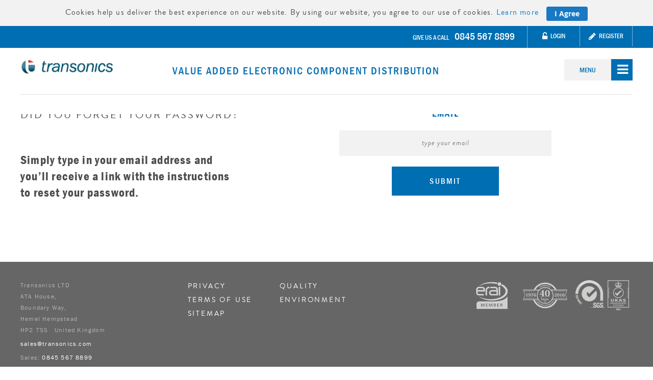

--- FILE ---
content_type: text/html; charset=UTF-8
request_url: https://www.transonics.com/customer/account/forgotpassword/
body_size: 7723
content:
<!doctype html>
<html lang="en-US">
    <head >
        <script>
    var require = {
        "baseUrl": "https://www.transonics.com/static/frontend/Dna/Transonics/en_US"
    };
</script>
        <meta charset="utf-8"/>
<meta name="description" content="Transonics - Value Added Electronic Component Distribution"/>
<meta name="keywords" content="Transonics"/>
<meta name="robots" content="INDEX,FOLLOW"/>
<meta name="viewport" content="width=device-width, initial-scale=1"/>
<title>Forgot Your Password</title>
<link  rel="stylesheet" type="text/css"  media="all" href="https://www.transonics.com/static/frontend/Dna/Transonics/en_US/mage/calendar.css" />
<link  rel="stylesheet" type="text/css"  media="all" href="https://www.transonics.com/static/frontend/Dna/Transonics/en_US/css/styles-m.css" />
<link  rel="stylesheet" type="text/css"  media="all" href="https://www.transonics.com/static/frontend/Dna/Transonics/en_US/Magefan_Blog/css/blog-m.css" />
<link  rel="stylesheet" type="text/css"  media="all" href="https://www.transonics.com/static/frontend/Dna/Transonics/en_US/Magefan_Blog/css/blog-custom.css" />
<link  rel="stylesheet" type="text/css"  media="all" href="https://www.transonics.com/static/frontend/Dna/Transonics/en_US/Magefan_Blog/css/jquery.mCustomScrollbar.css" />
<link  rel="stylesheet" type="text/css"  media="all" href="https://www.transonics.com/static/frontend/Dna/Transonics/en_US/Sebwite_SmartSearch/css/module.css" />
<link  rel="stylesheet" type="text/css"  media="all" href="https://www.transonics.com/static/frontend/Dna/Transonics/en_US/css/bootstrap.min.css" />
<link  rel="stylesheet" type="text/css"  media="all" href="https://www.transonics.com/static/frontend/Dna/Transonics/en_US/css/bootstrap-select.css" />
<link  rel="stylesheet" type="text/css"  media="all" href="https://www.transonics.com/static/frontend/Dna/Transonics/en_US/css/css3.css" />
<link  rel="stylesheet" type="text/css"  media="all" href="https://www.transonics.com/static/frontend/Dna/Transonics/en_US/css/docs.css" />
<link  rel="stylesheet" type="text/css"  media="all" href="https://www.transonics.com/static/frontend/Dna/Transonics/en_US/css/font-awesome.css" />
<link  rel="stylesheet" type="text/css"  media="all" href="https://www.transonics.com/static/frontend/Dna/Transonics/en_US/css/ie8.css" />
<link  rel="stylesheet" type="text/css"  media="all" href="https://www.transonics.com/static/frontend/Dna/Transonics/en_US/css/slick.css" />
<link  rel="stylesheet" type="text/css"  media="all" href="https://www.transonics.com/static/frontend/Dna/Transonics/en_US/css/custom.css" />
<link  rel="stylesheet" type="text/css"  media="screen and (min-width: 768px)" href="https://www.transonics.com/static/frontend/Dna/Transonics/en_US/css/styles-l.css" />
<link  rel="stylesheet" type="text/css"  media="print" href="https://www.transonics.com/static/frontend/Dna/Transonics/en_US/css/print.css" />
<script  type="text/javascript"  src="https://www.transonics.com/static/frontend/Dna/Transonics/en_US/requirejs/require.js"></script>
<script  type="text/javascript"  src="https://www.transonics.com/static/frontend/Dna/Transonics/en_US/mage/requirejs/mixins.js"></script>
<script  type="text/javascript"  src="https://www.transonics.com/static/_requirejs/frontend/Dna/Transonics/en_US/secure/requirejs-config.js"></script>
<script  type="text/javascript"  src="https://www.transonics.com/static/frontend/Dna/Transonics/en_US/js/modernizr-2.8.0.min.js"></script>
<script  type="text/javascript"  src="https://www.transonics.com/static/frontend/Dna/Transonics/en_US/js/bootstrap.min.js"></script>
<script  type="text/javascript"  src="https://www.transonics.com/static/frontend/Dna/Transonics/en_US/js/custom.js"></script>
<link  rel="icon" type="image/x-icon" href="https://www.transonics.com/media/favicon/stores/1/Favicon.png" />
<link  rel="shortcut icon" type="image/x-icon" href="https://www.transonics.com/media/favicon/stores/1/Favicon.png" />
<!-- <script src="https://use.typekit.net/sdi3ish.js"></script>
<script>try{Typekit.load({ async: true });}catch(e){}</script> -->
<link rel="stylesheet" href="https://use.typekit.net/upp2dwx.css">
<meta name="google-site-verification" content="Vq-rG28F6YPChuq5Xyrb2fs61dXMuiygSJQS-l7vfWM" />        
                        <script>(function(w,d,s,l,i){w[l]=w[l]||[];w[l].push({'gtm.start':new Date().getTime(),event:'gtm.js'});var f=d.getElementsByTagName(s)[0],j=d.createElement(s),dl=l!='dataLayer'?'&l='+l:'';j.async=true;j.src='https://www.googletagmanager.com/gtm.js?id='+i+dl;f.parentNode.insertBefore(j,f);})(window,document,'script','dataLayer','GTM-TD2TMGS');</script>
                        </head>
    <body data-container="body" data-mage-init='{"loaderAjax": {}, "loader": { "icon": "https://www.transonics.com/static/frontend/Dna/Transonics/en_US/images/loader-2.gif"}}' class="customer-account-forgotpassword page-layout-1column">
        <p></p>
<!-- Google Tag Manager (noscript) --><noscript><iframe src="https://www.googletagmanager.com/ns.html?id=GTM-TD2TMGS" height="0" width="0" style="display:none;visibility:hidden"></iframe></noscript><!-- End Google Tag Manager (noscript) -->
<script type="text/javascript" src="https://secure.leadforensics.com/js/66426.js" ></script>
<noscript><img src="https://secure.leadforensics.com/66426.png" style="display:none;" /></noscript>    <script>
        require.config({
            deps: [
                'jquery',
                'mage/translate',
                'jquery/jquery-storageapi'
            ],
            callback: function ($) {
                'use strict';

                var dependencies = [],
                    versionObj;

                $.initNamespaceStorage('mage-translation-storage');
                $.initNamespaceStorage('mage-translation-file-version');
                versionObj = $.localStorage.get('mage-translation-file-version');

                if (versionObj.version !== '2071c22b478889b15cad690abc440c7a1511cc70') {
                    dependencies.push(
                        'text!js-translation.json'
                    );

                }

                require.config({
                    deps: dependencies,
                    callback: function (string) {
                        if (typeof string === 'string') {
                            $.mage.translate.add(JSON.parse(string));
                            $.localStorage.set('mage-translation-storage', string);
                            $.localStorage.set(
                                'mage-translation-file-version',
                                {
                                    version: '2071c22b478889b15cad690abc440c7a1511cc70'
                                }
                            );
                        } else {
                            $.mage.translate.add($.localStorage.get('mage-translation-storage'));
                        }
                    }
                });
            }
        });
    </script>

<script type="text/x-magento-init">
    {
        "*": {
            "mage/cookies": {
                "expires": null,
                "path": "/",
                "domain": ".www.transonics.com",
                "secure": false,
                "lifetime": "2147483647"
            }
        }
    }
</script>
    <noscript>
        <div class="message global noscript">
            <div class="content">
                <p>
                    <strong>JavaScript seems to be disabled in your browser.</strong>
                    <span>For the best experience on our site, be sure to turn on Javascript in your browser.</span>
                </p>
            </div>
        </div>
    </noscript>
<div class="page-wrapper"><header id="header" class="page-header"><div class="header-cookies">    <div class="message global cookie" id="notice-cookie-block" style="display: none">
        <div class="content">
            <p>
                <span>Cookies help us deliver the best experience on our website. By using our website, you agree to our use of cookies.</span>
                <a href="https://www.transonics.com/privacy">Learn more</a>
                <span class="actions">
                 <button id="btn-cookie-allow" class="action allow primary">
                    <span>I Agree</span>
                </button>
                </span>
            </p>
        </div>
    </div>
    <script type="text/x-magento-init">
        {
            "#notice-cookie-block": {
                "cookieNotices": {
                    "cookieAllowButtonSelector": "#btn-cookie-allow",
                    "cookieName": "user_allowed_save_cookie",
                    "cookieValue": {"1":1},
                    "cookieLifetime": 31536000,
                    "noCookiesUrl": "https://www.transonics.com/cookie/index/noCookies/"
                }
            }
        }
    </script>
</div><div class="header-top"><div class="container">
<div class="language-select">    <select id="storeswitcher" class="form-control js-selectbox"
        data-mage-init='{"dropdownDialog":{
            "appendTo":"#switcher-language > .options",
            "triggerTarget":"#switcher-language-trigger",
            "closeOnMouseLeave": false,
            "triggerClass":"active",
            "parentClass":"active",
            "buttons":null}}'>
                                                    <option selected="" value="https://www.transonics.com/stores/store/switch/?___store=default&uenc=aHR0cHM6Ly93d3cudHJhbnNvbmljcy5jb20vY3VzdG9tZXIvYWNjb3VudC9mb3Jnb3RwYXNzd29yZC8," class="view-default switcher-option">
                    <a href="#" data-post='{"action":"https:\/\/www.transonics.com\/stores\/store\/switch\/","data":{"___store":"default","uenc":"aHR0cHM6Ly93d3cudHJhbnNvbmljcy5jb20vY3VzdG9tZXIvYWNjb3VudC9mb3Jnb3RwYXNzd29yZC8,"}}'>                            
                        Eng</a>
                </option>
                                                                <option  value="https://www.transonics.com/stores/store/switch/?___store=ger&uenc=aHR0cHM6Ly93d3cudHJhbnNvbmljcy5jb20vY3VzdG9tZXIvYWNjb3VudC9mb3Jnb3RwYXNzd29yZC8," class="view-ger switcher-option">
                    <a href="#" data-post='{"action":"https:\/\/www.transonics.com\/stores\/store\/switch\/","data":{"___store":"ger","uenc":"aHR0cHM6Ly93d3cudHJhbnNvbmljcy5jb20vY3VzdG9tZXIvYWNjb3VudC9mb3Jnb3RwYXNzd29yZC8,"}}'>                            
                        Ger</a>
                </option>
                        </select>        
    <script type="text/javascript">
        require(['jquery'], function($){ 
             $('#storeswitcher').on('changed.bs.select', function (e) {
              window.location.assign($('#storeswitcher').val());
            });
         });
        require(['jquery','bootstrap-select'], function($){ 
             $('.js-selectbox').selectpicker({
                style: 'btn-default',
                iconBase: 'FontAwesome',
            });
         });
    </script>
</div>
<ul>
<li>GIVE US A CALL <span><a href="tel:08455678899">0845 567 8899</a></span></li>
 	<li class="login"><a href="https://www.transonics.com/customer/account/login"><em class="fa fa-unlock-alt"></em> Login</a></li>
	<li class="register"><a href="https://www.transonics.com/customer/account/create"><em class="fa fa-pencil"></em> Register</a></li>


</ul>
</div></div><div class="header content">
<div class="header-two">
	<div class="container">
		<div class="header-twoblock">
			<div class="logo">
				
										<a  href="https://www.transonics.com/" title="Transonics">
												<img src="https://www.transonics.com/media/logo/stores/1/transonics.png"
						alt="Transonics"
						width="189"						height="64"						/>
											</a>
							</div>
			<div class="search">
			<span style="color: #006eb2;font-weight: 500;font-size: 21px;margin-top: 13px;font-family: 'franklin-gothic-urw-cond', sans-serif;letter-spacing: 2px;">VALUE ADDED ELECTRONIC COMPONENT DISTRIBUTION</span>
   <div class="input-group">
        <form class="form minisearch" id="search_mini_form" action="https://www.transonics.com/catalogsearch/result/" method="get">
            <button type="submit" title="Search" class="submit"></button>
            <input id="search"
                   data-mage-init='{"quickSearch":{"formSelector":"#search_mini_form",
                                "url":"https://www.transonics.com/search/ajax/suggest/",
                                "destinationSelector":"#search_autocomplete"}
                           }'
                    type="text"
                    name="q"
                    value=""
                    placeholder="search for a product name or part code..."
                    class="form-control"
                    maxlength="128"
                    role="combobox"
                    aria-haspopup="false"
                    aria-autocomplete="both"
                    autocomplete="off"/>
                    <span id="autocomplete-loading"></span>
                    <div id="search_autocomplete" class="search-autocomplete"></div>
                            </form>
  </div>
<script type="text/javascript">
    require(['jquery'],function($){
        $(document).ready(function(){
            
        });
    });
</script>			</div>
			

 

<div data-block="minicart" class="minicart-wrapper nav-right">
 <ul>
                   
   <li class="megamenu" style="display: none;"> <a class="action showcart" href="https://www.transonics.com/checkout/cart/"
       data-bind="scope: 'minicart_content'">

                   CART (<span class="counter-number"><!-- ko text: getCartParam('summary_count') --><!-- /ko --></span>)<em class="fa fa-shopping-cart"></em>
               
        <span class="text">My Cart</span>
        <span class="counter qty empty"
              data-bind="css: { empty: !!getCartParam('summary_count') == false }, blockLoader: isLoading">
            
            <span class="counter-label">
            <!-- ko if: getCartParam('summary_count') -->
                <!-- ko text: getCartParam('summary_count') --><!-- /ko -->
                <!-- ko i18n: 'items' --><!-- /ko -->
            <!-- /ko -->
            </span>
        </span>
    </a></li>
    <li class="megamenu"><a href="#" class="megamenu-btn">Menu <em class="fa fa-bars"></em></a></li>
     </ul> 
            <div class="block block-minicart empty"
             data-role="dropdownDialog"
             data-mage-init='{"dropdownDialog":{
                "appendTo":"[data-block=minicart]",
                "triggerTarget":".showcart",
                "timeout": "2000",
                "closeOnMouseLeave": false,
                "closeOnEscape": true,
                "triggerClass":"active",
                "parentClass":"active",
                "buttons":[]}}'>
            <div id="minicart-content-wrapper" data-bind="scope: 'minicart_content'">
                <!-- ko template: getTemplate() --><!-- /ko -->
            </div>
                    </div>
        <script>
        window.checkout = {"shoppingCartUrl":"https:\/\/www.transonics.com\/checkout\/cart\/","checkoutUrl":"https:\/\/www.transonics.com\/checkout\/","updateItemQtyUrl":"https:\/\/www.transonics.com\/checkout\/sidebar\/updateItemQty\/","removeItemUrl":"https:\/\/www.transonics.com\/checkout\/sidebar\/removeItem\/","imageTemplate":"Magento_Catalog\/product\/image_with_borders","baseUrl":"https:\/\/www.transonics.com\/","minicartMaxItemsVisible":5,"websiteId":"1","customerLoginUrl":"https:\/\/www.transonics.com\/customer\/account\/login\/","isRedirectRequired":false,"autocomplete":"off","captcha":{"user_login":{"isCaseSensitive":false,"imageHeight":50,"imageSrc":"","refreshUrl":"https:\/\/www.transonics.com\/captcha\/refresh\/","isRequired":false},"guest_checkout":{"isCaseSensitive":false,"imageHeight":50,"imageSrc":"","refreshUrl":"https:\/\/www.transonics.com\/captcha\/refresh\/","isRequired":false}}};
    </script>
    <script type="text/x-magento-init">
    {
        "[data-block='minicart']": {
            "Magento_Ui/js/core/app": {"components":{"minicart_content":{"children":{"subtotal.container":{"children":{"subtotal":{"children":{"subtotal.totals":{"config":{"display_cart_subtotal_incl_tax":0,"display_cart_subtotal_excl_tax":1,"template":"Magento_Tax\/checkout\/minicart\/subtotal\/totals"},"children":{"subtotal.totals.msrp":{"component":"Magento_Msrp\/js\/view\/checkout\/minicart\/subtotal\/totals","config":{"displayArea":"minicart-subtotal-hidden","template":"Magento_Msrp\/checkout\/minicart\/subtotal\/totals"}}},"component":"Magento_Tax\/js\/view\/checkout\/minicart\/subtotal\/totals"}},"component":"uiComponent","config":{"template":"Magento_Checkout\/minicart\/subtotal"}}},"component":"uiComponent","config":{"displayArea":"subtotalContainer"}},"item.renderer":{"component":"uiComponent","config":{"displayArea":"defaultRenderer","template":"Magento_Checkout\/minicart\/item\/default"},"children":{"item.image":{"component":"Magento_Catalog\/js\/view\/image","config":{"template":"Magento_Catalog\/product\/image","displayArea":"itemImage"}},"checkout.cart.item.price.sidebar":{"component":"uiComponent","config":{"template":"Magento_Checkout\/minicart\/item\/price","displayArea":"priceSidebar"}}}},"extra_info":{"component":"uiComponent","config":{"displayArea":"extraInfo"}},"promotion":{"component":"uiComponent","config":{"displayArea":"promotion"}}},"config":{"itemRenderer":{"default":"defaultRenderer","simple":"defaultRenderer","virtual":"defaultRenderer"},"template":"Magento_Checkout\/minicart\/content"},"component":"Magento_Checkout\/js\/view\/minicart"}},"types":[]}        },
        "*": {
            "Magento_Ui/js/block-loader": "https://www.transonics.com/static/frontend/Dna/Transonics/en_US/images/loader-1.gif"
        }
    }
    </script>
</div>

<nav id="nav" class="togglemenu">
        <div class="container">
            <div class="navbar-collapse">
                <ul class="nav navbar-nav js-nav-menu">
                    <!-- <li class="submenu">
                        <a href="https://www.transonics.com/categories/">products</a>
                        <div class="dropdown-menu">
                                                </div>
                    </li> -->

                    <li class="submenu">
                        <a href="https://www.transonics.com/custom-services">custom services</a>
                        <div class="dropdown-menu">
                            <ul>
                                <li><a href="https://www.transonics.com/logistics-solutions">logistics solutions</a></li>
                               
                                <li><a href="https://www.transonics.com/custom-power-supplies">custom power supplies</a></li>
                                 <li><a href="https://www.transonics.com/custom-cable-assembly">custom cable assembly</a></li>
                            </ul>
                        </div>
                    </li>
                    
                    <li class="submenu">
                        <a href="https://www.transonics.com/technology-solutions">technology solutions</a>
                        <div class="dropdown-menu">
                            <ul>
                                <li><a href="https://www.transonics.com/power">Power</a></li>
                               <li><a href="https://www.transonics.com/sensors">Sensors</a></li>
                               <li><a href="https://www.transonics.com/cables">Cables</a></li>
                                
                            </ul>
                            <ul>
                                <li><a href="https://www.transonics.com/connectors">Connectors</a></li>
                                <li><a href="https://www.transonics.com/semiconductors">Semiconductors</a></li>
                                <li><a href="https://www.transonics.com/programming">Programming</a></li>
                            </ul>
                            <ul>
                                <li><a href="https://www.transonics.com/microcontrollers">Microcontrollers</a></li>
                                <li><a href="https://www.transonics.com/pcb-services">pcb services</a></li>
                                 <li><a href="https://www.transonics.com/magnetics">Magnetics</a></li>
                            </ul>
                             <ul>
                                <li><a href="https://www.transonics.com/electromechanical">Electromechanical</a></li>
                            </ul>
                        </div>
                    </li>

                    <li class="submenu">
                        <a href="https://www.transonics.com/about-us">about us</a>
                                            </li>
                    
                    <li class="submenu">
                    	<a href="https://www.transonics.com/markets">markets</a>
                                            </li>

                    <!-- <li><a href="https://www.transonics.com/resources/">resources</a></li> -->

                    <li class="submenu">
                    	<a href="https://www.transonics.com/suppliers">suppliers</a>
                    	<div class="dropdown-menu">                            
                                                    	<ul>                                                            <li><a href="https://www.transonics.com/supplier/hongju">Hongju</a></li>
                                                                                	                                                            <li><a href="https://www.transonics.com/supplier/actus">ACTUS</a></li>
                                                                                	                                                            <li><a href="https://www.transonics.com/supplier/hongfa">Hongfa</a></li>
                            </ul>                                                    	<ul>                                                            <li><a href="https://www.transonics.com/supplier/zettler-displays">Zettler Displays</a></li>
                                                                                	                                                            <li><a href="https://www.transonics.com/supplier/metallux">Metallux</a></li>
                                                                                	                                                            <li><a href="https://www.transonics.com/supplier/diotec">Diotec</a></li>
                            </ul>                                                    	<ul>                                                            <li><a href="https://www.transonics.com/supplier/cdil">CDIL</a></li>
                                                                                	                                                            <li><a href="https://www.transonics.com/supplier/iskra">Iskra</a></li>
                                                                                	                                                            <li><a href="https://www.transonics.com/supplier/zettler-magnetics">Zettler Magnetics</a></li>
                            </ul>                                                    	<ul>                                                            <li><a href="https://www.transonics.com/supplier/golten">Golten</a></li>
                                                                                	                                                            <li><a href="https://www.transonics.com/supplier/lewmax">Lewmax</a></li>
                                                                                    
                        </div>
                    </li>
                    <li class="submenu">
                        <a href="https://www.transonics.com/news">news</a>
                        <div class="dropdown-menu">
                            <ul>
                                <li><a href="https://www.transonics.com/event">events</a></li>
                            </ul>
                        </div> 
                    </li>
                    <li><a href="https://www.transonics.com/contact">contact us</a></li>
                </ul>
            </div>
        </div>
    </nav> 
    <script>
        require(['jquery'],function($){
            $(window).ready(function(){
                $('.megamenu .megamenu-btn').click(function(event){
                    event.preventDefault();
                    return false;
                });
            });
        });
    </script>


    </div>
                </div>
            </div>


</div></header>    <div class="sections nav-sections">
                <div class="section-items nav-sections-items" data-mage-init='{"tabs":{"openedState":"active"}}'>
                                                            <div class="section-item-title nav-sections-item-title" data-role="collapsible">
                    <a class="nav-sections-item-switch" data-toggle="switch" href="#store.links">Account</a>
                </div>
                <div class="section-item-content nav-sections-item-content" id="store.links" data-role="content"><!-- Account links --></div>
                                            <div class="section-item-title nav-sections-item-title" data-role="collapsible">
                    <a class="nav-sections-item-switch" data-toggle="switch" href="#store.settings">Settings</a>
                </div>
                <div class="section-item-content nav-sections-item-content" id="store.settings" data-role="content">
<div class="switcher language switcher-language" data-ui-id="language-switcher" id="switcher-language-nav">
    <strong class="label switcher-label"><span>Language</span></strong>
    <div class="actions dropdown options switcher-options">
        <div class="action toggle switcher-trigger" id="switcher-language-trigger-nav">
            <strong class="view-default">
                <span>Eng</span>
            </strong>
        </div>
        <ul class="dropdown switcher-dropdown"
            data-mage-init='{"dropdownDialog":{
                "appendTo":"#switcher-language-nav > .options",
                "triggerTarget":"#switcher-language-trigger-nav",
                "closeOnMouseLeave": false,
                "triggerClass":"active",
                "parentClass":"active",
                "buttons":null}}'>
                                                                            <li class="view-ger switcher-option">
                        <a href="#" data-post='{"action":"https:\/\/www.transonics.com\/stores\/store\/switch\/","data":{"___store":"ger","uenc":"aHR0cHM6Ly93d3cudHJhbnNvbmljcy5jb20vY3VzdG9tZXIvYWNjb3VudC9mb3Jnb3RwYXNzd29yZC8,"}}'>
                            Ger</a>
                    </li>
                                    </ul>
    </div>
</div>
</div>
                    </div>
    </div>
<main id="maincontent" class="page-main"><a id="contentarea" tabindex="-1"></a>
<div class="page messages"><div data-placeholder="messages"></div>
<div class="container" data-bind="scope: 'messages'">
    <div data-bind="foreach: { data: cookieMessages, as: 'message' }" class="messages">
        <div data-bind="attr: {
            class: 'message-' + message.type + ' ' + message.type + ' message',
            'data-ui-id': 'message-' + message.type
        }">
            <div data-bind="html: message.text"></div>
        </div>
    </div>
    <div data-bind="foreach: { data: messages().messages, as: 'message' }" class="messages">
        <div data-bind="attr: {
            class: 'message-' + message.type + ' ' + message.type + ' message',
            'data-ui-id': 'message-' + message.type
        }">
            <div data-bind="html: message.text"></div>
        </div>
    </div>
</div>
<script type="text/x-magento-init">
    {
        "*": {
            "Magento_Ui/js/core/app": {
                "components": {
                        "messages": {
                            "component": "Magento_Theme/js/view/messages"
                        }
                    }
                }
            }
    }
</script>
</div><div class="columns"><div class="column main"><input name="form_key" type="hidden" value="WWSxrV5KrtlQqGzI" /><div id="authenticationPopup" data-bind="scope:'authenticationPopup'" style="display: none;">
    <script>
        window.authenticationPopup = {"customerRegisterUrl":"https:\/\/www.transonics.com\/customer\/account\/create\/","customerForgotPasswordUrl":"https:\/\/www.transonics.com\/customer\/account\/forgotpassword\/","baseUrl":"https:\/\/www.transonics.com\/"};
    </script>
    <!-- ko template: getTemplate() --><!-- /ko -->
    <script type="text/x-magento-init">
        {
            "#authenticationPopup": {
                "Magento_Ui/js/core/app": {"components":{"authenticationPopup":{"component":"Magento_Customer\/js\/view\/authentication-popup","children":{"messages":{"component":"Magento_Ui\/js\/view\/messages","displayArea":"messages"},"captcha":{"component":"Magento_Captcha\/js\/view\/checkout\/loginCaptcha","displayArea":"additional-login-form-fields","formId":"user_login","configSource":"checkout"}}}}}            },
            "*": {
                "Magento_Ui/js/block-loader": "https://www.transonics.com/static/frontend/Dna/Transonics/en_US/images/loader-1.gif"
            }
        }
    </script>
</div>
<script type="text/x-magento-init">
{"*":{"Magento_Customer\/js\/section-config":{"sections":{"stores\/store\/switch":"*","directory\/currency\/switch":"*","*":["messages"],"customer\/account\/logout":"*","customer\/account\/loginpost":"*","customer\/account\/createpost":"*","customer\/ajax\/login":["checkout-data","cart"],"catalog\/product_compare\/add":["compare-products"],"catalog\/product_compare\/remove":["compare-products"],"catalog\/product_compare\/clear":["compare-products"],"sales\/guest\/reorder":["cart"],"sales\/order\/reorder":["cart"],"checkout\/cart\/add":["cart"],"checkout\/cart\/delete":["cart"],"checkout\/cart\/updatepost":["cart"],"checkout\/cart\/updateitemoptions":["cart"],"checkout\/cart\/couponpost":["cart"],"checkout\/cart\/estimatepost":["cart"],"checkout\/cart\/estimateupdatepost":["cart"],"checkout\/onepage\/saveorder":["cart","checkout-data","last-ordered-items"],"checkout\/sidebar\/removeitem":["cart"],"checkout\/sidebar\/updateitemqty":["cart"],"rest\/*\/v1\/carts\/*\/payment-information":["cart","checkout-data","last-ordered-items"],"rest\/*\/v1\/guest-carts\/*\/payment-information":["cart","checkout-data"],"rest\/*\/v1\/guest-carts\/*\/selected-payment-method":["cart","checkout-data"],"rest\/*\/v1\/carts\/*\/selected-payment-method":["cart","checkout-data"],"multishipping\/checkout\/overviewpost":["cart"],"paypal\/express\/placeorder":["cart","checkout-data"],"paypal\/payflowexpress\/placeorder":["cart","checkout-data"],"review\/product\/post":["review"],"authorizenet\/directpost_payment\/place":["cart","checkout-data"],"braintree\/paypal\/placeorder":["cart","checkout-data"],"wishlist\/index\/add":["wishlist"],"wishlist\/index\/remove":["wishlist"],"wishlist\/index\/updateitemoptions":["wishlist"],"wishlist\/index\/update":["wishlist"],"wishlist\/index\/cart":["wishlist","cart"],"wishlist\/index\/fromcart":["wishlist","cart"],"wishlist\/index\/allcart":["wishlist","cart"],"wishlist\/shared\/allcart":["wishlist","cart"],"wishlist\/shared\/cart":["cart"]},"clientSideSections":["checkout-data"],"baseUrls":["https:\/\/www.transonics.com\/"]}}}</script>
<script type="text/x-magento-init">
{"*":{"Magento_Customer\/js\/customer-data":{"sectionLoadUrl":"https:\/\/www.transonics.com\/customer\/section\/load\/","cookieLifeTime":"2147483647","updateSessionUrl":"https:\/\/www.transonics.com\/customer\/account\/updateSession\/"}}}</script>
<script type="text/x-magento-init">
    {
        "body": {
            "pageCache": {"url":"https:\/\/www.transonics.com\/page_cache\/block\/render\/","handles":["default","customer_account_forgotpassword"],"originalRequest":{"route":"customer","controller":"account","action":"forgotpassword","uri":"\/customer\/account\/forgotpassword\/"},"versionCookieName":"private_content_version"}        }
    }
</script>
<div id="content">
	<section class="reset-password">
    	<div class="container">
            <div class="row">
            	<form class="password forget"
			      action="https://www.transonics.com/customer/account/forgotpasswordpost/"
			      method="post"
			      id="form-validate"
			      data-mage-init='{"validation":{}}'>
	                <div class="col-sm-6">
	                    <div class="reset-form">
	                        <div class="section-main-title">
	                            <h6>did you forget your password?</h6>
	                        </div>
	                    	<p>Simply type in your email address and<br> you’ll receive a link with the instructions<br> to reset your password.</p>
	                    </div>
	                </div>
	                <div class="col-sm-6">
	                    <div class="forget-form">
	                        <div class="form-group">
	                            <label>Email</label>
	                            <input type="email" name="email" alt="email" id="email_address" class="input-text form-control" value="" data-validate="{required:true, 'validate-email':true}" placeholder="type your email">
	                        </div>
	                        	                        <div class="button-group text-center">
	                            <button type="submit" class="btn btn-default"><span>submit</span></button>
	                        </div>
	                    </div>
	                </div>
	            </form>    
            </div>
        </div>
    </section>
</div></div></div></main><footer id="footer" class="page-footer"><div class="container">
<div class="row">
<div class="col-md-3 col-sm-4">
<div class="address">
<p>Transonics LTD<br />ATA House,<br />Boundary Way,<br />Hemel Hempstead<br />HP2 7SS&nbsp; &nbsp;United Kingdom</p>
<p><a href="mailto:sales@transonics.com">sales@transonics.com</a></p>
<p>Sales:&nbsp;<a href="tel:+44%20(845)%20567%208899">0845 567 8899</a></p>
<p>Switchboard: <a href="tel:+44%20(1442)%20284%20700">01442 284 700</a></p>
</div>
</div>
<div class="col-md-4 col-sm-4">
<div class="footer-nav">
<ul>
<li><a href="https://www.transonics.com/privacy">Privacy</a></li>
<li><a href="https://www.transonics.com/terms-of-use">TERMS OF USE</a></li>
</ul>
<ul>
<li><a href="https://www.transonics.com/quality">QUALITY</a></li>
<li><a href="https://www.transonics.com/environment">ENVIRONMENT</a></li>
</ul>
<ul>
<li><a href="https://www.transonics.com/sitemap">SITEMAP</a></li>
</ul>
</div>
</div>
<div class="col-md-5 col-sm-4">
<div class="footer-icon">
<ul>
<li><img src="https://www.transonics.com/media/wysiwyg/Acc1.png" width="100" height="61" /></li>
<li><img src="https://www.transonics.com/media/wysiwyg/Acc2_1.png" width="100" height="59" /></li>
<li><a title="SGS ISO 9001 Accreditation" href="https://www.sgs.com/en/consumer-goods-retail/quality-health-safety-and-environment/quality/iso-9001-2015-revision" target="_blank"><img title="SGS ISO 9001 Accreditation" src="https://www.transonics.com/media/wysiwyg/SGS_Logo.png" alt="SGS ISO 9001 Accreditation" width="119" height="61" /></a></li>
</ul>
</div>
</div>
</div>
</div>
<div class="footer-bottom">
<div class="container">
<div class="row">
<div class="col-sm-4">
<div class="copyright-text">Copyright &copy; Transonics 2020</div>
</div>
<div class="col-sm-12">
<div class="social">
<ul>
<li><a href="https://twitter.com/transonicsuk"><em class="fa fa-twitter"></em>&nbsp;</a></li>
<li><a href="https://www.linkedin.com/company/transonics"><em class="fa fa-linkedin"></em>&nbsp;</a></li>
<li><a href="https://www.facebook.com/electroniccomponentsuk"><em class="fa fa-facebook"></em>&nbsp;</a></li>
</ul>
</div>
</div>
</div>
</div>
</div></footer></div>    </body>
</html>


--- FILE ---
content_type: text/css
request_url: https://www.transonics.com/static/frontend/Dna/Transonics/en_US/Sebwite_SmartSearch/css/module.css
body_size: 931
content:
#search_autocomplete { position: absolute; left: 0; top: 0; width: 100%; height: 100%; overflow: visible; margin-top:0; z-index: 101;}
.c-smartsearch { text-transform: uppercase; }
.c-smartsearch__overlay { position: fixed; width: 100%; height: 100%; top: 0; left: 0; z-index: 998; display:none; }
.c-smartsearch__wrapper { position: absolute; width:100%; top:100%; z-index: 999; left:0px; background:#f2f2f2; border-top: 1px solid #f6f6f6; }
.c-smartsearch__wrapper--inner { width: 100%; margin: 0 auto; }
.c-smartsearch__content { padding:14px 30px 0 20px; }
.c-smartsearch__product { border-bottom:1px solid #dfdfdf; padding:22px 0; }
.c-smartsearch__product:last-child { border-bottom:none;}
.c-smartsearch__title { text-decoration: none; float: left; }
.c-smartsearch .c-smartsearch__sale--accent { color: #3a3a3a; }
.c-smartsearch .c-smartsearch__price { float: left; }
.c-smartsearch .c-smartsearch__price > span { padding-right: 2px; }
.c-smartsearch .u-strike-through { text-decoration: line-through; }
.c-smartsearch .col-8-8 { width:100%; float:left; margin-left: 0; margin-right:0; position:relative; }
.c-smartsearch .col-2-8 { width:11%; float:left; margin-right:5%; }
.c-smartsearch .col-6-8 { width:60%; float:left; margin-top:-3px; }
.c-smartsearch .col-6-8 a.c-smartsearch__title.h4 {font-family: "franklin-gothic-urw",sans-serif; font-weight:500; font-size:13px; color:#999999; text-transform:uppercase; letter-spacing:1.95px; margin:0 0 5px 0; text-decoration:none;}
.c-smartsearch .col-6-8 .c-smartsearch__title { text-transform:none; font-size:12px; color:#999999; letter-spacing:0.6px; font-family: "franklin-gothic-urw",sans-serif; font-weight:500; width:100%; line-height:14px;
margin:0 0 3px 0; }
.c-smartsearch .col-6-8 a.c-smartsearch__title {font-family: "franklin-gothic-urw-cond", sans-serif; font-weight:500; text-decoration:underline; font-size:14px; color:#006eb2; text-transform:uppercase; letter-spacing:2.8px; }
.c-smartsearch .right-links { width:23%; float:right; text-align:right; }
.c-smartsearch .right-links ul li { margin:0; padding:0; font-size:20px; border:none; background:none; display:inline-block; width:36px; text-align: right; line-height:48px; cursor:default; }
.c-smartsearch .right-links ul li a { color:#cccccc; margin:0; padding:0; }
.c-smartsearch .right-links ul li a:hover,
.c-smartsearch .right-links ul li.selected a { color:#006eb2; }
.c-smartsearch_see_all a { display:block; text-align:center; font-family: 'roboto_monobold'; font-size:16px; color:#fff; letter-spacing:2.4px; padding:10px 0; line-height:25px;  background:#006eb2; }
.c-smartsearch_see_all a:hover { color:#fff;}
@media (max-width: 1199px) {
.c-smartsearch__content { padding:14px 20px 0 20px; }
.c-smartsearch .right-links ul li { width:30px;}
.c-smartsearch .col-2-8 { width:15%; }
.c-smartsearch .col-6-8 { width:56%; }
}
@media screen and (max-width: 1023px) {
.c-smartsearch__wrapper--inner { max-width: 100% !important; }
.c-smartsearch__image { text-align: center; }
.c-smartsearch__image img { max-height: 150px; width: auto; }
}
@media (max-width: 991px) {
.c-smartsearch__content { padding: 14px 10px 0 10px; }
.c-smartsearch .col-2-8 { width:20%; }
.c-smartsearch .col-6-8 { width:75%; }
.c-smartsearch .right-links { width:100%; margin-top:8px; }
.c-smartsearch .right-links ul li { line-height:28px;}
}
@media (max-width: 767px) {
.c-smartsearch .col-6-8 { padding-right: 60px; }
.c-smartsearch .right-links { position:absolute; right:0; top:35px; width:auto; margin:0; }
}

#autocomplete-loading{position: absolute; left: 0; top: -20px;}

--- FILE ---
content_type: text/css
request_url: https://www.transonics.com/static/frontend/Dna/Transonics/en_US/css/bootstrap-select.css
body_size: 2171
content:
/*!
 * Bootstrap-select v1.11.2 (http://silviomoreto.github.io/bootstrap-select)
 *
 * Copyright 2013-2016 bootstrap-select
 * Licensed under MIT (https://github.com/silviomoreto/bootstrap-select/blob/master/LICENSE)
 */

select.bs-select-hidden,
select.selectpicker {
  display: none !important;
}
.bootstrap-select {
  width: 220px \0;
  /*IE9 and below*/
}
.bootstrap-select > .dropdown-toggle {
  width: 100%;
  padding-right: 25px;
  z-index: 1;
  height:inherit;
}
.bootstrap-select > .dropdown-toggle.bs-placeholder,
.bootstrap-select > .dropdown-toggle.bs-placeholder:hover,
.bootstrap-select > .dropdown-toggle.bs-placeholder:focus,
.bootstrap-select > .dropdown-toggle.bs-placeholder:active {
  color: #999;
}
.bootstrap-select > select {
  position: absolute !important;
  bottom: 0;
  left: 50%;
  display: block !important;
  width: 0.5px !important;
  height: 100% !important;
  padding: 0 !important;
  opacity: 0 !important;
  border: none;
}
.bootstrap-select > select.mobile-device {
  top: 0;
  left: 0;
  display: block !important;
  width: 100% !important;
  z-index: 2;
}
.has-error .bootstrap-select .dropdown-toggle,
.error .bootstrap-select .dropdown-toggle {
  border-color: #b94a48;
}
.bootstrap-select.fit-width {
  width: auto !important;
}
.bootstrap-select:not([class*="col-"]):not([class*="form-control"]):not(.input-group-btn) {
  width: 220px;
}
.bootstrap-select .dropdown-toggle:focus {
  /*outline: thin dotted #333333 !important;
  outline: 5px auto -webkit-focus-ring-color !important;
  outline-offset: -2px;*/
}
.bootstrap-select.form-control {
  margin-bottom: 0;
  padding: 0;
  border: none;
}
.bootstrap-select.form-control:not([class*="col-"]) {
  width: 100%;
}
.bootstrap-select.form-control.input-group-btn {
  z-index: auto;
}
.bootstrap-select.form-control.input-group-btn:not(:first-child):not(:last-child) > .btn {
  border-radius: 0;
}
.bootstrap-select.btn-group:not(.input-group-btn),
.bootstrap-select.btn-group[class*="col-"] {
  float: none;
  display: inline-block;
  margin-left: 0;
}
.bootstrap-select.btn-group.dropdown-menu-right,
.bootstrap-select.btn-group[class*="col-"].dropdown-menu-right,
.row .bootstrap-select.btn-group[class*="col-"].dropdown-menu-right {
  float: right;
}
.form-inline .bootstrap-select.btn-group,
.form-horizontal .bootstrap-select.btn-group,
.form-group .bootstrap-select.btn-group {
  margin-bottom: 0;
}
.form-group-lg .bootstrap-select.btn-group.form-control,
.form-group-sm .bootstrap-select.btn-group.form-control {
  padding: 0;
}
.form-inline .bootstrap-select.btn-group .form-control {
  width: 100%;
}
.bootstrap-select.btn-group.disabled,
.bootstrap-select.btn-group > .disabled {
  cursor: not-allowed;
}
.bootstrap-select.btn-group.disabled:focus,
.bootstrap-select.btn-group > .disabled:focus {
  outline: none !important;
}
.bootstrap-select.btn-group.bs-container {
  position: absolute;
  height: 0 !important;
  padding: 0 !important;
}
.bootstrap-select.btn-group.bs-container .dropdown-menu {
  z-index: 1060;
}
.bootstrap-select.btn-group .dropdown-toggle .filter-option {
  display: inline-block;
  overflow: hidden;
  width: 100%;
  text-align: left;
}
.bootstrap-select.btn-group .dropdown-toggle .caret {
  position: absolute;
  top:0;
  right: 15px; line-height:50px;
  vertical-align: middle;
  border:none;
  background-image:url(../images/select-down.svg);
  background-position:center center;
  background-repeat:no-repeat;
  height:50px;
  width:26px;
}
.bootstrap-select.btn-group.open .dropdown-toggle .caret { background-image:url(../images/select-up.svg); }

.signup-form .form-group.form-grouptitle .bootstrap-select.btn-group .dropdown-toggle .caret {
  position: absolute;
  top:0;
  right: 15px; line-height:40px;
  vertical-align: middle;
  border:none;
  background-image:url(../images/select-down2.svg);
  background-position:center center;
  background-repeat:no-repeat;
  height:40px;
  width:18px;
}
.signup-form .form-group.form-grouptitle .bootstrap-select.btn-group.open .dropdown-toggle .caret { background-image:url(../images/select-up2.svg); }


.btn-group.open .dropdown-toggle { box-shadow:none; background:none; border:none;}
.bootstrap-select.btn-group[class*="col-"] .dropdown-toggle {
  width: 100%;
}
.bootstrap-select.btn-group .dropdown-menu {
  min-width: 100%;
  padding:0; 
  -webkit-box-sizing: border-box;
     -moz-box-sizing: border-box;
          box-sizing: border-box;
}
.bootstrap-select.btn-group .dropdown-menu.inner {
  position: static; border-top:1px solid #cccccc;
  float: none;
  padding: 0 !important;
  margin: 0;
  border-radius: 0;
  -webkit-box-shadow: none;
          box-shadow: none;
}
.bootstrap-select.btn-group .dropdown-menu li {
  position: relative; background:#000;
  float:none;
  text-align:left;
}
.bootstrap-select.btn-group .dropdown-menu li.active small {
  color: #fff;
}
.bootstrap-select.btn-group .dropdown-menu li.disabled a {
  cursor: not-allowed;
}
.bootstrap-select.btn-group .dropdown-menu li a {
  cursor: pointer; line-height:40px; text-transform:uppercase;
  padding:5px 17px;
  display:block;
  letter-spacing:0;
  -webkit-user-select: none;
  -moz-user-select: none;
  -ms-user-select: none;
  user-select: none;
}

.bootstrap-select.btn-group .dropdown-menu li a:hover,
.bootstrap-select.btn-group .dropdown-menu li a:focus{color:#fff; background:#CCC; outline:none;}
.bootstrap-select.btn-group .dropdown-menu li a:before{display:none;}
.bootstrap-select.btn-group .dropdown-menu li a.opt {
  position: relative;
  padding-left: 2.25em;
}
.bootstrap-select.btn-group .dropdown-menu li a span.check-mark {
  display: none;
}
.bootstrap-select.btn-group .dropdown-menu li a span.text {
  display: inline-block;
}
.bootstrap-select.btn-group .dropdown-menu li small {
  padding-left: 0.5em;
}
.bootstrap-select.btn-group .dropdown-menu .notify {
  position: absolute;
  bottom: 5px;
  width: 96%;
  margin: 0 2%;
  min-height: 26px;
  padding: 3px 5px;
  background: #f5f5f5;
  border: 1px solid #e3e3e3;
  -webkit-box-shadow: inset 0 1px 1px rgba(0, 0, 0, 0.05);
          box-shadow: inset 0 1px 1px rgba(0, 0, 0, 0.05);
  pointer-events: none;
  opacity: 0.9;
  -webkit-box-sizing: border-box;
     -moz-box-sizing: border-box;
          box-sizing: border-box;
}
.bootstrap-select.btn-group .no-results {
  padding: 3px;
  background: #f5f5f5;
  margin: 0 5px;
  white-space: nowrap;
}
.bootstrap-select.btn-group.fit-width .dropdown-toggle .filter-option {
  position: static;
}
.bootstrap-select.btn-group.fit-width .dropdown-toggle .caret {
  position: static;
  top: auto;
  margin-top: -1px;
}
.bootstrap-select.btn-group.show-tick .dropdown-menu li.selected a span.check-mark {
  position: absolute;
  display: inline-block;
  right: 15px;
  margin-top: 5px;
}
.bootstrap-select.btn-group.show-tick .dropdown-menu li a span.text {
  margin-right: 34px;
}
.bootstrap-select.show-menu-arrow.open > .dropdown-toggle {
  z-index: 1061;
}
.bootstrap-select.show-menu-arrow .dropdown-toggle:before {
  content: '';
  border-left: 7px solid transparent;
  border-right: 7px solid transparent;
  border-bottom: 7px solid rgba(204, 204, 204, 0.2);
  position: absolute;
  bottom: -4px;
  left: 9px;
  display: none;
}
.bootstrap-select.show-menu-arrow .dropdown-toggle:after {
  content: '';
  border-left: 6px solid transparent;
  border-right: 6px solid transparent;
  border-bottom: 6px solid white;
  position: absolute;
  bottom: -4px;
  left: 10px;
  display: none;
}
.bootstrap-select.show-menu-arrow.dropup .dropdown-toggle:before {
  bottom: auto;
  top: -3px;
  border-top: 7px solid rgba(204, 204, 204, 0.2);
  border-bottom: 0;
}
.bootstrap-select.show-menu-arrow.dropup .dropdown-toggle:after {
  bottom: auto;
  top: -3px;
  border-top: 6px solid white;
  border-bottom: 0;
}
.bootstrap-select.show-menu-arrow.pull-right .dropdown-toggle:before {
  right: 12px;
  left: auto;
}
.bootstrap-select.show-menu-arrow.pull-right .dropdown-toggle:after {
  right: 13px;
  left: auto;
}
.bootstrap-select.show-menu-arrow.open > .dropdown-toggle:before,
.bootstrap-select.show-menu-arrow.open > .dropdown-toggle:after {
  display: block;
}
.bs-searchbox,
.bs-actionsbox,
.bs-donebutton {
  padding: 4px 8px;
}
.bs-actionsbox {
  width: 100%;
  -webkit-box-sizing: border-box;
     -moz-box-sizing: border-box;
          box-sizing: border-box;
}
.bs-actionsbox .btn-group button {
  width: 50%;
}
.bs-donebutton {
  float: left;
  width: 100%;
  -webkit-box-sizing: border-box;
     -moz-box-sizing: border-box;
          box-sizing: border-box;
}
.bs-donebutton .btn-group button {
  width: 100%;
}
.bs-searchbox + .bs-actionsbox {
  padding: 0 8px 4px;
}
.bs-searchbox .form-control {
  margin-bottom: 0;
  width: 100%;
  float: none;
}
.header-last .header-submenu .dropdown-menu { border:none; box-shadow:none; border-radius:0;}
.header-last .header-submenu .form-control { background:none; vertical-align: top; height: 24px;  }
.header-last .header-submenu .form-control .btn-default { padding:0; border:none; background:none; letter-spacing:0.7px; color:#aaaaaa; text-transform:uppercase; font-size:14px; font-weight:600; padding-right:14px; }
.header-last .header-submenu .bootstrap-select.btn-group .dropdown-toggle .caret {
  position: absolute;
  top: 50%;
  right: 0;
  margin-top: -6px;
  vertical-align: middle;
  border:none;
  background:url(../images/forum-subarrow.png) no-repeat center right; 
  background-position:center center;
  background-repeat:no-repeat;
  height:12px;
  width:12px;
}
.header-last .header-submenu .btn-group.open .dropdown-toggle { box-shadow:none;}
.bootstrap-select.btn-group .dropdown-menu li {
  position: relative; background:#dcdcdc;
  float:none;
  text-align:left;
}
.header-last .header-submenu .bootstrap-select.btn-group .dropdown-menu li a { padding:5px 12px; font-size:14px; color:#7f7f7f;  letter-spacing:0.7px;}
.header-last .header-submenu .bootstrap-select.btn-group .dropdown-menu li.selected a { background:#CCC;}
.header-last .header-submenu .bootstrap-select.btn-group .dropdown-menu li a:hover,
.header-last .header-submenu .bootstrap-select.btn-group .dropdown-menu li a:focus { background:#CCC; outline:none;}








.forum-postcol-content .postcol-btmnav-block .postcol-share .select-box { width:65px;}
.forum-postcol-content .postcol-btmnav-block .postcol-share .dropdown-menu { border:none; box-shadow:none; border-radius:0;}
.forum-postcol-content .postcol-btmnav-block .postcol-share .form-control { background:none; vertical-align: top; height: 24px;  }
.forum-postcol-content .postcol-btmnav-block .postcol-share .form-control .btn-default { padding:0; border:none; background:none; letter-spacing:1.4px; color:#d1d1d1; text-transform:uppercase; font-size:14px; font-weight:600; padding-right:13px; }
.forum-postcol-content .postcol-btmnav-block .postcol-share .bootstrap-select.btn-group .dropdown-toggle .caret {
  position: absolute;
  top: 50%;
  right: 0;
  margin-top: -4px;
  vertical-align: middle;
  border:none;
  background:url(../images/share-arrow.png) no-repeat center right; 
  background-position:center center;
  background-repeat:no-repeat;
  height:9px;
  width:7px;
}
.forum-postcol-content .postcol-btmnav-block .postcol-share .btn-group.open .dropdown-toggle { box-shadow:none;}
.bootstrap-select.btn-group .dropdown-menu li {
  position: relative; background:#e6e6e6; border-bottom:1px solid #cccccc;
  float:none;
  text-align:left;
}
.bootstrap-select.btn-group .dropdown-menu li.selected a { background:#cccccc; color:#fff;}
.forum-postcol-content .postcol-btmnav-block .postcol-share .bootstrap-select.btn-group .dropdown-menu li a { padding:5px 6px; font-size:14px; color:#7f7f7f;  letter-spacing:0.7px;}
.forum-postcol-content .postcol-btmnav-block .postcol-share .bootstrap-select.btn-group .dropdown-menu li.selected a { background:#CCC;}
.forum-postcol-content .postcol-btmnav-block .postcol-share .bootstrap-select.btn-group .dropdown-menu li a:hover,
.forum-postcol-content .postcol-btmnav-block .postcol-share .bootstrap-select.btn-group .dropdown-menu li a:focus { background:#CCC; outline:none;}



--- FILE ---
content_type: text/css
request_url: https://www.transonics.com/static/frontend/Dna/Transonics/en_US/css/css3.css
body_size: 395
content:
a,
.btn,
.markets .markets-thumbcol .markets-image,
.product-catblock .product-thumbcol .product-catthumb,
.suppliers .suppliers-thumbcol .suppliers-logo,
.product-categories .pcategories-row .pcategories-col .pcategories-thumb .overlay,
.product-block .product-fullcontent,
.accord-arrow img {
transition:all 0.5s ease;
-moz-transition:all 0.5s ease;
-webkit-transition:all 0.5s ease;
-ms-transition:all 0.5s ease;
-o-transition:all 0.5s ease;
}
.banner-content,

.product-categories .pcategories-row .pcategories-col .pcategories-thumb .overlay a {
transform:translateY(-50%);
-moz-transform:translateY(-50%);
-webkit-transform:translateY(-50%);
-ms-transform:translateY(-50%);
-o-transform:translateY(-50%);
}

.checkbox input[type=checkbox]:checked + .check-style{background-image:url(../images/check-tick.jpg);}
.check-style,
.radio-style{-webkit-touch-callout: none;-webkit-user-select: none;-khtml-user-select: none;-moz-user-select: none;-ms-user-select: none;user-select: none;}

/* Added by Gediya */

.accordian-collapse .panel-title > a[aria-expanded="true"] .accord-arrow img{
	-webkit-transform:rotate(-180deg);
	-moz-transform:rotate(-180deg);
	-o-transform:rotate(-180deg);
	transform:rotate(-180deg);
}

.user-pro-image .repalce-photo{
	-webkit-transform:translate(-50%,-50%);
	-moz-transform:translate(-50%,-50%);
	-ms-transform:translate(-50%,-50%);
	-o-transform:translate(-50%,-50%);
	transform:translate(-50%,-50%);
}

/* Ended by Gediya */

--- FILE ---
content_type: text/css
request_url: https://www.transonics.com/static/frontend/Dna/Transonics/en_US/css/docs.css
body_size: 19215
content:
/* Body and General Styles Start
-------------------------------------------------- */
@font-face {
    font-family: 'brandon_grotesqueblack';
    src: url('../fonts/brandon-grotesque-black-58eb70d36451c-webfont.eot');
    src: url('../fonts/brandon-grotesque-black-58eb70d36451c-webfont.eot?#iefix') format('embedded-opentype'),
         url('../fonts/brandon-grotesque-black-58eb70d36451c-webfont.woff2') format('woff2'),
         url('../fonts/brandon-grotesque-black-58eb70d36451c-webfont.woff') format('woff'),
         url('../fonts/brandon-grotesque-black-58eb70d36451c-webfont.ttf') format('truetype'),
         url('../fonts/brandon-grotesque-black-58eb70d36451c-webfont.svg#brandon_grotesqueblack') format('svg');
    font-weight: normal;
    font-style: normal;
}
@font-face {
    font-family: 'brandon_grotesque_regularRg';
    src: url('../fonts/brandon-grotesque-regular-58eb796507892-webfont.eot');
    src: url('../fonts/brandon-grotesque-regular-58eb796507892-webfont.eot?#iefix') format('embedded-opentype'),
         url('../fonts/brandon-grotesque-regular-58eb796507892-webfont.woff2') format('woff2'),
         url('../fonts/brandon-grotesque-regular-58eb796507892-webfont.woff') format('woff'),
         url('../fonts/brandon-grotesque-regular-58eb796507892-webfont.ttf') format('truetype'),
         url('../fonts/brandon-grotesque-regular-58eb796507892-webfont.svg#brandon_grotesque_regularRg') format('svg');
    font-weight: normal;
    font-style: normal;
}
@font-face {
    font-family: 'brandon_grotesqueRgIt';
    src: url('../fonts/brandon-grotesque-regular-italic-58eb79b82f33d-webfont.eot');
    src: url('../fonts/brandon-grotesque-regular-italic-58eb79b82f33d-webfont.eot?#iefix') format('embedded-opentype'),
         url('../fonts/brandon-grotesque-regular-italic-58eb79b82f33d-webfont.woff2') format('woff2'),
         url('../fonts/brandon-grotesque-regular-italic-58eb79b82f33d-webfont.woff') format('woff'),
         url('../fonts/brandon-grotesque-regular-italic-58eb79b82f33d-webfont.ttf') format('truetype'),
         url('../fonts/brandon-grotesque-regular-italic-58eb79b82f33d-webfont.svg#brandon_grotesqueRgIt') format('svg');
    font-weight: normal;
    font-style: normal;
}
@font-face {
    font-family: 'brandon_grotesquebold_italic';
    src: url('../fonts/brandon-grotesque-bold-italic-58eb70adbd5a5-webfont.eot');
    src: url('../fonts/brandon-grotesque-bold-italic-58eb70adbd5a5-webfont.eot?#iefix') format('embedded-opentype'),
         url('../fonts/brandon-grotesque-bold-italic-58eb70adbd5a5-webfont.woff2') format('woff2'),
         url('../fonts/brandon-grotesque-bold-italic-58eb70adbd5a5-webfont.woff') format('woff'),
         url('../fonts/brandon-grotesque-bold-italic-58eb70adbd5a5-webfont.ttf') format('truetype'),
         url('../fonts/brandon-grotesque-bold-italic-58eb70adbd5a5-webfont.svg#brandon_grotesquebold_italic') format('svg');
    font-weight: normal;
    font-style: normal;
}
@font-face {
    font-family: 'brandon_grotesquelight';
    src: url('../fonts/brandon-grotesque-light-58eb70d73205e-webfont.eot');
    src: url('../fonts/brandon-grotesque-light-58eb70d73205e-webfont.eot?#iefix') format('embedded-opentype'),
         url('../fonts/brandon-grotesque-light-58eb70d73205e-webfont.woff2') format('woff2'),
         url('../fonts/brandon-grotesque-light-58eb70d73205e-webfont.woff') format('woff'),
         url('../fonts/brandon-grotesque-light-58eb70d73205e-webfont.ttf') format('truetype'),
         url('../fonts/brandon-grotesque-light-58eb70d73205e-webfont.svg#brandon_grotesquelight') format('svg');
    font-weight: normal;
    font-style: normal;
}
@font-face {
    font-family: 'brandon_grotesquemedium';
    src: url('../fonts/brandon-grotesque-medium-58eb70d1df6af-webfont.eot');
    src: url('../fonts/brandon-grotesque-medium-58eb70d1df6af-webfont.eot?#iefix') format('embedded-opentype'),
         url('../fonts/brandon-grotesque-medium-58eb70d1df6af-webfont.woff2') format('woff2'),
         url('../fonts/brandon-grotesque-medium-58eb70d1df6af-webfont.woff') format('woff'),
         url('../fonts/brandon-grotesque-medium-58eb70d1df6af-webfont.ttf') format('truetype'),
         url('../fonts/brandon-grotesque-medium-58eb70d1df6af-webfont.svg#brandon_grotesquemedium') format('svg');
    font-weight: normal;
    font-style: normal;
}
@font-face {
  font-family: 'BrandonGrotesque-Bold';
  src: url('../fonts/BrandonGrotesque-Bold.eot?#iefix') format('embedded-opentype'),
        url('../fonts/BrandonGrotesque-Bold.otf')  format('opentype'),
         url('../fonts/BrandonGrotesque-Bold.woff') format('woff'),
         url('../fonts/BrandonGrotesque-Bold.ttf')  format('truetype'),
         url('../fonts/BrandonGrotesque-Bold.svg#BrandonGrotesque-Bold') format('svg');
  font-weight: normal;
  font-style: normal;
}

@font-face {
    font-family: 'roboto_monobold';
    src: url('../fonts/roboto-mono_bold-webfont.eot');
    src: url('../fonts/roboto-mono_bold-webfont.eot?#iefix') format('embedded-opentype'),
         url('../fonts/roboto-mono_bold-webfont.woff2') format('woff2'),
         url('../fonts/roboto-mono_bold-webfont.woff') format('woff'),
         url('../fonts/roboto-mono_bold-webfont.ttf') format('truetype'),
         url('../fonts/roboto-mono_bold-webfont.svg#roboto_monobold') format('svg');
    font-weight: normal;
    font-style: normal;
}
@font-face {
    font-family: 'roboto_monomedium';
    src: url('../fonts/roboto-mono_medium-webfont.eot');
    src: url('../fonts/roboto-mono_medium-webfont.eot?#iefix') format('embedded-opentype'),
         url('../fonts/roboto-mono_medium-webfont.woff2') format('woff2'),
         url('../fonts/roboto-mono_medium-webfont.woff') format('woff'),
         url('../fonts/roboto-mono_medium-webfont.ttf') format('truetype'),
         url('../fonts/roboto-mono_medium-webfont.svg#roboto_monomedium') format('svg');
    font-weight: normal;
    font-style: normal;
}
@font-face {
    font-family: 'roboto_monoregular';
    src: url('../fonts/roboto-mono_regular-webfont.eot');
    src: url('../fonts/roboto-mono_regular-webfont.eot?#iefix') format('embedded-opentype'),
         url('../fonts/roboto-mono_regular-webfont.woff2') format('woff2'),
         url('../fonts/roboto-mono_regular-webfont.woff') format('woff'),
         url('../fonts/roboto-mono_regular-webfont.ttf') format('truetype'),
         url('../fonts/roboto-mono_regular-webfont.svg#roboto_monoregular') format('svg');
    font-weight: normal;
    font-style: normal;
}
@font-face {
    font-family: 'source_sans_proregular';
    src: url('../fonts/sourcesanspro-regular_0-webfont.eot');
    src: url('../fonts/sourcesanspro-regular_0-webfont.eot?#iefix') format('embedded-opentype'),
         url('../fonts/sourcesanspro-regular_0-webfont.woff2') format('woff2'),
         url('../fonts/sourcesanspro-regular_0-webfont.woff') format('woff'),
         url('../fonts/sourcesanspro-regular_0-webfont.ttf') format('truetype'),
         url('../fonts/sourcesanspro-regular_0-webfont.svg#source_sans_proregular') format('svg');
    font-weight: normal;
    font-style: normal;
}
/*h1 {
    font-family: "franklin-gothic-urw",sans-serif;
    font-family: "franklin-gothic-urw-cond", sans-serif;
}
h1 {
    font-family: "franklin-gothic-urw";
}*/
body {font-family: 'brandon_grotesque_regularRg'; -webkit-font-smoothing: antialiased;}
h2 { font-family: "franklin-gothic-urw-cond", sans-serif; font-weight:500; color:#4d4d4d; display:inline-block; font-size:36px; line-height:43px; letter-spacing:0.9px; margin:0; }
h1 { font-size:36px; margin:0; letter-spacing:7.2px; font-family: "franklin-gothic-urw",sans-serif;}

h5 {font-family: 'brandon_grotesquelight'; font-size:22px; margin:0; letter-spacing:4.4px;}
/*p { line-height:22px; letter-spacing:0.4px; color:#4d4d4d; font-size:16px; }*/
p { line-height: 28px; letter-spacing: 1.2px; color: #4d4d4d; font-size: 16px; text-indent:0px; margin: 0 0 22px 0; }

/* Body End
-------------------------------------------------- */

/* header Start 
-------------------------------------------------- */
#header { position:relative; }
.header-top { background:#006eb2; color:#fff; font-size:13px; font-family: "franklin-gothic-urw",sans-serif; font-weight:400; }
.header-top ul { float:right; padding:0; margin:0; text-transform:uppercase; }
.header-top ul li { list-style:none; float:left; display:inline-block; line-height:40px; border-right:1px solid #7fb6d8; padding:0 12px; min-width:103px; text-align:center; font-family: "franklin-gothic-urw-cond", sans-serif; font-weight:500; }
.header-top ul li a { color:#fff; line-height: 40px;display: inline-block; }
.header-top ul li em { font-size:16px; line-height:40px; vertical-align:top; margin-right: 4px;}
.header-top ul li span { font-size:20px; margin:0 12px 0 9px; line-height: 20px;}
.navbar-default { background:none; border:none; padding:22px 0;}
.navbar { border-radius:0; margin:0;}
.navbar-brand { padding:5px 0; height:auto;}
.header-two { margin-bottom: 66px; }
.sticky-header .header-two { margin-bottom: auto; }
.header-two .header-twoblock { /*border-bottom:1px solid #e2e2e2;*/ display:inline-block; width:100%; padding:22px 0 0 0; vertical-align:top; position:relative; }
.header-two .header-twoblock:after { background:#e2e2e2; height:1px; bottom:-28px; content:''; position:absolute; width:100%; left:0;}
.sticky-header .header-two .header-twoblock:after {display: none;}
.header-two .logo { float:left; width:298px;}
.header-two .search { float:left; /*width:475px;*/ position:relative; padding-top: 8px; }
.header-two .search .input-group { display: none; width:100%; vertical-align:top; }
.header-two .search .submit { position:absolute; left:0; top:0; background:#006eb2 url(../images/search-icon.svg) center center no-repeat; width:42px; height:42px; z-index:11; border:none; }
.header-two .search .form-control { padding:5px 10px 5px 60px; height:42px; border-radius:0; border:none; background:#f2f2f2; color:#333333;font-family: 'brandon_grotesqueRgIt'; font-size:18px; box-shadow:none; }
.header-two .search .form-control::-webkit-input-placeholder { color:#333333; opacity:1; }
.header-two .search .form-control::-moz-placeholder { color:#333333; opacity:1; }
.header-two .search .form-control:-ms-input-placeholder { color:#333333; opacity:1; }
.header-two .search .form-control:-moz-placeholder { color:#333333; opacity:1; }
.header-two .nav-right { float:right; width:auto;}
.header-two .nav-right ul { padding:0; margin:0; float:right; text-transform:uppercase; }
.header-two .nav-right ul li { list-style:none; font-family: "franklin-gothic-urw-cond", sans-serif; font-weight:500; position:relative; background:#f2f2f2; display:inline-block; line-height:42px; min-width:134px; text-align:center;
padding:0 42px 0 0px; float:left; }
.header-two .nav-right ul li.active { background:#333333;}
.header-two .nav-right ul li.active em { background:#333333; border-left:2px solid #404040; }
.header-two .nav-right ul li.active a { color:#fff;}
.header-two .nav-right ul li a { display:block; color:#006eb2; }
.header-two .nav-right ul li em { position:absolute; right:0; top:0; background:#006eb2; width:42px; height:42px; text-align:center; font-size:25px; color:#fff; line-height:42px;  border-left:2px solid #006eb2; }
.header-two .nav-right ul li em.icon { width:42px; height:42px; background:#006eb2 url(../images/nav-icon.svg) center center no-repeat;}
.header-two .nav-right ul li.active em.icon { background:#333333 url(../images/nav-icon.svg) center center no-repeat; border-left:2px solid #404040; }
/* header End
-------------------------------------------------- */


.banner { position:relative; height:100%; }
.banner .slider.single-item { height:360px; overflow:hidden; }
.single-item .slick-prev,
.single-item .slick-next {  width:30px; height:58px; }
.single-item .slick-prev { left: 38px; background:url(../images/slider-prev-arrow.png) left center no-repeat; z-index:1; }
.single-item .slick-next{ right:38px; background:url(../images/slider-next-arrow.png) left center no-repeat; }
.single-item .slick-dots { bottom: 37px;}
.banner-content { position:absolute; margin-left:150px; z-index:1; color:#fff; top:50%; }
.banner-content .banner-content-inner { max-width: 880px; margin: 0 auto; position:relative; }
.banner-content .banner-content-inner h4 { font-size:30px; text-transform:uppercase; letter-spacing:4.5px; margin:0 0 10px 0; }
.banner-content .banner-content-inner h6 { font-size:18px; text-transform:uppercase; letter-spacing:2.7px; margin:0 0 10px 0; line-height: 30px; }
.banner-content .banner-content-inner p { text-indent:0; font-size:20px; line-height:30px; color:#fff;}
.banner-content .banner-content-inner .banner-content-block { width:510px; float:left; position:relative; }
.banner-content .banner-content-inner .banner-content-btn { float:left;  position:relative; margin-left:75px; margin-top: 65px; }
.banner-content .banner-content-inner .banner-content-btn a { letter-spacing:2.25px; font-size:15.68px; font-family: 'roboto_monobold'; padding:0 28px; line-height:70px; display:inline-block; background:#006eb2; color:#fff; text-transform:uppercase; }
.single-item .slick-slide img { width:100%;}

.banner-content .banner-content-inner .heading-title-4 { font-size:30px; text-transform:uppercase; letter-spacing:4.5px; margin:0 0 10px 0; display: block; line-height: 30px; }
.banner-content .banner-content-inner .heading-title-6 { font-size:18px; text-transform:uppercase; letter-spacing:2.7px; margin:0 0 10px 0; line-height: 30px; display: block; }
.banner-content .banner-content-inner .paragraph-text { text-indent:0; font-size:20px; line-height:30px; color:#fff; display: block;}

/* navbar Start 
-------------------------------------------------- */
#nav {  }
.header-twoblock{ position:relative;}
.togglemenu { width:100%; display:none; position:absolute; top:100%; left:0; z-index:11; }
.navbar-collapse { background:#333333; padding:0; border-top:1px solid #1d5375; }
.nav > li > a { padding:0; color:#fff; text-transform:uppercase; font-size:14px; letter-spacing:0.7px; line-height:42px;}
.nav > li > a:hover,
.nav > li > a:focus { background:none;}
.navbar-nav { position:relative; width:100%; }
.navbar-nav > li { min-width:170px; text-align:center; border-right:2px solid #404040; position:static; font-family: "franklin-gothic-urw-cond", sans-serif; font-weight:500; }
.navbar-nav > li:last-child { border-right:none;}
.navbar-nav > li.submenu {}
.navbar-nav > li .dropdown-menu { width:100%; background:#f2f2f2; display:none; border:none; box-shadow:none; border-radius:0; padding:0; }
.navbar-nav > li:hover .dropdown-menu  { display:block; }
.navbar-nav > li .dropdown-menu ul  { width:20%; float:left; border-right:2px solid #e9e9e9; padding:15px 0 15px 20px; }
.navbar-nav > li .dropdown-menu ul li  { width:20%; float:left; line-height:30px; font-size:14px; font-weight:500; list-style:none; width:100%; text-transform:uppercase;
font-family: "franklin-gothic-urw-cond", sans-serif; letter-spacing:0.7px; }
.navbar-nav > li .dropdown-menu ul li a { color:#666666; }
.navbar-nav > li .dropdown-menu ul li a:hover { color:#006eb2;}
.navbar-nav > li .dropdown-menu ul:last-child { border-right:none; }
.navbar-nav > li.submenu .arrow { right: 15px; width: 21px; height: 42px; line-height:42px; text-align:center; position: absolute; top: 0; cursor: pointer; display:none;
background:url(../images/plus-arrow.png) center center no-repeat; }
.navbar-nav > li.submenu.active .arrow { background:url(../images/minus-arrow.png) center center no-repeat; }
/* navbar End
-------------------------------------------------- */
     
/* content Start 
-------------------------------------------------- */
#content {}
.product-block { padding:30px 0;}
.product-block .row { margin:0; }
.product-block .row [class*="col-"] { padding:0;}
.product-block .product-rowblock {}
.product-block .product-fullimage { background:#f2f2f2;}
.product-block .product-fullimage .product-image-inner { text-align:center; }
.product-block .product-fullimage img { max-width:100%; max-height:300px; }
.product-block .product-fullcontent { background:#fff; padding:32px 28px !important;}
.product-block .product-fullcontent .product-content-inner {}
.product-block .product-fullcontent h5 { font-family: 'brandon_grotesquelight'; font-size:20px; text-transform:uppercase; letter-spacing: 3px; line-height:32px; color:#006eb2; margin:0 0 20px 0;}
.product-block .product-fullcontent p { text-indent:0; font-family: "franklin-gothic-urw",sans-serif; font-size:16px; line-height:24px; margin:0 0 50px 0; letter-spacing:0.512px; color:#333333;}
.product-block .product-fullcontent a {  font-family: "franklin-gothic-urw-cond", sans-serif; font-weight:500; font-size:18.62px; letter-spacing:3.78px; text-decoration:underline; text-transform:uppercase;position: absolute;
bottom: 30px; }
.product-block .product-fullcontent:hover { background:#006eb2;}
.product-block .product-fullcontent:hover h5,
.product-block .product-fullcontent:hover p,
.product-block .product-fullcontent:hover a { color:#fff; }
.product-block .product-bluecol { background:#006eb2; }
.product-block .product-bluecol:hover { background:#fff; }
.product-block .product-bluecol h5,
.product-block .product-bluecol p,
.product-block .product-bluecol a { color:#fff; }
.product-block .product-bluecol:hover h5 { color:#006eb2; }
.product-block .product-bluecol:hover p { color:#333333; }
.product-block .product-bluecol:hover a {color:#337ab7;}


.product-categories { text-align:center; padding:60px 0; display: none;}
.product-categories h5 { text-transform:uppercase; color:#808080;}
.product-categories .categories-title { margin-bottom:64px;}
.product-categories .pcategories { }
.product-categories .pcategories-row { margin:0 -18px; }
.product-categories .pcategories-row .pcategories-col { float:left; width:20%; padding:0 18px; }
.product-categories .pcategories-row .pcategories-col a { text-transform:uppercase; font-size:17.85px; letter-spacing:3.6px; color:#808080; margin-bottom: 10px; display: inline-block; font-family: "franklin-gothic-urw-cond", sans-serif; font-weight:400; }
.product-categories .pcategories-row .pcategories-col .pcategories-name {}
.product-categories .pcategories-row .pcategories-col .pcategories-thumb { margin-bottom: 40px; background:#f2f2f2; position:relative; }
.product-categories .pcategories-row .pcategories-col .pcategories-thumb:hover .overlay { opacity:1; }
.product-categories .pcategories-row .pcategories-col .pcategories-thumb .overlay { width:100%; height:100%; position:absolute; left:0; top:0; background-color:rgba(0,0,0,0.7); text-align:center; 
 text-transform:uppercase; font-family: "franklin-gothic-urw-cond", sans-serif; opacity:0; }
.product-categories .pcategories-row .pcategories-col .pcategories-thumb .overlay a { color:#fff; font-size:24px; letter-spacing:4.8px; position: relative; top: 50%; margin: 0; line-height: 24px; font-weight:500; }
.product-categories .pcategories-row .pcategories-col .pcategories-thumb img { width:100%;}

.bespoke-block {}
.bespoke-block { background-size:cover; min-height:400px; text-align:center; background-position:center center; background-repeat:no-repeat; padding:40px 0; position:relative; }
.bespoke-block:after { background-color:rgba(255,255,255,0.34); position:absolute; left:0; top:0; width:100%; height:100%; content:''; }
.bespoke-block .bespoke-slider { z-index:1; }
.bespoke-block .bespoke-slider .slick-slide { outline:none; }
.bslider-content { height:100%;}
.bslider-content h3 { margin:20px 0 30px 0; letter-spacing:6.8px; font-size:34px; color:#006eb2; text-transform:uppercase; font-family: "franklin-gothic-urw-cond", sans-serif; font-weight:500; text-align:center; }
.bslider-content h6 { margin:10px 0 30px 0; text-transform:uppercase; letter-spacing:3.8px; font-size:20px; color:#006eb2; display:inline-block; }
.bslider-content p { text-indent:0;}
.bslider-content .btn-group { margin-top:20px;}
.bespoke-block .slick-dots { bottom:-80px; }
.bslider-content .banner-content-inner .btn-group .btn { min-width:210px; float:none; letter-spacing:2.4px; font-size:16px; font-weight:500;}

.latest-news { background:#f8f8f8; padding:45px 0; }
.latest-news h3 { margin:12px 0 32px 0; letter-spacing:4.95px; font-size:23px; color:#006eb2; text-transform:uppercase; font-family: "franklin-gothic-urw-cond", sans-serif; font-weight:500; }
.latest-news .newsmain { border-top:1px solid #e2e2e2; border-bottom:1px solid #e2e2e2; }
.latest-news .newsmain .row { margin:0 -20px; }
.latest-news .newsmain .row [class*="col-"] { padding:0 20px;}
.latest-news .newsmain .row [class*="col-"]:last-child .newscol:after { display:none; }
.latest-news .newsmain .newscol { position:relative; padding:20px 0 45px 0; height:100%; }
.latest-news .newsmain .newscol:after { border-right:1px solid #e2e2e2; position:absolute; right:-20px; top:0; height:100%; content:''; }
.latest-news .newsmain .newscol .newscol-thumb { margin-bottom:15px; padding:0;}
.latest-news .newsmain .newscol .newscol-thumb img { width:100%; }
.latest-news .newsmain .newscol .newscol-content { padding:0;}
.latest-news .newsmain .newscol .newscol-content h6 { margin:0 0 15px 0; font-size:17px; color:#4d4d4d; line-height:21px; text-transform:uppercase; letter-spacing:2.55px; font-family: "franklin-gothic-urw-cond", sans-serif; font-weight:500;}
.latest-news .newsmain .newscol .newscol-content p { letter-spacing:1.2px; font-size:16px; color:#4d4d4d; line-height:23px; margin:0 0 15px 0; text-indent:0; }
.latest-news .newsmain .newscol .newscol-content a { font-size:15px; color:#4d4d4d; letter-spacing:2.25px; font-family: "franklin-gothic-urw-cond", sans-serif; font-weight:500; text-transform:uppercase; text-decoration:underline; position: absolute; bottom: 18px; }
.latest-news .newsmain .newscol .newscol-content a:hover { color:#006eb2;}
.latest-news .more-article { padding:45px 0 0 0; text-align:center; letter-spacing:3.4px; font-size:17px;}
.latest-news .more-article a { color:#808080; }
.latest-news .more-article a:hover { color:#006eb2;}

.newsletter-block { padding:83px 0 95px 0; }
.newsletter-block .newsletter { max-width:740px; margin:0 auto; border:2px solid #D1D1D1; padding:54px 20px; text-align:center; }
.newsletter-block h5 { letter-spacing:4px; color:#006eb2; font-size:20px; margin:0 0 8px 0; font-family: 'brandon_grotesque_regularRg';}
.newsletter-block p { text-indent:0; letter-spacing:1px; color:#4d4d4d; font-size:14px; margin:0 0 32px 0; font-family: "franklin-gothic-urw",sans-serif;}
.newsletter-block .newsletter .form-group { max-width:345px; margin:0 auto; }
.newsletter-block .newsletter .form-group .form-control { font-size:14px; background:none; letter-spacing:1px; color:#333; border-radius:0; height:40px; box-shadow:none; text-align:center; border:none;
 border-bottom:1px solid #D1D1D1; font-family: 'brandon_grotesqueRgIt'; margin-bottom:23px; }
.newsletter-block .newsletter .form-group .form-control::-webkit-input-placeholder { color:#4d4d4d; opacity:1; }
.newsletter-block .newsletter .form-group .form-control::-moz-placeholder { color:#4d4d4d; opacity:1; }
.newsletter-block .newsletter .form-group .form-control:-ms-input-placeholder { color:#4d4d4d; opacity:1; }
.newsletter-block .newsletter .form-group .form-control:-moz-placeholder { color:#4d4d4d; opacity:1; }

 .newsletter-block.newsletter-innerblock { padding-top:68px; }
.blog-index-index .newsletter-block { padding:70px 0 95px 0; }
/* content End
-------------------------------------------------- */

/* footer Start 
-------------------------------------------------- */
#footer { background:#666666; padding:35px 0; color:#b3b3b3;}
#footer h5 {font-family: 'source_sans_proregular'; font-size:24px; margin:0 0 25px 0; color:#fff; letter-spacing:0; }
#footer .address { font-size:12px; letter-spacing:0.9px; margin:0 0 25px 0; display:inline-block; line-height:20px;}
#footer .address p { margin:0 0 5px; font-family: "franklin-gothic-urw",sans-serif; font-size:12px; color:#b3b3b3; text-indent:0; line-height: 22px; }
#footer .address p a { margin:0;}
#footer .address a { color:#fff; margin-bottom:5px; display:inline-block; font-family: "franklin-gothic-urw",sans-serif; }
.footer-nav {padding-left: 20px; display:inline-block;}
.footer-nav ul { padding:0; margin:0; width:180px; float:left; }
.footer-nav ul li { letter-spacing:2.8px; list-style:none; padding:5px 0; margin:0; line-height:17px; text-transform:uppercase; }
.footer-nav ul li a { color:#fff; }
.footer-icon { float:right; }
.footer-icon ul { padding:0; margin:0; }
.footer-icon ul li { list-style:none; text-align:center; display:inline-block; min-width:90px; margin-bottom:35px; }
.footer-bottom { border-top:1px solid #888888; padding:25px 0 20px 0; letter-spacing:1px;}
.footer-bottom .social { text-align: center;}
.footer-bottom .social ul { padding:0; margin:0;}
.footer-bottom .social ul li { display:inline-block; width:32px; height:32px; line-height:32px; text-align:center; padding:0; margin:0; list-style:none; font-size:18px;}
.footer-bottom .social ul li a { color:#fff; }
.footer-bottom .copyright-text { position:absolute; left:15px; line-height:32px; top:0; z-index:1; color:#b3b3b3; }
/* footer End
-------------------------------------------------- */


/* xyz inner page Start 
-------------------------------------------------- */



.banner-part { position:relative;}
.banner-part img { max-width:100%; }
.banner-part .static-banner { position:relative; }
.banner-part .static-banner:after { position:absolute; left:0; top:0; width:100%; height:100%; background-color:rgba(9,60,86,0.3); content:''; }

.banner-partcontent { top:50%; position:absolute; left:0; width:100%; text-align:center; color:#fff; text-transform:uppercase; z-index:1;
 transform:translateY(-50%); -moz-transform:translateY(-50%); -webkit-transform:translateY(-50%); -ms-transform:translateY(-50%); -o-transform:translateY(-50%); }

.static-banner-title { text-align:center; position:relative; }
.static-banner-content {margin-bottom: 40px;}
body.markets-index-index .content-block,
body.suppliers-index-index .content-block { padding:0;}
 
.banner-partcontent h1 { margin:0; padding:0 10px;}
.content-block { padding:50px 0 0 0; }
.content-block .content-blockinner { border-bottom:1px solid #e2e2e2; padding-bottom:50px; font-family: "franklin-gothic-urw",sans-serif; }
.content-block p { font-size:18px; line-height:28px; }
.content-block .row { margin:0 -45px;}
.content-block .row [class*="col-"] { padding:0 45px;}

.product-catblock { padding:60px 0 0 0; }
.product-catblock .product-catmain { padding-bottom:53px; margin:0 -13px; display: inline-block; vertical-align:top; }
.product-catblock .product-thumbcol { padding:0 13px; float:left; width:14.28%; text-align:center; }
.product-catblock .product-thumbcol .product-catthumb { width:100%; background:#f2f2f2; min-height:148px; text-align:center; line-height: 148px; border:2px solid #fff;margin-bottom: 15px; }
.product-catblock .product-thumbcol .product-catthumb:hover { border:2px solid #006eb2; }
.product-catblock .product-thumbcol .product-catthumb img { max-width:148px; width:100%; max-height:144px;}
.product-catblock .product-thumbcol a { font-family: "franklin-gothic-urw-cond", sans-serif; color:#4d4d4d; font-weight:700; letter-spacing:1.4px; min-height: 32px; display: inline-block;
line-height: 13px; text-transform: uppercase;  }
.product-catblock .product-thumbcol a:hover { color:#006eb2;}

.product-all { }
.product-all .product-allrow { margin-bottom:42px; display: inline-block; width: 100%; vertical-align:top; }
.product-all .product-alllist { border-top:1px solid #e2e2e2; padding-top: 66px; }
.product-all .product-allrow .product-allthumb { min-height:155px; line-height:155px; text-align:center; background:#f4f4f4; width:18.5%; float:left; }
.product-all .product-allrow .product-allthumb img { max-width:100%;}
.product-all .product-allrow .product-allcontent { border-bottom:1px solid #e6e6e6; float:left; width:77.5%; margin-left: 4%; padding-bottom: 20px; }
.product-all .product-allrow .product-allcontent h6 { letter-spacing:3.4px; margin:0 0 15px 0; font-size:17.61px; font-family: "franklin-gothic-urw-cond", sans-serif; text-transform:uppercase; }
.product-all .product-allrow .product-allcontent p { max-width:810px; }
.product-all .product-allrow .product-allcontent a { letter-spacing:3px; font-family: "franklin-gothic-urw-cond", sans-serif; font-weight:700; font-size:15.66px; float:right; text-transform:uppercase; }
.product-all .btn-group .btn { padding:10px 15px; letter-spacing:2.4px; font-size:16px; font-weight:500; min-width:210px; float:none;}
.content-block .content-blinner { border-bottom:1px solid #e2e2e2; padding-bottom:10px;  }
.content-block .content-blinner p { text-indent:0; font-size:16px; margin:0 0 22px 0; }
.content-block .content-blinner ul { padding: 0 0 0 16px; letter-spacing: 1.2px; font-size: 16px; }
.content-block .content-blinner ul li { line-height: 23px; padding-bottom: 5px; color:#4d4d4d;}

.suppliers { padding:60px 0 0 0; }
.suppliers .row { margin:0 -11px;}
.suppliers .row [class*="col-"] { padding:0 11px; }
.suppliers .suppliers-main { padding-bottom:12px; display: inline-block; vertical-align:top; width:100%; border-bottom:1px solid #e2e2e2; }
.suppliers .suppliers-thumbcol { }
.suppliers .suppliers-thumbcol .suppliers-logo { width:100%; background:#f2f2f2; min-height:120px; text-align:center; line-height:120px; border:2px solid #fff; margin-bottom:45px; }
.suppliers .suppliers-thumbcol .suppliers-logo:hover { border:2px solid #006eb2; }
.suppliers .suppliers-thumbcol .suppliers-logo img { max-width:120px; width:100%; max-height:46px;}
.suppliers .suppliers-thumbcol > a { padding-left:2px; font-family: "franklin-gothic-urw-cond", sans-serif; color:#4d4d4d; font-weight:700; letter-spacing:1.4px; min-height: 32px; display: inline-block;
line-height: 13px; text-transform: uppercase;  }
.suppliers .suppliers-thumbcol a:hover { color:#006eb2;}

.contact-section {}
.contact-form { margin:64px 0 0 0;}
.contact-form .row { margin:0 -20px;}
.contact-form .row [class*="col-"] { padding:0 20px; }
.contact-form .form-group { margin-bottom: 29px; }
.contact-form .select-box .btn-default { font-weight:normal; background:none; color:#4d4d4d; letter-spacing:2.1px; font-family: 'brandon_grotesque_regularRg'; font-size:14px; text-transform:uppercase; padding:5px 50px 5px 18px;} 
.contact-form .select-box .btn-default:focus,
.contact-form .select-box .btn-default:active:focus,
.contact-form .select-box .btn-default:hover { background:none; color:#4d4d4d; box-shadow:none;}
.contact-form .select-box .dropdown-menu { background:#f2f2f2; box-shadow:none; border-radius:0; border:none; margin:0; font-family: 'brandon_grotesque_regularRg';} 
.contact-form textarea.form-control { height:392px; padding:14px 18px; }
.contact-form .button-group {display: inline-block; width: 100%; margin-top:50px; margin-bottom: 10px;}
.contact-form .button-group .btn { padding:10px 15px; letter-spacing:2.4px; font-size:16px; font-weight:500; min-width:210px;}
.contact-form .form-control {font-family: 'brandon_grotesqueRgIt'; letter-spacing:1px; color:#4d4d4d; font-weight: 600;}
.bootstrap-select.btn-group .dropdown-toggle .filter-option, .bootstrap-select.btn-group .dropdown-menu li a span.text {font-weight: 600 !important;}
.contact-form .form-control::-webkit-input-placeholder { color:#4d4d4d; opacity:1; }
.contact-form .form-control::-moz-placeholder { color:#4d4d4d; opacity:1; }
.contact-form .form-control:-ms-input-placeholder { color:#4d4d4d; opacity:1; }
.contact-form .form-control:-moz-placeholder { color:#4d4d4d; opacity:1; }

.contact-address { padding:20px 0 0 0;}
.contact-address .address-row { margin-bottom:33px;}
.contact-address .address-row:last-child { margin-bottom:15px;}
.contact-address .address-row .row { margin:0 -20px;}
.contact-address .address-row .row [class*="col-"] { padding:0 20px; }
.contact-address .address-row .address-block { border-top:6px solid #006eb2; padding:26px 0 0 0; }
.contact-address .address-row .address-block h2 { color:#cccccc; font-size:36px; margin:0 0 8px 0; font-family: "franklin-gothic-urw-cond", sans-serif; font-weight:700; text-indent:0; }
.contact-address .address-row .address-block .address-left { font-family: "franklin-gothic-urw",sans-serif; font-weight:500; color:#4d4d4d; font-size:16px; line-height:19px;}
.contact-address .address-row .cdetails { margin-bottom: 20px; }
.contact-address .address-row .cdetails ul { margin:0; padding:0; font-size:16px; }
.contact-address .address-row .cdetails ul li { list-style:none; padding-left:135px; position:relative; width:100%; line-height:27px; color:#4d4d4d; font-family: "franklin-gothic-urw",sans-serif; font-weight:500; }
.contact-address .address-row .cdetails ul li label { position:absolute; left:0; top:0; line-height:27px;font-family: "franklin-gothic-urw-cond", sans-serif; font-weight:700; color:#4d4d4d; text-transform:uppercase; letter-spacing:1.6px; margin:0; }
.contact-address .address-row .cdetails ul li a { color:#4d4d4d; text-decoration:underline;}
.contact-address .address-row .contact-map img { width:100%;}
.contact-map .map {
    overflow: hidden;
    min-height: 297px;
    position: relative;
}
#map, #mapview {
    border: 0 none;
    height: 100%;
    left: 0;
    position: absolute;
    top: 0;
    width: 100%;
}

.signup-section {}
.signup-form { margin: 35px 0 0 0; border-bottom:1px solid #e2e2e2; padding-bottom:30px; }
.signup-form .row [class*="col-"]:nth-child(1) { padding-right:58px; }
.signup-form .row [class*="col-"]:nth-child(2) { padding-left:58px; }
.signup-form .row [class*="col-"]:nth-child(1):after { border-right:1px solid #e2e2e2; height:100%; position:absolute; right:0; top:0; content:''; }
.signup-form .form-group { padding-left:160px; position:relative; margin-bottom:24px;}
.signup-form .form-group:last-child { margin-bottom:0;}
.signup-form .form-group .form-control { border-radius:0; box-shadow:none; padding:5px 18px; height:40px; border:1px solid transparent; color:#808080; background:#e6e6e6; font-family: 'brandon_grotesqueRgIt'; letter-spacing:1px; }
.signup-form .form-group .form-control:focus { box-shadow: none; border-color:transparent; }
.signup-form .form-group .form-control::-webkit-input-placeholder { color:#808080; opacity:1; }
.signup-form .form-group .form-control::-moz-placeholder { color:#808080; opacity:1; }
.signup-form .form-group .form-control:-ms-input-placeholder { color:#808080; opacity:1; }
.signup-form .form-group .form-control:-moz-placeholder { color:#808080; opacity:1; }


.signup-form .form-group label { font-size:14px; text-transform:uppercase; line-height:40px; color:#006eb2; letter-spacing:1.4px; margin-bottom:0; font-family: "franklin-gothic-urw-cond", sans-serif; font-weight:500; position:absolute; left:0; top:0; background:#f2f2f2; width:160px; padding-left:12px; }
.signup-form .form-group.form-grouptitle { padding-left:275px;}
.signup-form .form-group.form-grouptitle .firstname { left:160px; width:115px; padding-left:13px;}
.signup-form .form-group.form-grouptitle .select-box { position:absolute; left:0; top:0; width:160px; }
.signup-form .form-group.form-grouptitle .select-box .form-control { padding:0; border:none; }
.signup-form .form-group.form-grouptitle .select-box .form-control .btn-default { padding:0 12px; background:#f2f2f2; font-size:14px; text-transform:uppercase; color:#006eb2; border:none; border-right:1px solid #e6e6e6;
letter-spacing:1.4px; font-weight:500; }
.signup-form .form-group.form-grouptitle .dropdown-menu { border-radius:0; border:none; box-shadow:none; margin:0;}
.signup-form .form-group.form-grouptitle .dropdown-menu li { position: relative; background: #f2f2f2; border-bottom: 1px solid #e6e6e6; float: none; text-align: left; font-family: "franklin-gothic-urw-cond", sans-serif; }
.signup-form .form-group.form-grouptitle .dropdown-menu li a { line-height:30px; letter-spacing: 1.4px; }
.signup-form .form-group.form-grouptitle .dropdown-menu li.selected a { background:#cccccc; color:#fff;}
.signup-form .form-group .password-field { position:relative; }
.signup-form .form-group .password-field .form-control {padding-right:50px;}
.signup-form .form-group .password-field span { position:absolute; right:10px; top:0;}
.signup-form .form-group .password-field span a { color:#cccccc; font-size:30px; display: inline-block; line-height: 40px; }
.signup-form .form-text p { text-indent:0; letter-spacing:0.35px; font-size:14px; color:#4d4d4d; line-height:17px; display:inline-block; margin:10px 0 20px 0; max-width: 460px;}
.signup-section .signup-textblock { padding:50px 0; display: inline-block; width: 100%; vertical-align: top;  }
.signup-section .signup-textblock .signup-text { float:left; max-width:450px; }
.signup-section .signup-textblock .rightbtn { float:right;}
.signup-section .signup-textblock .rightbtn .btn { min-width:210px; letter-spacing:2.4px; font-size:16px; font-weight:500;}

.login-section { padding-bottom: 65px; }
.login-section .login-form {margin:58px 0 0 0;}
.login-section .login-form .rightbtn .btn { letter-spacing:2.4px; font-size:16px; font-weight:500; min-width:210px; margin-top:34px;}
.login-section .login-form .form-group { margin-bottom: 29px; }
.login-section .login-form .form-group:nth-child(2) { margin-bottom:16px; }
.login-section .login-form .forgetlink {  font-family: "franklin-gothic-urw-cond", sans-serif; font-weight:500; font-style:italic; color:#006eb2; letter-spacing:0.4px; font-size:16px; display:inline-block;
vertical-align: top; line-height: 27px; margin: 15px 0; }
.login-section .login-form .form-control { font-family: 'brandon_grotesqueRgIt'; letter-spacing: 1px; background:#f2f2f2; color:#808080; }
.login-section .login-form .form-control::-webkit-input-placeholder { color:#808080; opacity:1; }
.login-section .login-form .form-control::-moz-placeholder { color:#808080; opacity:1; }
.login-section .login-form .form-control:-ms-input-placeholder { color:#808080; opacity:1; }
.login-section .login-form .form-control:-moz-placeholder { color:#808080; opacity:1; }

.login-section .login-form .btn { letter-spacing:2.4px; font-size:16px; font-weight:500; min-width:210px; margin-right: 15px;}
.login-section .login-form p { text-indent:0; line-height:32px; font-size:24px; color:#4d4d4d; font-family: "franklin-gothic-urw-cond", sans-serif; font-weight:700; margin:30px 0 55px 0; display:inline-block; }
.login-section .row [class*="col-"]:nth-child(1) { padding-right:58px; }
.login-section .row [class*="col-"]:nth-child(2) { padding-left:58px; }
.login-section .row [class*="col-"]:nth-child(2):before { border-left:4px solid #006eb2; height:100%; position:absolute; left:0; top:0; content:''; }

.reset-password { padding-bottom: 65px; }
.reset-password .form-control { font-family: 'brandon_grotesqueRgIt'; letter-spacing: 1px; background: #f2f2f2; color:#808080; }
.reset-password .form-control::-webkit-input-placeholder { color:#808080; opacity:1; }
.reset-password .form-control::-moz-placeholder { color:#808080; opacity:1; }
.reset-password .form-control:-ms-input-placeholder { color:#808080; opacity:1; }
.reset-password .form-control:-moz-placeholder { color:#808080; opacity:1; }


.reset-password .reset-form { margin-top:20px;}
.reset-password .reset-form .button-group .btn { letter-spacing:2.4px; font-size:16px; font-weight:500; min-width:210px;}
.reset-password .password-text { font-size:16px; color:#4d4d4d; line-height:20px; letter-spacing:0.4px; display:inline-block; margin:20px 0 55px 0; }
.reset-password .reset-form p { text-indent:0; line-height:32px; font-size:24px; color:#4d4d4d; font-family: "franklin-gothic-urw-cond", sans-serif; font-weight:700; margin:60px 0 55px 0; display:inline-block; }
.reset-password .reset-form .form-group { margin-bottom: 29px; }
.reset-password .form-group .password-field { position:relative; }
.reset-password .form-group .password-field .form-control { padding-right: 60px; }
.reset-password .form-group .password-field span { position:absolute; right:17px; top:0;}
.reset-password .form-group .password-field span a { color:#cccccc; font-size:35px; display:inline-block; line-height:50px; }

.reset-password .forget-form { margin-top: 20px; max-width:416px; margin-left: 10px; }
.reset-password .forget-form .form-group {  text-align:center; margin-bottom:21px; }
.reset-password .forget-form .form-group label { margin-bottom:25px;}
.reset-password .forget-form .form-group .form-control { text-align:center;}
.reset-password .forget-form .button-group .btn { letter-spacing:2.4px; font-size:16px; font-weight:500; min-width:210px;}

.content-page {}
.content-page .section-main-title { border-bottom:1px solid #e2e2e2; padding:0 0 20px 0;}
.content-page .section-main-title h2 { text-transform:none; font-family: "franklin-gothic-urw-cond", sans-serif; font-weight:500; color:#4d4d4d; font-size:36px; line-height:43px; max-width:675px; letter-spacing:0.9px; margin:0; text-indent:0;  }
.contentpage { padding:35px 0 70px 0; border-bottom:1px solid #e2e2e2; }
.contentpage ul { padding:0 0 0 16px; letter-spacing: 1.2px; font-size: 16px; }
.contentpage ul li { line-height: 23px; padding-bottom: 5px;}
.contentpage .row { margin:0 -20px; }
.contentpage .row [class*="col-"] { padding:0 20px; }
.left-social { margin-bottom:74px;}
.left-social label { letter-spacing:3.2px; color:#4d4d4d; font-size:16px; margin-bottom:34px; line-height:16px; width:100%; text-align:center; text-transform:uppercase; font-family: "franklin-gothic-urw-cond", sans-serif; font-weight:700;}
.left-social ul { margin:0; padding:0; display: inline-block; width: 100%; vertical-align: top;  }
.left-social ul li { padding:0; list-style:none; display:inline-block; float:left; border:1px solid #e2e2e2; width:65px; height:65px; line-height:64px; text-align:center;margin-left: -1px; }
.left-social ul li a { font-size:20px; color:#4d4d4d; display:block; }
.left-social ul li a:hover { color:#fff;}
.left-social ul li.twitter a:hover { background:#00aced;}
.left-social ul li.linkedin a:hover { background:#007bb6;}
.left-social ul li.facebook a:hover { background:#3b5998;}
.left-social ul li.google-plus a:hover { background:#dd4b39;}
.contentpage .left-listing { display:inline-block; width:100%; vertical-align:top; text-align:center; }
.contentpage .row [class*="col-"]:nth-child(1):before { border-left:1px solid #e2e2e2; position:absolute; left:-20px; top:190px; bottom:0; content:''; }
.contentpage .row [class*="col-"]:nth-child(2):after { border-right:1px solid #e2e2e2; position:absolute; right:19px; top:190px; bottom:0; content:''; }
.contentpage .left-listing .left-listthumb { margin:0 0 25px 0;}
.contentpage .left-listing .left-listthumb img { width:100%;}
.contentpage .left-listing ul { margin:0; padding:0;}
.contentpage .left-listing ul li { margin:0 0 35px 0; padding:0 30px 30px 0; list-style:none; border-bottom:1px solid #e2e2e2;}
.contentpage .left-listing ul li a { font-size:17px; color:#4d4d4d; letter-spacing:2.55px; margin:0; padding:0; text-transform:uppercase; font-family: "franklin-gothic-urw-cond", sans-serif; font-weight:500; }
.contentpage .left-listing ul li:last-child { border:none; padding:0 30px 0px 0;}
.contentpage .content-rightmain { display:inline-block; width:100%; vertical-align:top; }
.contentpage .content-rightmain img { margin-left:30px;}
.contentpage .content-rightmain .content-mainimg {  margin-bottom:52px; }
.contentpage .content-rightmain .content-mainimg img { width:100%; margin:0;}
.contentpage .content-rightmain .content-mainimg-detail { background:#f9f9f9; padding:25px 20px; display:none; }
.contentpage .content-rightmain .content-mainimg-detail p { font-size:13px; margin:0 0 10px 0; line-height:20px; color:#4d4d4d; letter-spacing:0.32px; font-family: "franklin-gothic-urw",sans-serif; font-weight:400; text-indent:0;}
.contentpage .content-rightmain .content-mainimg-detail span { display:block; font-family: "franklin-gothic-urw",sans-serif; font-weight:400; color:#4d4d4d; }
.contentpage .content-rightmain .content-mainimg-detail span a { font-style:normal; color:#4d4d4d; text-decoration:underline; }
.contentpage .content-rightmain .well,
h2 { margin:-5px 0 20px 0; line-height:32px; font-size:18px; color:#4d4d4d; text-transform:uppercase; letter-spacing:2.7px; font-family: "franklin-gothic-urw-cond", sans-serif; font-weight:500; box-shadow:none; border:none; border-radius:0; padding:0; background:none; text-indent:0px;}
.contentpage .content-rightmain p { line-height:28px; text-indent:0px; letter-spacing:1.2px; margin:0 0 22px 0; }
.contentpage .content-rightmain .bluetext,
h3 { margin:0 0 20px 0; line-height:32px; font-size:18px; color:#006eb2; text-align:center; text-transform:uppercase; letter-spacing:2.7px; font-family: "franklin-gothic-urw-cond", sans-serif; font-weight:500; max-width: 720px; margin:0 auto 22px auto; }
h3 { text-align:center; max-width:none;}
.contentpage .content-rightmain p:last-child { margin:0;}

.events {}
.eventslider { border-bottom:1px solid #e2e2e2; padding-bottom:48px; margin:40px 0 8px 0;}
.eventslider .eve-slidercontnet { width:400px; float:left; background:#f2f2f2; padding:40px 50px; height:423px; overflow:auto; }
.eventslider .eve-slidercontnet h3 { color:#006eb2; line-height:34px; letter-spacing:3.6px; font-size:24px; font-family: "franklin-gothic-urw-cond", sans-serif; font-weight:700; text-transform:uppercase; margin:0 0 12px 0; }
.eventslider .eve-slidercontnet p { text-indent:0; letter-spacing:1.12px; font-size:16px; color:#4d4d4d; margin:0 0 55px 0; }

.eventslider .eve-slidercontnet .btn-default { padding:10px 34px; line-height:24px; border-radius:0; font-size:16px; display:inline-block; letter-spacing:2.4px; font-family: "franklin-gothic-urw-cond", sans-serif; font-weight:500; border:none; text-transform:uppercase; margin-bottom:10px; color:#fff; }
.eventslider .eve-sliderimg { width:800px; float:right; height:423px; background-size:cover; background-position:center center; }
.eventslider .eve-sliderimg img { display:none;}
.eventslider .slick-dots { bottom:37px; }
.eventslider .slick-dots li.slick-active button { background: #006eb2; }
.event-list { }
.event-list .event-listrow { border-bottom:1px solid #e2e2e2; display:inline-block; width:100%; vertical-align:top; padding:40px 0 45px; }
.event-list .event-listrow .event-listimg { width:440px; float:left; padding-right:40px; }
.event-list .event-listrow .event-listimg img { width:100%; }
.event-list .event-listrow .event-listcontent { width:760px; float:left; }
.event-list .event-listrow .event-listcontent .written { font-size:14px; color:#808080; font-family: "franklin-gothic-urw",sans-serif; margin-bottom:32px; }
.event-list .event-listrow .event-listcontent .written a { font-style: italic; font-weight: bold; color:#808080; text-decoration:underline; }
.event-list .event-listrow .event-listcontent h6 { color:#4d4d4d; letter-spacing:2.7px; font-size:18px; text-transform:uppercase; font-family: "franklin-gothic-urw-cond", sans-serif; font-weight:500; margin:0 0 15px 0;}
.event-list .event-listrow .event-listcontent p { text-indent:0; line-height:23px; letter-spacing:1.12px; margin:0 0 20px 0;}
.event-list .event-listrow .event-listcontent .readmore { color:#006eb2; font-size:18px; letter-spacing:2.7px;font-family: "franklin-gothic-urw-cond", sans-serif; font-weight:500; text-transform:uppercase;
line-height: 18px; margin-top:14px; display: inline-block; text-decoration:underline; }
.events .loadmore { margin-top:26px;}
.events .loadmore .loadmore-btn { padding:10px 30px; line-height:24px; border-radius:0; font-size:16px; display:inline-block; letter-spacing:2.4px; font-family: "franklin-gothic-urw-cond", sans-serif; font-weight:500; border:none; text-transform:uppercase; }
.date-right { float:right; color:#4d4d4d; font-size:18px; text-align:right; font-family: "franklin-gothic-urw",sans-serif; font-weight:500; line-height:22px; }
.date-right span { font-size:20px; display:block;}

.thankyou-section { padding-bottom: 60px; }
.thankyou-block { background:#f2f2f2; padding:43px 58px; margin-top: -39px; position: relative; }
.thankyou-block .thankyou-left { max-width:285px; }
.thankyou-block .thankyou-left .heading { font-family: "franklin-gothic-urw-cond", sans-serif; font-weight:700; color:#006eb2; font-size:60px; text-transform:uppercase; line-height:70px; letter-spacing:6px;
border-bottom:1px solid #e2e2e2; padding-bottom:65px; margin-bottom:60px; }
.thankyou-block .thankyou-left p { letter-spacing:0.45px; font-size:18px; line-height:34px; color:#4d4d4d;}


.thankyou-right { text-align:center; max-width:485px; float:right; margin-top:17px; }
.thankyou-right .all-links { margin:0 0 5px 0; display:inline-block; vertical-align:top; }
.thankyou-right .all-links .btn { font-family: "franklin-gothic-urw-cond", sans-serif; font-weight:500; letter-spacing:2.4px; font-size:16px; min-width:210px; margin:0 0 40px 32px; float:left;}
.thankyou-right .subscribe { width: 452px; float: right; }
.thankyou-right .subscribe label { letter-spacing:0.5px; color:#006eb2; margin:0 0 30px 0; font-size:20px; font-family: "franklin-gothic-urw-cond", sans-serif; font-weight:500; }
.thankyou-right .subscribe .form-control { font-size:16px; background:#e6e6e6; height:40px; text-align:center; color:#4d4d4d; letter-spacing:0.4px; font-family: 'brandon_grotesqueRgIt';}
.thankyou-right .subscribe .btn { font-family: "franklin-gothic-urw-cond", sans-serif; font-weight:500; letter-spacing:2.4px; font-size:16px; min-width:210px; margin-top:22px;}


.events-detail {}
.events-detail .section-main-title { border-bottom:1px solid #e2e2e2; padding:0 0 20px 300px; position:relative;min-height: 90px;}
.events-detail .section-main-title h2 { font-family: "franklin-gothic-urw-cond", sans-serif; font-weight:500; color:#4d4d4d; font-size:36px; line-height:43px; letter-spacing:0.9px; margin:0; text-indent:0;  }
.events-detail .section-main-title .back-toall {font-family: "franklin-gothic-urw",sans-serif; font-weight:500; font-size:18px; color:#4d4d4d; position:absolute; left:0; top:5px; }
.events-detail .event-content .left-social { margin-bottom: 40px; }
.events-detailslider { border-bottom:1px solid #e6e6e6; margin:50px 0 0px 0;}
.events-detail-slider .eve-slidercontnet { width:300px; float:left; background:#e6e6e6; padding:40px; min-height:501px; }
.events-detail-slider .eve-slidercontnet h3 { color:#4d4d4d; line-height:36px; letter-spacing:3.9px; font-size:26px; font-family: "franklin-gothic-urw-cond", sans-serif; font-weight:500; text-transform:uppercase; margin:0 0 18px 0; }
.events-detail-slider .eve-slidercontnet p { text-indent:0; letter-spacing:1.2px; font-size:16px; color:#808080; margin:0 0 55px 0; }
.events-detail-slider .eve-sliderimg { width:900px; float:right; height:501px; background-size:cover; background-position:center center; }
.events-detail-slider .eve-sliderimg img { display:none;}
.events-detail-slider .slick-dots { bottom:37px; }
.events-detail-slider .slick-dots li.slick-active button { background: #006eb2; }
.events-detail-slider .slick-prev,
.events-detail-slider .slick-next { top:83%; transform:none; width:15px; height:28px;}
.events-detail-slider .slick-prev { left:88px; background:url(../images/event-slider-prev.svg) center center no-repeat; }
.events-detail-slider .slick-next { left:196px; background:url(../images/event-slider-next.svg) center center no-repeat;}

.events-thumbslider { padding:38px 60px 50px 60px; border-bottom:1px solid #e2e2e2; }
.events-thumbslider .events-thumbimg { padding:0 7px;}
.events-thumbslider .events-thumbimg img { width:100%;}
.events-thumbslider .slick-prev,
.events-thumbslider .slick-next { width:15px; height:28px; top: 47%;}
.events-thumbslider .slick-prev { left:0px; background:url(../images/event-slider-prev.svg) center center no-repeat; }
.events-thumbslider .slick-next { right:0px; background:url(../images/event-slider-next.svg) center center no-repeat;}

.event-content { padding:55px 0 70px 0; border-bottom:1px solid #e2e2e2; }
.event-content .row { margin:0 -20px; }
.event-content .row [class*="col-"] { padding:0 20px; }
.event-content .left-listing { display:inline-block; width:100%; vertical-align:top; position:relative; }
.event-content .left-listing:after { border-left:1px solid #e2e2e2; position:absolute; right:0; top:0; bottom:0; content:''; }
.event-content .left-listing .left-listthumb { margin:0 0 25px 0; text-align: center;}
.event-content .left-listing .left-listthumb img { width:80%;}
.event-content .left-listing ul { margin:0; padding:0;}
.event-content .left-listing ul li { margin:0 0 35px 0; padding:0 30px 30px 0; list-style:none; border-bottom:1px solid #e2e2e2;}
.event-content .left-listing ul li p { font-size:17px; color:#4d4d4d; letter-spacing:2.55px; margin:0 0 12px 0; padding:0; text-transform:uppercase; font-family: "franklin-gothic-urw-cond", sans-serif; font-weight:500; line-height:21px; }
.event-content .left-listing ul li a { font-size:16px; color:#808080; letter-spacing:3.2px; margin:0; padding:0; text-transform:uppercase; font-family: "franklin-gothic-urw-cond", sans-serif; font-weight:700; }
.event-content .left-listing ul li:last-child { border:none; padding:0 30px 0px 0; margin:0;}
.event-content .content-rightmain { display:inline-block; width:100%; vertical-align:top;margin-top: -7px; }
.event-content .content-rightmain .content-mainimg {  margin-top:52px; }
.event-content .content-rightmain .content-mainimg img { width:100%;}
.event-content .content-rightmain .content-mainimg-detail { background:#f9f9f9; padding:25px 20px; }
.event-content .content-rightmain .content-mainimg-detail p { font-size:13px; margin:0 0 10px 0; line-height:20px; color:#4d4d4d; letter-spacing:0.32px; font-family: "franklin-gothic-urw",sans-serif; font-weight:400; text-indent:0;}
.event-content .content-rightmain .content-mainimg-detail span { display:block; font-family: "franklin-gothic-urw",sans-serif; font-weight:400; color:#4d4d4d; }
.event-content .content-rightmain .content-mainimg-detail span a { font-style:normal; color:#4d4d4d; text-decoration:underline; }
.event-content .content-rightmain .well { margin:0 0 20px 0; line-height:32px; font-size:18px; color:#4d4d4d; text-transform:uppercase; letter-spacing:2.7px; font-family: "franklin-gothic-urw-cond", sans-serif; font-weight:500; box-shadow:none; border:none; border-radius:0; padding:0; background:none; text-indent:0;}
.event-content .content-rightmain p { line-height:28px; text-indent:0px; letter-spacing:1.2px; margin:0 0 22px 0; }
.event-content .content-rightmain .bluetext { margin:0 0 20px 0; line-height:32px; font-size:18px; color:#006eb2; text-align:center; text-transform:uppercase; letter-spacing:2.7px; font-family: "franklin-gothic-urw-cond", sans-serif; font-weight:500; max-width: 720px; margin:0 auto 22px auto; }
.event-content .content-rightmain p:last-child { margin:0;}
.event-content .more-events { letter-spacing:3px; color:#4d4d4d; background:#f9f9f9; margin-bottom:38px; line-height:57px; text-align:center; font-size:20px; text-transform:uppercase; display:inline-block; width:100%; }
.event-content .more-events:hover { background:#006eb2; color:#fff;}
.suppliers-detail {}
.suppliers-detail .section-main-title { border-bottom:1px solid #e2e2e2; padding:0 266px 0px 300px; position:relative;min-height: 90px;}
.suppliers-detail .section-main-title h2 { font-family: "franklin-gothic-urw-cond", sans-serif; font-weight:500; color:#4d4d4d; display:inline-block; font-size:36px; line-height:43px; letter-spacing:0.9px; margin:0;
border-right:1px solid #e2e2e2; padding-bottom: 20px; width:100%; text-indent:0; text-transform:none;  }
.suppliers-detail .section-main-title .back-toall { font-family: 'BrandonGrotesque-Bold'; font-size:16px; /*color:#4d4d4d;*/ color:#006EB2; left:0; top:5px; position:absolute;  }

.supplier-rightlogo { line-height:128px; width:267px; border-left:1px solid #e2e2e2; padding-left:40px; position: absolute; right: 0; top:-39px; }
.supplier-rightlogo img {max-width: 200px; max-height:100px; }
/*.suppliers-detailcontent { border-bottom:none;}*/
.suppliers-detailslider { margin:0;}

.markets {}
.markets { padding:46px 0 0 0; }
.markets .row { margin:0 -10px;}
.markets .row [class*="col-"] { padding:0 10px; }
.markets .markets-main { padding-bottom:12px; display: inline-block; vertical-align:top; width:100%; border-bottom:1px solid #e2e2e2; }
.markets .markets-thumbcol { }
.markets .markets-thumbcol .markets-image { width:100%; text-align:center; border:2px solid #fff; margin-bottom:34px; }
.markets .markets-thumbcol .markets-image:hover { border:2px solid #006eb2; }
.markets .markets-thumbcol .markets-image img { width:100%; vertical-align:top; }
.markets .markets-thumbcol a { font-family: "franklin-gothic-urw-cond", sans-serif; color:#4d4d4d; font-weight:700; letter-spacing:1.4px; display: inline-block; vertical-align:top;
line-height: 17px; text-transform: uppercase; }
.markets .markets-thumbcol .markets-links {margin-bottom:12px; padding-left:2px;}
.markets .markets-thumbcol a:hover { color:#006eb2;}

.markets-detail {}
.markets-detail .section-main-title { padding:11px 266px 52px 0; position:relative; }
.markets-detail .section-main-title h2 { font-family: "franklin-gothic-urw-cond", sans-serif; font-weight:500; color:#4d4d4d; display:inline-block; font-size:36px; line-height:43px; letter-spacing:0.9px; margin:0; padding-bottom:17px; width:100%; text-indent:0;  }
.markets-detail .section-main-title .back-toall { font-family: 'BrandonGrotesque-Bold'; font-size:16px; color:#4d4d4d; left:0; top:5px; display: inline-block; }

.markets-detail .left-social { position:absolute; right:0; top:22px; margin:0;}
.markets-banner img { width:100%;}
.markets-banner .markets-banner-detail { background:#f9f9f9; padding:25px 30px; display:none; }
.markets-banner .markets-banner-detail p { font-size:14px; margin:0 0 10px 0; line-height:20px; color:#4d4d4d; letter-spacing:0.32px; font-family: "franklin-gothic-urw",sans-serif; font-weight:400; text-indent:0; max-width:880px;}
.markets-banner .markets-banner-detail span { display:block; font-family: "franklin-gothic-urw",sans-serif; font-weight:400; color:#4d4d4d; }
.markets-banner .markets-banner-detail span a { font-weight: 500;color: #4d4d4d;text-decoration: underline; font-style: italic; }

.markets-detailcontent { padding:62px 0 55px 0; }
.markets-detailcontent .row { margin:0 -20px; }
.markets-detailcontent .row [class*="col-"] { padding:0 20px; }
.markets-detailcontent .left-listing { display:inline-block; width:100%; vertical-align:top; text-align:center; }
.markets-detailcontent .row [class*="col-"]:nth-child(1):before { border-left:1px solid #e2e2e2; position:absolute; left:-20px; top:0; bottom:0; content:''; }
.markets-detailcontent .row [class*="col-"]:nth-child(2):after { border-right:1px solid #e2e2e2; position:absolute; right:19px; top:0; bottom:0; content:''; }
.markets-detailcontent .left-listing .left-listthumb { margin:0 0 25px 0;}
.markets-detailcontent .left-listing .left-listthumb img { width:100%;}
.markets-detailcontent .left-listing ul { margin:0; padding:0;}
.markets-detailcontent .left-listing ul li { margin:0 0 35px 0; padding:0 30px 30px 0; list-style:none; border-bottom:1px solid #e2e2e2;}
.markets-detailcontent .left-listing ul li a { font-size:17px; color:#4d4d4d; letter-spacing:2.55px; margin:0; padding:0; text-transform:uppercase; font-family: "franklin-gothic-urw-cond", sans-serif; font-weight:500; }
.markets-detailcontent .left-listing ul li:last-child { border:none; padding:0 30px 0px 0;}
.markets-detailcontent .content-rightmain { display:inline-block; width:100%; vertical-align:top; }
.markets-detailcontent .content-rightmain img { margin-left:30px;}
.markets-detailcontent .content-rightmain .content-mainimg {  margin-bottom:52px; }
.markets-detailcontent .content-rightmain .content-mainimg img { width:100%; margin:0;}
.markets-detailcontent .content-rightmain .content-mainimg-detail { background:#f9f9f9; padding:25px 20px; }
.markets-detailcontent .content-rightmain .content-mainimg-detail p { font-size:13px; margin:0 0 10px 0; line-height:20px; color:#4d4d4d; letter-spacing:0.32px; font-family: "franklin-gothic-urw",sans-serif; font-weight:400; text-indent:0;}
.markets-detailcontent .content-rightmain .content-mainimg-detail span { font-style:italic; display:block; font-family: "franklin-gothic-urw",sans-serif; font-weight:400; color:#4d4d4d; }
.markets-detailcontent .content-rightmain .content-mainimg-detail span a { font-style:normal; color:#4d4d4d; text-decoration:underline; }
.markets-detailcontent .content-rightmain .well { margin:-5px 0 20px 0; line-height:32px; font-size:18px; color:#4d4d4d; text-transform:uppercase; letter-spacing:2.7px; font-family: "franklin-gothic-urw-cond", sans-serif; font-weight:500; box-shadow:none; border:none; border-radius:0; padding:0; background:none;}
.markets-detailcontent .content-rightmain p { line-height:28px; text-indent:0px; letter-spacing:1.2px; margin:0 0 22px 0; }
.markets-detailcontent .content-rightmain .bluetext { margin:0 0 20px 0; line-height:32px; font-size:18px; color:#006eb2; text-align:center; text-transform:uppercase; letter-spacing:2.7px; font-family: "franklin-gothic-urw-cond", sans-serif; font-weight:500; max-width: 720px; margin:0 auto 22px auto; }
.markets-detailcontent .content-rightmain p:last-child { margin:0;}

/*.markets-index-index .content-block { padding-top:0;}
.markets-index-index h1 { font-family: "franklin-gothic-urw-cond", sans-serif; font-weight:500; color:#4d4d4d; font-size:36px; line-height:43px; letter-spacing:0.9px; margin:0 0 20px 0; }*/

.news-detail {}
.news-detail .section-main-title { border-bottom:1px solid #e2e2e2; padding:9px 0 0px 300px; position:relative; }
.news-detail .section-main-title h2 { text-transform:none; font-family: "franklin-gothic-urw-cond", sans-serif; font-weight:500; color:#4d4d4d; display:inline-block; font-size:36px; line-height:43px; letter-spacing:0.9px; margin:-10px 0 0 0;
border-right:1px solid #e2e2e2; padding:0 20px 20px 0; width:637px; float:left; text-indent:0; }
.news-detail .section-main-title .back-toall { font-family: 'BrandonGrotesque-Bold'; font-size:16px; color:#4d4d4d; position:absolute; left:0; top:4px; }
.news-detail .rightdate { line-height:20px; padding:0 0 10px 27px; float:right; width:263px; font-family: "franklin-gothic-urw",sans-serif; font-style:italic; font-size:14px; color:#808080; margin-top:-6px; position:relative; }
.news-detail .rightdate p { text-indent:0; font-size:14px; margin:0; color:#808080;}
.news-detail .rightdate a { color:#808080; text-decoration:underline; font-style: italic; font-weight: bold; }
.news-detail .rightdate p span { display:inline; color:#808080; text-decoration:underline; font-style: italic; font-weight: bold; }
.news-detail .rightdate span { display:block; }
.news-detail .rightdate:before { border-left:1px solid #e2e2e2; position:absolute; left:-1px; top:0; bottom:0; content:''; height:100%; }
.event-content .content-rightmain .news-mainimg { margin:0 0 52px 0; }
.event-content .content-rightmain .news-mainimg img { width:100%; }

.newsdetail-content { padding:35px 0 70px 0; border-bottom:1px solid #e2e2e2; }
.newsdetail-content .left-social {margin-bottom:57px;}
.newsdetail-content .row { margin:0 -20px; }
.newsdetail-content .row [class*="col-"] { padding:0 20px; }
.newsdetail-content .left-listing { display:inline-block; width:100%; vertical-align:top; }
.newsdetail-content .row [class*="col-"]:nth-child(1):before { border-left:1px solid #e2e2e2; position:absolute; left:-20px; top:268px; bottom:0; content:''; }
.newsdetail-content .left-listing .left-listthumb { margin:0 0 25px 0;}
.newsdetail-content .left-listing .left-listthumb img { width:100%;}
.newsdetail-content .left-listing ul { margin:0; padding:0;}
.newsdetail-content .left-listing ul li { margin:0 0 35px 0; padding:0 30px 30px 0; list-style:none; border-bottom:1px solid #e2e2e2;}
.newsdetail-content .left-listing ul li p { text-indent:0; font-size:17px; color:#4d4d4d; letter-spacing:2.55px; margin:0 0 12px 0; padding:0; text-transform:uppercase; font-family: "franklin-gothic-urw-cond", sans-serif; font-weight:500; line-height:21px; }
.newsdetail-content .left-listing ul li a { font-size:16px; color:#808080; letter-spacing:3.2px; margin:0; padding:0; text-transform:uppercase; font-family: "franklin-gothic-urw-cond", sans-serif; font-weight:700; }
.newsdetail-content .left-listing ul li:last-child { border:none; padding:0 30px 0px 0;}
.newsdetail-content .content-rightmain { display:inline-block; width:100%; vertical-align:top; }
.newsdetail-content .content-rightmain .news-mainimg { margin:0 0 57px 0;}
.newsdetail-content .content-rightmain .news-mainimg img { width:100%; margin:0;}
.newsdetail-content .content-rightmain img { margin-left:30px;}
.newsdetail-content .content-rightmain .content-mainimg {  margin-bottom:52px; }
.newsdetail-content .content-rightmain .content-mainimg img { width:100%; margin:0;}
.newsdetail-content .content-rightmain .content-mainimg-detail { background:#f9f9f9; padding:25px 20px; display:none; }
.newsdetail-content .content-rightmain .content-mainimg-detail p { font-size:13px; margin:0 0 10px 0; line-height:20px; color:#4d4d4d; letter-spacing:0.32px; font-family: "franklin-gothic-urw",sans-serif; font-weight:400; text-indent:0;}
.newsdetail-content .content-rightmain .content-mainimg-detail span { display:block; font-family: "franklin-gothic-urw",sans-serif; font-weight:400; color:#4d4d4d; }
.newsdetail-content .content-rightmain .content-mainimg-detail span a { font-style:normal; color:#4d4d4d; text-decoration:underline; }
.newsdetail-content .content-rightmain .well { margin:-5px 0 20px 0; line-height:32px; font-size:18px; color:#4d4d4d; text-transform:uppercase; letter-spacing:2.7px; font-family: "franklin-gothic-urw-cond", sans-serif; font-weight:500; box-shadow:none; border:none; border-radius:0; padding:0; background:none;}
.newsdetail-content .content-rightmain p { line-height:28px; text-indent:0px; letter-spacing:1.2px; margin:0 0 22px 0; }
.newsdetail-content .content-rightmain .bluetext { margin:0 0 20px 0; line-height:32px; font-size:18px; color:#006eb2; text-align:center; text-transform:uppercase; letter-spacing:2.7px; font-family: "franklin-gothic-urw-cond", sans-serif; font-weight:500; max-width: 720px; margin:0 auto 22px auto; }
.newsdetail-content .content-rightmain p:last-child { margin:0;}
.newsdetail-content .more-events { letter-spacing:3px; color:#4d4d4d; background:#f9f9f9; margin-bottom:38px; line-height:57px; text-align:center; font-size:20px; text-transform:uppercase; display:inline-block; width:100%; }
.newsdetail-content .more-events:hover { background:#006eb2; color:#fff;}
.newsdetail-content .related-news { letter-spacing:3px; color:#4d4d4d; background:#f9f9f9; margin-bottom:38px; line-height:57px; text-align:center; font-size:20px; text-transform:uppercase; display:inline-block; width:100%; }

.news {}
.news .section-main-title {border-bottom: 1px solid #e2e2e2; padding-bottom:34px;}
.news-content { padding:38px 0 0 0; border-bottom: 1px solid #e2e2e2; display: inline-block; width: 100%;vertical-align: top; }
.news-rightcol { width:880px; float:left; }
.news-rightcol .row { margin:0 -36px; }
.news-rightcol .row [class*="col-"] { padding:0 36px; }
.news-rightcol .row [class*="col-"]:first-child { border-right:1px solid #e2e2e2; }
.news-rightcol .news-col { }
.news-rightcol .news-col .news-thumb { margin-bottom:47px;}
.news-rightcol .news-col .news-thumb img { width:100%; }
.news-rightcol .news-col .newscol-detail { padding:0 0 25px 0; position:relative;}
.news-rightcol .news-col .newscol-detail h6 { color:#4d4d4d; font-size:17px; font-family: "franklin-gothic-urw-cond", sans-serif; font-weight:500; line-height:21px; text-transform:uppercase; letter-spacing:2.55px; margin:0 0 14px 0;}
.news-rightcol .news-col .newscol-detail p { letter-spacing:1.12px; font-size:16px; line-height:23px; margin:0 0 17px 0; text-indent:0; }
.news-rightcol .news-col .newscol-detail .readmore { position:absolute; bottom:0; left:0; color:#808080; font-size:16px; font-family: "franklin-gothic-urw-cond", sans-serif; font-weight:700; text-transform:uppercase; letter-spacing:3.2px; }
.news-rightcol .news-col .newscol-detail .readmore:hover { color:#006eb2;}
.news-rightcol .news-row { border-bottom:1px solid #e2e2e2; padding-bottom:38px; margin-top: 39px;}
.news-rightcol .news-row:first-child { margin-top:0; }
.news-rightcol .news-thumblist .news-row:last-child { margin-bottom:0; border-bottom:none;}
.news .newsletter-block { padding:70px 0 95px 0}
.news-content .pagination { margin:0; text-align:center; width:100%; padding:20px 0 25px; letter-spacing:1.4px; line-height:25px; font-family: "franklin-gothic-urw-cond", sans-serif; font-weight:500; font-size:14px; text-transform:uppercase;}
.news-content .pagination .pages .items { font-weight:500; letter-spacing:1.4px; font-size:14px;}
.news-content .pagination .pages .items .item,
.news-content .pagination .pages .items .item strong.page { font-weight:500; letter-spacing:1.4px; font-size:14px; color:#4d4d4d; position:relative;}
.news-content .pagination .pages a.page { color: #4d4d4d; }
.news-content .pagination .pages .action { border:none; }
.news-content .pagination .pages .action.next,
.news-content .pagination .pages .action.previous { margin:0; width:auto; color:#4d4d4d; }
.news-content .pagination .pages .action.next:before { content: "\f0da"; font-family: 'FontAwesome'; position:absolute; right:-3px; top:1px; width:10px; height:32px; text-align:center; display:block; line-height:32px;
color:#4d4d4d; font-size: 12px; }
.news-content .pagination .pages .action.previous:before { content: "\f0d9"; font-family: 'FontAwesome'; position:absolute; left:2px; top:1px; width:10px; height:32px; text-align:center; display:block; line-height:32px;
color:#4d4d4d; font-size: 12px; }
.news-content .pagination .pages .pages-item-next { padding-right:10px;}
.news-content .pagination .pages .pages-item-previous { padding-left: 10px; }
.news-content .pagination .pages .action.next > span,
.news-content .pagination .pages .action.previous > span { position:relative;}
.news-content .pagination .pages .action.next > span.label,
.news-content .pagination .pages .action.previous > span.label { display:none;}


.news-leftcol { width:320px; float:left; padding-right:40px; }
.news-leftblock {background:#f2f2f2; padding:0 18px; color:#808080; border-top:1px solid #e2e2e2; border-bottom:1px solid #e2e2e2; }
.news-leftblock .heading { color:#006eb2; font-size:16px; letter-spacing:3.2px; border-bottom:1px solid #e2e2e2; font-family: "franklin-gothic-urw-cond", sans-serif; font-weight:500; padding:5px 0; line-height:30px; text-transform:uppercase;}
.news-leftblock .archive-list { border-bottom:1px solid #e2e2e2; max-height:325px; padding:20px 0 20px 0; }
.news-leftblock .archive-subheading {font-family: 'BrandonGrotesque-Bold'; font-size:16px; line-height: 14px; margin-bottom: 6px; }
.news-leftblock .tags-list {margin:0; padding:20px 0 30px 0; max-height:275px;}
.news-leftblock ul { padding:0; margin:-8px 0 0 0; font-size:14px;}
.news-leftblock ul li { padding:5px 0; line-height:20px; margin:0; list-style:none; letter-spacing:0.35px;}
.news-leftblock ul li a { color:#808080; font-weight: 600;}
.news-leftblock ul li a:hover,
.news-leftblock ul li a.active { color:#006eb2;}
.news-leftblock .archive-list ul { padding:0 0 0 25px; margin:0; font-size:14px;}
.news-leftblock .archive-list ul li { padding:5px 0; line-height:20px; margin:0; list-style:none; letter-spacing:0.35px;}
.news-leftblock .archive-list ul li a { color:#808080; font-weight: 600;}
.news-leftblock .archive-list ul li a:hover,
.news-leftblock .archive-list ul li a.active { color:#006eb2;}

.your-basket {}
.your-basket .section-main-title { padding-bottom:40px; border-bottom:1px solid #e2e2e2; }
.your-basket .right-links { position:absolute; right:18px; top:4px; width:184px;}
.your-basket .product-detail-block.media .media-body .pro-list-text { position:relative; padding-right:210px;}
.your-basket .right-links .buttons {  text-transform:uppercase; background:#f2f2f2; text-align:center; color:#4d4d4d; letter-spacing:2.1px; line-height:30px;
font-family: "franklin-gothic-urw-cond", sans-serif; font-weight:700; margin-bottom:14px;}
.your-basket .product-detail-block h4 {font-weight: 700;}
.your-basket .product-detail-block.media {border-bottom:1px solid #e2e2e2;}

.your-basket-detail { padding-top:50px; }
.your-basket-detail .media-body { overflow:visible;}
.your-basket-detail .product-detail-block.media { overflow:visible;}
.pro-price .select-box { position:relative; width:auto; display:inline-block; vertical-align:middle; }
.pro-price .btn-group.open .dropdown-toggle { box-shadow:none;}
.pro-price .select-box .form-control { background:none; padding:0; height:auto;}
.pro-price .select-box .btn-default { background:none;}
.pro-price .select-box .btn { padding:0 22px 0 0; min-width: 44px; line-height:20px; letter-spacing:1px; }
.pro-price .select-box .bootstrap-select.btn-group .dropdown-toggle .caret {
  position: absolute;
  top:0;
  right: 0; line-height:30px;
  vertical-align: middle;
  border:none;
  background-image:url(../images/qty-down.svg);
  background-position:center center;
  background-repeat:no-repeat;
  height:20px;
  width:20px;
}
.pro-price .select-box .bootstrap-select.btn-group.open .dropdown-toggle .caret { background-image:url(../images/qty-up.svg); }
.pro-price .select-box .bootstrap-select.btn-group .dropdown-toggle .filter-option { color:#4d4d4d; font-size:16px; font-family: 'BrandonGrotesque-Bold';}
.pro-price .select-box .btn-default:hover,
.pro-price .select-box .btn-default:focus,
.pro-price .select-box .btn-default:active,
.pro-price .select-box .btn-default:active:focus,
.pro-price .select-box .btn-default:active:hover { background:none; box-shadow:none; color:#4d4d4d; }
.pro-price .bootstrap-select.btn-group .dropdown-menu { border:none; box-shadow:none; border-radius:0; background:#f2f2f2;}
.pro-price .bootstrap-select.btn-group .dropdown-menu ul li { margin:0;}
.pro-price .bootstrap-select.btn-group .dropdown-menu ul li a { padding:0 5px; line-height:35px;}
.pro-price .bootstrap-select.btn-group .dropdown-menu ul li.selected a { background:#cccccc; color:#fff;}
.pro-price .select-box li + li { margin:0;}
.your-basket-detail .pro-price li span { vertical-align:middle;}
.your-basket-detail .product-detail-block .pro-text-inner {max-width: 470px;}
.your-basket-detail .product-detail-block p { text-indent:0; max-width:400px;}
.your-basket-detail .product-detail-block.media:last-child { padding-bottom:23px;}
.your-basket .product-price { padding:40px 0; display: inline-block; width: 100%; border-bottom:1px solid #e2e2e2; }
.your-basket .product-price .price { float:left; letter-spacing:2.7px; color:#4d4d4d;font-family: "franklin-gothic-urw-cond", sans-serif; font-weight:700; font-size:18px; text-transform:uppercase; line-height:18px; width:248px; }
.your-basket .product-price .rightbtn { float:right; }
.your-basket .product-price .rightbtn .btn { letter-spacing:2.7px; font-size:18px; min-width:260px; line-height:20px;}
.your-basket .pro-price li + li { margin-left:45px;}

.your-basket .product-price .address-left { border-left:1px solid #e2e2e2; padding-left:42px; float:left; width:250px;}
.your-basket .product-price .address-left h5 { display:inline-block; letter-spacing:2.7px; color:#4d4d4d;font-family: "franklin-gothic-urw-cond", sans-serif; font-weight:700; font-size:18px; text-transform:uppercase; line-height:18px; margin:0 0 25px 0; }
.your-basket .product-price .address-left .name { letter-spacing:3.2px; color:#808080; font-size:16px; text-transform:uppercase; font-family: 'BrandonGrotesque-Bold'; margin-bottom:18px;}
.your-basket .product-price .address-left p { letter-spacing:0.38px; color:#4d4d4d; line-height:19px; margin:0 0 35px 0;}
.your-basket .product-price .address-left .edit { letter-spacing:2.4px; color:#006eb2; font-family: "franklin-gothic-urw-cond", sans-serif; font-weight:700; font-size:16px; text-transform:uppercase; line-height:18px; text-decoration:underline; }

.your-basket .edit-address { padding:40px 0 70px 0; display: inline-block; width: 100%; border-bottom: 1px solid #e2e2e2; }
.your-basket .edit-address h5 { letter-spacing:2.7px; color:#4d4d4d;font-family: "franklin-gothic-urw-cond", sans-serif; font-weight:700; font-size:18px; text-transform:uppercase; line-height:18px; margin:0 0 35px 0; }
.your-basket .edit-addressblock { display:inline-block; width:100%; vertical-align:top; position:relative;}
.your-basket .edit-addressblock .edit-address-col { max-width:630px;}
.your-basket .edit-addressblock .edit-address-col .form-group { padding-left:215px; position:relative; margin-bottom:15px;}
.your-basket .edit-addressblock .edit-address-col .form-group:last-child { margin-bottom:0;}
.your-basket .edit-addressblock .edit-address-col .form-group .form-control { border-radius: 0; box-shadow: none; padding:5px 18px; height:36px; border: 1px solid transparent; background:#f2f2f2; letter-spacing:0.4px; font-size:16px; padding:5px 15px; }
.your-basket .edit-addressblock .edit-address-col .form-group .fullname { font-family: 'BrandonGrotesque-Bold'; letter-spacing:3.2px; color:#808080;}
.your-basket .edit-addressblock .edit-address-col .form-group .form-control:focus { box-shadow: none; border-color:transparent; }
.your-basket .edit-addressblock .edit-address-col .form-group label { font-size:16px; line-height:36px; color:#808080; letter-spacing:2.4px; margin-bottom:0; position:absolute; left:0; top:0; background:#e6e6e6; width:215px; text-align:center; }
.your-basket .edit-addressblock .rightbtn { position:absolute; right:0; bottom:0; }
.your-basket .edit-addressblock .rightbtn .btn { letter-spacing:2.7px; font-size:18px; min-width:260px; line-height:20px;}




.events-detailsliders {}
.events-detailsliders { border-bottom:1px solid #e2e2e2;}
.events-detailsliders .slider-for {border-bottom:1px solid #e6e6e6; }
.events-detailsliders .eve-slidercontent { width:300px; float:left; background:#e6e6e6; padding:40px; min-height:501px; }
.events-detailsliders .eve-slidercontent h3 { color:#4d4d4d; line-height:36px; letter-spacing:3.9px; font-size:26px; font-family: "franklin-gothic-urw-cond", sans-serif; font-weight:500; text-transform:uppercase; margin:0 0 18px 0; }
.events-detailsliders .eve-slidercontent p { text-indent:0; letter-spacing:1.2px; font-size:16px; color:#808080; margin:0 0 55px 0; }
.events-detailsliders .eve-sliderimg { width:900px; float:right; height:501px; background-size:cover; background-position:center center; }
.events-detailsliders .eve-sliderimg img { display:none;}
.events-detailsliders .slick-dots { bottom:37px; }
.events-detailsliders .slick-dots li.slick-active button { background: #006eb2; }
.events-detailsliders .slider-for .slick-prev,
.events-detailsliders .slider-for .slick-next { top:83%; transform:none; width:15px; height:28px;}
.events-detailsliders .slider-for .slick-prev { left:88px; background:url(../images/event-slider-prev.svg) center center no-repeat; }
.events-detailsliders .slider-for .slick-next { left:196px; background:url(../images/event-slider-next.svg) center center no-repeat;}
.events-detailsliders .slider-nav .slick-prev,
.events-detailsliders .slider-nav .slick-next { top:50%; width:15px; height:28px;}
.events-detailsliders .slider-for .slick-prev:active,
.events-detailsliders .slider-for .slick-next:active,
.events-detailsliders .slider-for .slick-prev:focus,
.events-detailsliders .slider-for .slick-next:focus { box-shadow:none !important; border:none !important; }
.events-detailsliders .slider-nav .slick-prev { left:0; background:url(../images/event-slider-prev.svg) center center no-repeat; }
.events-detailsliders .slider-nav .slick-next { right:0; background:url(../images/event-slider-next.svg) center center no-repeat;}
.events-detailsliders .slider-nav .slick-list { margin:38px 60px 83px 60px; }
.events-detailsliders .slider-nav .events-thumbimg { padding:0 7px; outline:none; }
.events-detailsliders .slider-nav .events-thumbimg img { width:100%; border:1px solid #fff;}
.events-detailsliders .slider-nav .slick-slide { outline:none;}
.events-detailsliders .slider-nav .slick-slide.slick-current .events-thumbimg img { border:1px solid #006eb2; }

.error-section { padding-bottom: 60px; }
.error-block { background:#f2f2f2; padding:43px 58px; /*margin-top: -39px;*/ position: relative; }
.error-block .error-left { max-width:385px; }
.error-block .error-left .heading { font-family: "franklin-gothic-urw-cond", sans-serif; font-weight:700; color:#006eb2; font-size:80px; text-transform:uppercase; line-height:70px; letter-spacing:8px;
border-bottom:1px solid #D1D1D1; padding-bottom:63px; margin-bottom:56px; }
.error-block .error-left .sub-heading { letter-spacing:2.7px; font-size:18px; text-transform:uppercase; font-family: 'brandon_grotesquemedium'; color:#4d4d4d; display:inline-block; margin-bottom:12px;}
.error-block .error-left p { letter-spacing:0.45px; font-size:18px; line-height:34px; text-indent:0;}
.error-block .error-right { text-align:center; max-width:485px; float:right; margin-top:17px; }
.error-block .error-right .all-links { margin:0 0 5px 0; display:inline-block; vertical-align:top; }
.error-block .error-right .all-links .btn { font-family: "franklin-gothic-urw-cond", sans-serif; font-weight:500; letter-spacing:2.4px; font-size:16px; min-width:210px; margin:0 0 40px 32px; float:left;}
.error-block .error-right .subscribe { width: 452px; float: right; }
.error-block .error-right .subscribe label { letter-spacing:0.5px; color:#006eb2; margin:0 0 30px 0; font-size:20px; font-family: "franklin-gothic-urw-cond", sans-serif; font-weight:500; }
.error-block .error-right .subscribe .form-control { font-size:16px; background:#e6e6e6; height:40px; text-align:center; color:#4d4d4d; letter-spacing:0.4px; font-family: 'brandon_grotesqueRgIt';}
.error-block .error-right .subscribe .btn { font-family: "franklin-gothic-urw-cond", sans-serif; font-weight:500; letter-spacing:2.4px; font-size:16px; min-width:210px; margin-top:22px;}

.order-confirm {}
.order-confirm .section-main-title { padding:0 0 40px 330px; position:relative; border-bottom:1px solid #e2e2e2; }
.order-confirm .section-main-title h1 { position:absolute; left:0; top:0; line-height:40px;}
.order-confirm .section-main-title p { display:inline-block; font-family:"franklin-gothic-urw",sans-serif;font-weight:700; color:#808080; line-height:19px; letter-spacing:0.4px; margin:0; max-width:780px; }
.order-confirm-detail { padding:40px 0 0 0; border-bottom:1px solid #e2e2e2;}
.order-confirm-detail .order-confirm-row {}
.order-confirm-detail .order-confirm-row .order-confirm-col { background:#f2f2f2; width:118px; height:118px; line-height:118px; text-align:center; margin:0 40px 40px 0; float:left;}
.order-confirm-detail .order-confirm-row .order-confirm-col img { max-width:100px; max-height:80px; }
.order-confirm-detail .right-priceblock { text-transform:uppercase; letter-spacing:3.2px; color:#808080; float:right; font-size:16px; }
.order-confirm-detail .right-priceblock .right-price { text-align:right; font-family: 'BrandonGrotesque-Bold'; min-height:78px; }
.order-confirm-detail .right-priceblock .right-price span { color:#4d4d4d; }
.order-confirm-detail .right-priceblock .btn { background:#f2f2f2; line-height:40px; min-width:260px; color:#4d4d4d; padding:0; font-size:18px; }


.single-order-detail { padding-top:26px; padding-bottom:60px; }
.single-order-detail .user-side-menu {padding-right: 35px; height:100%; position:relative; padding-bottom:150px;}
.single-order-detail .user-side-menu h5 { margin:0 0 40px 0; text-transform:uppercase; letter-spacing:4.2px; font-size:28px; color:#4d4d4d;font-family: "franklin-gothic-urw-cond", sans-serif; font-weight:700; line-height:20px;}
.single-order-detail .order-brief-right { border-left: 2px solid #f2f2f2; padding-left: 35px; }
.single-order-detail .user-side-menu ul{padding:0;margin:0;}
.single-order-detail .user-side-menu ul li { font-family: 'BrandonGrotesque-Bold';font-size:14px;letter-spacing:1.4px;color:#666666;text-decoration:none;text-transform:uppercase;padding:16px 20px;line-height:23px;background-color:#f2f2f2;display:block;text-align:left; font-weight:normal; margin-bottom:14px;}
.single-order-detail .user-side-menu ul li a { background:none; padding:0;
font-family: 'BrandonGrotesque-Bold';font-size:14px;letter-spacing:1.4px;color:#006eb2; display:inline; font-weight:normal;}
.single-order-detail .user-side-menu ul li span { color:#4d4d4d;}
.single-order-detail .user-side-menu ul li .orderid { color:#006eb2;}
.single-order-detail .user-side-menu ul li.active a,
.single-order-detail .user-side-menu ul li a:hover,
.single-order-detail .user-side-menu ul li a:focus{ background:none;}
.single-order-detail .user-side-menu ul + ul { position:absolute; bottom:0; left:0; width: 265px;}
.single-order-detail .user-side-menu ul + ul li:last-child { margin-bottom:0;}
.single-order-detail .product-detail-block.media:last-child { padding-bottom: 0; border-bottom: none; }
.single-order-detail .product-detail-block p {min-height: 64px; text-indent:0;}
.single-order-detail .product-detail-block.media { padding:30px 0; }

.single-order-detail .media,
.single-order-detail .media-body { overflow:visible; }

.products { padding:40px 0 60px 0; display: inline-block; width: 100%; vertical-align: top; border-bottom:1px solid #e2e2e2; }
.product-leftcol { width: 315px; float: left; padding-right:35px; }
.product-leftblock { background:#f2f2f2; padding:0 20px; border-top: 1px solid #e2e2e2; border-bottom: 1px solid #e2e2e2; } 
.product-leftcol .accordian-collapse .panel-title > a { color: #006eb2; display: block; padding:10px 25px 10px 0; position: relative; text-transform: uppercase; line-height:20px; }
.product-leftcol .accord-arrow { width:20px; height:20px; position:absolute; right:0; top:50%; margin-top:-12px; }
.product-leftcol .accord-arrow img { width:20px; height:10px; }
.product-leftcol .accordian-collapse .panel-group .panel + .panel { margin-top: 0; }
.product-leftcol .accordian-collapse .panel-group .panel + .panel:last-child .panel-title { border-bottom:none;}
.product-leftcol .accordian-collapse .panel-group .panel + .panel:last-child .panel-collapse > .panel-body { border-bottom:none;}
.product-leftcol .accordian-collapse .panel-title { font-family: "franklin-gothic-urw-cond", sans-serif; font-weight:500; border-bottom:1px solid #e2e2e2; }
.product-leftcol .accordian-collapse .panel-default > .panel-heading { background:none;}
.product-leftcol .accordian-collapse .panel { background:none;}
.product-leftcol .accordian-collapse .panel-default .panel-collapse > .panel-body .sub-category { padding:5px 0; margin:0; font-size:16px; letter-spacing:0.4px;}
.product-leftcol .accordian-collapse .panel-default .panel-collapse > .panel-body .sub-category li { list-style:none; padding:5px 0; margin:0; line-height:20px;}
.product-leftcol .accordian-collapse .panel-default .panel-collapse > .panel-body .sub-category li a { color:#808080; }
.product-leftcol .accordian-collapse .panel-default .panel-collapse > .panel-body .sub-category li a:hover,
.product-leftcol .accordian-collapse .panel-default .panel-collapse > .panel-body .sub-category li.active a { color:#006eb2;}
.product-leftcol .accordian-collapse .panel-default > .panel-heading + .panel-collapse > .panel-body { border: none; padding:0; border-bottom: 1px solid #e2e2e2; }

.product-rightcol { width: 885px; float: left; }
.filter-section { background:#f2f2f2; line-height:40px; position:relative; display: inline-block; width: 100%; vertical-align: top; }
.filter-section .product-number { float:left; letter-spacing:3.2px; font-size:16px; color:#808080; font-family: "franklin-gothic-urw-cond", sans-serif; font-weight:700; text-transform:uppercase; padding-left:18px;}
.filter-section .view-options { display:inline-block; position:absolute; left:50%; top:0;
transform: translateX(-50%);
-moz-transform: translateX(-50%);
-webkit-transform: translateX(-50%);
-ms-transform: translateX(-50%);
-o-transform: translateX(-50%); }
.filter-section .view-options ul { padding: 0; line-height: 20px; vertical-align: top; display: inline-block; margin:9px 0 0 0; }
.filter-section .view-options ul li { list-style:none; padding:0 5px; display:inline-block; vertical-align:middle; } 
.filter-section .view-options ul li a { font-size:24px; color:#cccccc; }
.filter-section .view-options ul li.active a { color:#006eb2;}
.filter-section .view-options ul li a em { display:inline-block;}

.filter-section .view-options ul li.gridview a { background:url(../images/grid-icon.svg) center center no-repeat; width:20px; height:20px; display:inline-block; }
.filter-section .view-options ul li.gridview a.active { background:url(../images/grid-icon-active.svg) center center no-repeat; }
.filter-section .view-options ul li.listview a { background:url(../images/list-icon.svg) center center no-repeat; width:20px; height:20px; display:inline-block; }
.filter-section .view-options ul li.listview a.active { background:url(../images/list-icon-active.svg) center center no-repeat; }


.filter-section .shorting { float:right;}
.filter-section .shorting .select-box { float:left;}
.filter-section .shorting .select-box .form-control { height:40px; vertical-align:top;}
.filter-section .shorting .select-box .form-group.form-grouptitle .select-box .form-control { padding: 0; border: none; }
.filter-section .shorting .select-box .form-control .btn-default { padding:0 35px 0 20px; background:#f2f2f2; font-size:16px; text-transform:uppercase; color:#006eb2; border:none; border-left:1px solid #e2e2e2;
letter-spacing:3.2px; font-weight:500; min-width: 134px;  }
.filter-section .shorting .select-box .dropdown-menu { border-radius:0; border:none; box-shadow:none; margin:0;}
.filter-section .shorting .select-box .dropdown-menu li { position: relative; background: #f2f2f2; border-bottom: 1px solid #e6e6e6; float: none; text-align: left; font-family: "franklin-gothic-urw-cond", sans-serif; font-weight:500; }
.filter-section .shorting .select-box .dropdown-menu li a { line-height:30px; }
.filter-section .shorting .select-box .dropdown-menu li.selected a { background:#cccccc; color:#fff;}
.filter-section .shorting .select-box .bootstrap-select.btn-group .dropdown-toggle .caret {
  position: absolute; top:0; right:6px; line-height:40px; vertical-align: middle; border:none; height:40px; width:26px;
  background-image:url(../images/select-down.svg);
  background-position:center center; background-size: 16px;
  background-repeat:no-repeat;
}
.filter-section .shorting .select-box .bootstrap-select.btn-group.open .dropdown-toggle .caret { background-image:url(../images/select-up.svg); }
.products-block {}
.product-section { margin-top:36px;}
.product-section .row { margin:0 -17px; }
.product-section .row [class*="col-"] { padding:0 17px; }
.product-col {margin-bottom:28px;}
.product-col .product-thumb { margin-bottom:26px; height: 196px; display:table; width:100%; text-align:center; }
.product-col .product-thumb a { display:table-cell; vertical-align:middle;}
.product-col .product-thumb img { width:100%;}
.product-col .product-content {}
.product-col .product-name { font-size:16px; letter-spacing:1.6px; text-transform:uppercase; font-family: "franklin-gothic-urw-cond", sans-serif; font-weight:500; line-height:18px; margin-bottom:2px; }
.product-col .product-name a { color:#4d4d4d; }
.product-col .description { color:#808080; letter-spacing:0.35px; line-height:16px; margin-bottom:4px;}
.product-col .pprice {position: relative; padding-right:75px;}
.product-col .pprice .prod-price { letter-spacing:0.4px; font-size:16px; color:#808080;font-family: 'brandon_grotesquemedium';}
.product-col .pprice .rating { position: absolute; right: 0; top: 0; }
.product-col .pprice .rating a { font-size:12px; color:#006eb2;}
.products-block .pagination { background:#f2f2f2; margin:0; text-align:center; width:100%; color:#006eb2; padding:5px 0; letter-spacing:1.4px; line-height:25px; font-family: "franklin-gothic-urw-cond", sans-serif; font-weight:500; font-size:14px; text-transform:uppercase; border-radius:0; line-height: 30px;}

.product-listrow { margin-bottom:20px; padding-bottom:20px; border-bottom:1px solid #e2e2e2; }
.product-listrow:last-child { border-bottom:none;}
.product-listrow .product-thumb img { width:100%;}
.product-listrow .product-content {margin-top: -3px; float:left; width:488px; }
.product-listrow .product-content .product-name { font-size:16px; letter-spacing:1.6px; text-transform:uppercase; font-family: "franklin-gothic-urw-cond", sans-serif; font-weight:500; line-height:16px; margin-bottom:10px; }
.product-listrow .product-content .product-name a { color:#4d4d4d; }
.product-listrow .product-content .sub-description { letter-spacing:0.4px; font-size:16px; font-family:"franklin-gothic-urw",sans-serif;font-weight:700; color:#808080; line-height: 18px; margin-bottom:8px;}
.product-listrow .product-content .description { color:#808080; letter-spacing:0.35px; line-height:16px; margin-bottom:4px; font-family:"franklin-gothic-urw",sans-serif;font-weight:400; min-height:115px;}
.product-listrow .right-col { width:133px; text-align: right; float:right;}
.product-listrow .right-col .right-collogo { width:133px; margin-bottom:72px; }
.product-listrow .right-col .right-collogo img { width:100%;}
.product-listrow .right-col .prod-price { letter-spacing:0.6px; font-size:24px; color:#808080; line-height: 24px; display: inline-block;margin-bottom: 15px; }
.product-listrow .right-col .rating {  }
.product-listrow .right-col .rating a { font-size:20px; margin: 0 1px; color:#006eb2;}
.product-listrow .product-content .details {}
.product-listrow .product-content .see-details {font-family: "franklin-gothic-urw-cond", sans-serif; font-weight:700; letter-spacing:3.2px; font-size:16px; color:#808080; text-transform:uppercase; text-decoration:underline; }
.product-listrow .product-content .list-inline { margin:0 0 0 60px; padding:0; display:inline-block;}
.product-listrow .product-content .list-inline li { padding:0 2px; font-size:20px;}
.product-listrow .product-content .list-inline li a { color:#006eb2;}

.language-select { float:left; border-left: 1px solid #7fb6d8; border-right: 1px solid #7fb6d8; display: none; }
.language-select .form-control { height:40px; background:none;}
.language-select .open > .dropdown-toggle.btn-default,
.language-select .btn-default:focus { background:none; color:#fff;}





.language-select .btn { font-size:13px; font-family: "franklin-gothic-urw-cond", sans-serif; font-weight:500; letter-spacing:0;}
.language-select .bootstrap-select > .dropdown-toggle { padding:0 35px 0 20px; min-width:75px;}
.language-select .btn-default:hover { background:none;}
.language-select .bootstrap-select.btn-group .dropdown-toggle .caret {
  position: absolute;
  top:0;
  right: 5px; line-height:40px;
  vertical-align: middle;
  border:none;
  background-image:url(../images/language-down.svg); background-size:15px;
  background-position:center center;
  background-repeat:no-repeat;
  height:40px;
  width:26px;
}
.language-select .bootstrap-select.btn-group.open .dropdown-toggle .caret { background-image:url(../images/language-up.svg); }
.language-select .bootstrap-select.btn-group .dropdown-menu { margin:0; padding:0; border:none; border-radius:0; box-shadow:none;}
.language-select .bootstrap-select.btn-group .dropdown-menu li { padding:0; border-right:none; min-width:inherit;}
.language-select .bootstrap-select.btn-group .dropdown-menu li a { padding:0 12px; color:#333; line-height:35px;}
.language-select .bootstrap-select.btn-group .dropdown-menu li a span { margin:0; font-size:13px;}


.breadcrumb-menu { border-bottom:1px solid #e2e2e2;}
.breadcrumb-menu .breadcrumb { margin:0; background:none; border-radius:0; padding:0 0 6px 0;}
.breadcrumb-menu .breadcrumb > li { letter-spacing:3.2px; font-size:16px; color:#808080; text-transform:uppercase; font-family: "franklin-gothic-urw-cond", sans-serif; font-weight:700;}
.breadcrumb-menu .breadcrumb > li a { color:#808080; }



.form-control { border-radius: 0; box-shadow: none; padding:5px 18px; height: 50px; border: 1px solid transparent; background:#e6e6e6; }
.form-control:focus { box-shadow: none; border-color:transparent; }
.form-group label { font-size:18px; text-transform:uppercase; line-height:16px; color:#006eb2; letter-spacing:1.8px; margin-bottom:19px; font-family: "franklin-gothic-urw-cond", sans-serif; font-weight:700; }

.label_check,
.label_radio    { padding-left: 55px; }
.label_radio    { background: url(radio-off.png) no-repeat; }
label.r_on      { background: url(radio-on.png) no-repeat; }
.label_check    { background: url(../images/check.jpg) no-repeat; color:#4d4d4d; font-size:16px; font-weight:normal; line-height:20px; letter-spacing:0.4px; }
label.c_on      { background: url(../images/check-tick.jpg) no-repeat; }
.label_check input,
.label_radio input  { position: absolute; left: -9999px; }


.signup-section .signup-textblock .signup-text .checkbox { margin:0; }
.checkbox{margin-bottom:4px;line-height:20px; }
.checkbox label{padding-left:55px; color:#4d4d4d; font-size:16px; font-weight:normal; line-height:20px; letter-spacing:0.4px; }
.checkbox input[type="checkbox"]{opacity:0;}
.check-style{position:absolute;top:0;left:0;width:34px;height:34px;display:block; background-color:#e6e6e6; background-position:center center;background-repeat:no-repeat;}











/* Added by Gediya */
.btn-group { width:100%; }
.btn{ padding:10px 5px; line-height:37px; min-width:140px;border-radius:0; font-size:20px; display:inline-block;letter-spacing:4.104px;font-family: "franklin-gothic-urw-cond", sans-serif; font-weight:700; border:none; text-transform:uppercase;}
.btn-default{background:#006eb2; color:#fff;}
.btn-default:hover,
.btn-default:focus, 
.btn-default:active,
.btn-default:active:focus,
.btn-default:active:hover {box-shadow:none; background:#014d7c; color:#fff; outline:none; }

.btn-danger{background:#4d4d4d; color:#fff !important;}
.btn-danger:hover,
.btn-danger:focus, 
.btn-danger:active,
.btn-danger:active:focus,
.btn-danger:active:hover {box-shadow:none; background:#7c7777; color:#fff; }

.newsletter .btn{font-size:16px;font-weight:500; letter-spacing:2.4px;min-width:212px;}

.user-pro-address .section-main-title{margin-bottom:39px;}
.no-col-space{}
.row.no-col-space{margin:0;}
.row.no-col-space >[class*="col-"],
.row.no-col-space>[class*="row-"] >[class*="col-"]{padding:0;}
.user-pro-block{font-size:16px;line-height:20px;padding-bottom:47px;border-bottom:1px solid #e5e5e5;}
.user-pro-image{padding-right:40px;}
.user-pro-image .thumb{background-color:#eeeeee;position:relative;}
.user-pro-image .thumb img{max-width:100%;}
.user-pro-image .thumb-caption{position:absolute;left:0;right:0;top:0;bottom:0;/*background-color:rgba(255,255,255,0.7);*/font-family:"franklin-gothic-urw-cond", sans-serif;font-weight:500;text-align:center;}
.user-pro-image .thumb-caption input{width:100%;height:100%;opacity:0;cursor:pointer;z-index:1;position:relative;}
.user-pro-image .repalce-photo{display:inline-block;vertical-align:middle;color:#006eb2;font-size:18px;letter-spacing:2.7px;line-height:21px;position:absolute;left:50%;top:50%;}
.user-pro-image .caption{padding:22px 30px 13px;background-color:#f2f2f2;}
.user-pro-image .caption h4{margin-top:0;font-size:20px;font-family:"franklin-gothic-urw-cond", sans-serif;letter-spacing:3px;color: #4d4d4d;}
.user-pro-image .caption p { color:#4d4d4d;}

.user-address .inside-full-height{background-color:#f2f2f2;}

.user-address-block{padding:34px 43px 10px;background-color:#f2f2f2;}
.user-address-text{color:#4d4d4d;}
.user-address-text .adr-title{text-transform:uppercase;letter-spacing:3.2px;display:block;margin-bottom:14px;}
.user-address-text .person-name{font-family:"franklin-gothic-urw-cond", sans-serif;font-weight:700;font-size:20px;letter-spacing:4px; color:#4d4d4d;}
.user-address-text p { text-indent:0; margin-bottom:34px;line-height:inherit; color:#4d4d4d;}
.user-address-block .row{margin:0 -5px;}
.user-address-block .row>[class*="col-"]{padding:0 5px;}
.user-button{margin-top:30px;}
.user-address-block .user-button{margin-top:0;display:inline-block;vertical-align:middle;}

.order-brief-detail{padding-top:60px;padding-bottom:60px; border-bottom: 1px solid #e5e5e5; display: none;}
.user-side-menu ul{padding:0;margin:0;}
.user-side-menu ul li{list-style:none;margin-bottom:26px;}
.user-side-menu ul li a{font-family:"franklin-gothic-urw-cond", sans-serif;font-weight:700;font-size:24px;letter-spacing:3.6px;color:#fff;text-decoration:none;text-transform:uppercase;padding:16px 15px;line-height:28px;background-color:#b3b3b3;display:block;text-align:center;}
.user-side-menu ul li.active a,
.user-side-menu ul li a:hover,
.user-side-menu ul li a:focus{background-color:#006eb2;}

.accordian-collapse .panel-group{margin-bottom:0;}
.accordian-collapse .panel{border:none;box-shadow:none;border-radius:0;}
.accordian-collapse .panel-group .panel + .panel{margin-top:16px;}
.accordian-collapse .panel-default > .panel-heading{background-color:#f2f2f2;border:none;padding:0;}
.accordian-collapse .panel-title{letter-spacing:3.2px;font-family: 'BrandonGrotesque-Bold';}
.accordian-collapse .panel-title > a{color:#4d4d4d;display:block;padding:20px 75px 16px 25px;position:relative;text-transform:uppercase;}
.accordian-collapse .panel-title > a span{color:#006eb2;}
.accordian-collapse .panel-default > .panel-heading + .panel-collapse > .panel-body{border:none;}
.accordian-collapse .panel-body{padding:0 0 21px 0;}
.accord-arrow{width:38px;height:20px;position:absolute;right:19px;top:50%;margin-top:-8px;}
.accord-arrow img{width:inherit;height:inherit;}

.product-toolbar{padding:19px 140px 16px 25px;background-color:#e6e6e6;text-transform:uppercase;letter-spacing:3.2px;font-size:16px;position:relative;font-family: 'BrandonGrotesque-Bold';margin-bottom:50px;}
.product-toolbar ul{padding:0;margin:0;}
.product-toolbar ul li{list-style:none;color:#4d4d4d;}
.product-toolbar ul li span{color:#666666;}
.product-toolbar a.reorder{position:absolute;right:16px;top:20px;color:#4d4d4d;text-decoration:underline;}

.product-detail-block.media{padding:30px 0 23px;margin-top:0; border-bottom: 1px solid #e2e2e2;}
.product-detail-block.media:first-child{padding-top:0;}
.product-detail-block.media:last-child{ padding-bottom:45px; }
.order-brief-right.order-brief-wishlist .product-detail-block.media:last-child { border-bottom:none; padding-bottom:0;}

.pro-list-thumb{background-color:#f2f2f2;width:118px;height:118px;background-position:center center;background-repeat:no-repeat;background-size:70% auto;}
.product-detail-block.media>.media-left{padding-right:0;}
.product-detail-block.media>.media-right{padding-left:0;}
.product-detail-block.media .media-body{padding:0 30px;}
.product-detail-block .pro-text-inner{max-width:400px;}
.product-detail-block h4{font-family:"franklin-gothic-urw-cond", sans-serif;font-weight:500;letter-spacing:1.8px;color:#4d4d4d;margin-top:-3px;margin-bottom:6px;}
.product-detail-block p { text-indent:0; font-family:"franklin-gothic-urw",sans-serif;font-weight:700;color:#808080;line-height:20px;min-height:69px;}
.pro-price{padding:0;margin:0;}
.pro-price li{list-style:none;color:#4d4d4d;float:left;text-transform:uppercase;letter-spacing:3.2px;font-size:16px;font-family: 'BrandonGrotesque-Bold';}
.pro-price li +li{margin-left:30px;}
.pro-price li span{color:#808080;}
.pro-logo{min-height:86px;}
.pro-logo img{max-width:100%;}
.pro-action ul{padding:0;margin:0;text-align:center;}
.pro-action ul li{display:inline-block;list-style:none;margin:0 7px;font-size:32px;vertical-align:middle;height:30px;}
.pro-action ul li a{color:#e6e6e6;}
.pro-action ul li a:focus,
.pro-action ul li a:hover{color:#006eb2;}
.see-more-pro{}
.see-more-pro a{padding:0 37px; display:inline-block;vertical-align:middle;font-family:"franklin-gothic-urw-cond", sans-serif;font-weight:700; font-size:20px;color:#006eb2;text-decoration:underline;letter-spacing:3px;margin-top:-25px;background-color:#fff;}


.user-form >.user-address-block >.row{margin:0 -15px;}
.user-form >.user-address-block> .row>[class*="col-"]{padding:0 15px;}
.user-form >.user-address-block >.row .row{margin:0 -8px;}
.user-form >.user-address-block> .row .row [class*="col-"]{padding:0 8px;}
.user-form .form-group{margin-bottom:38px;}
.user-form .form-group label{color:#4d4d4d;font-family:'brandon_grotesque_regularRg';font-weight:400;font-size:16px;letter-spacing:3.2px;line-height:20px;}
.user-form .form-group .form-control{font-family:'brandon_grotesqueRgIt';background-color:#ffffff;color:#4d4d4d;height:40px;font-size:16px;letter-spacing:0.4px;}
.user-form .address-field .form-control+.form-control{margin-top:20px;}
.user-form .user-button .btn{margin-right:25px;letter-spacing:3px;}
.user-form .user-button .btn-group .btn + .btn{margin-left:0;}

.cms-sitemap [class*="col-"] h3 { margin-top:20px; }
.cms-sitemap .column ul { margin:0 0 40px 0; padding:0; }
.cms-sitemap .column ul li { margin:0; list-style:none; padding:0 0 4px 0; }

@media (min-width: 768px) {
.product-toolbar ul li{float:left;}
.product-toolbar ul li +li{margin-left:32px;}
.pro-list-right{width:118px;}
.user-button .btn{padding:4px 10px;}
}
@media (min-width: 992px) {
.user-address [class*="col-"]+[class*="col-"] .inside-full-height{border-left:2px solid #e8e8e8;}
.user-side-menu {padding-right: 40px;}
.order-brief-right{border-left:2px solid #f2f2f2;padding-left:41px;}
.user-address-block .user-button{margin-top:-92px;}
}

@media (min-width: 1200px) {
.user-form >.user-address-block{padding-right:58px;}
.user-form >.user-address-block >.row{margin:0 -22px;}
.user-form >.user-address-block> .row>[class*="col-"]{padding:0 22px;}
}

@media (max-width: 1199px) {
.user-address-block{padding-left:25px;padding-right:25px;}
.user-pro-image .caption{padding-left:15px;padding-right:15px;}
.banner-content { margin-left: 100px; }
}

@media (max-width: 991px) {
.user-address [class*="col-"] + [class*="col-"] .inside-full-height{border-top:2px solid #e8e8e8;}
.user-address-text p{margin-bottom:25px;}
.user-address-block{padding-bottom:0;padding-top:30px;}
.order-brief-right{border-top:2px solid #f2f2f2;padding-top:30px;}
.user-address-block .user-button{margin-bottom:20px;}
.user-form .form-group{margin-bottom:25px;}
.user-form .form-group label{margin-bottom:10px;}
}

@media (min-width: 768px) and (max-width: 991px) {
.user-side-menu ul{margin:0 -10px;}
.user-side-menu ul li{width:50%;padding:0 10px;float:left;}
}

@media (max-width: 767px) {
.user-pro-image{padding-right:0;margin-bottom:20px;}
.user-pro-image img{width:100%;}
.order-brief-detail{padding:40px 0;}
.accordian-collapse .panel-title{letter-spacing:2.8px;font-size:14px;}
.product-toolbar ul li +li{margin-top:8px;}
.product-toolbar{font-size:14px;letter-spacing:2.8px;padding-right:110px;}
.product-detail-block .media-left, 
.product-detail-block .media-right, 
.product-detail-block .media-body{display:block;width:100%;}
.pro-list-thumb{margin-bottom:30px;display:inline-block;vertical-align:middle;}
.product-detail-block .media-left{text-align:center;}
.your-basket-detail .product-detail-block .pro-text-inner,
.your-basket-detail .product-detail-block p { max-width:none; width:100%; text-align:center;}
.your-basket-detail .product-detail-block p { min-height:40px;}
.product-detail-block.media .media-body{padding:0;margin-bottom:20px;}
.pro-logo{text-align:center;}
.pro-price li{font-size:14px;letter-spacing:2.8px;}
.your-basket-detail .pro-price li { float:none; display:inline-block;}
.your-basket-detail .pro-price .bootstrap-select.btn-group .dropdown-menu li { display:block;}
.btn{min-width:80px;padding:5px 20px;}
.your-basket .right-links { text-align:center; }
#header { z-index: 11; }
}

/* Ended by Gediya */



/* Responsive Style Start 
-------------------------------------------------- */
@media  (max-width: 1270px) {
.news-rightcol .row { margin: 0 -20px; }
.news-rightcol .row [class*="col-"] { padding: 0 20px; }
.news-rightcol .news-col .newscol-detail { padding:0 0 25px 0;}
}

@media  (max-width: 1239px) {
.eventslider .eve-sliderimg { width: 770px; }
.event-list .event-listrow .event-listcontent { width: 730px; }
.events-detail-slider .eve-sliderimg { width:870px;}
.news-detail .section-main-title h2 { width:607px;}
.news-rightcol { width: 850px; }
.events-detailsliders .eve-sliderimg { width:870px;}
.single-order-detail .user-side-menu ul + ul { width:257px;}
.product-rightcol { width: 855px; }
.product-block .product-fullcontent .product-content-inner { min-height:235px;}
.navbar-nav > li { min-width:167px; }
}

@media  (max-width: 1300px) {
.content-block .row { margin: 0 -25px; }
.content-block .row [class*="col-"] { padding: 0 25px; }
}

@media (max-width: 1199px) {
.header-two .logo { width: 270px; }
.header-two .search { width: 350px; } 
.header-two .nav-right { width:auto; }
.product-block .product-fullcontent { padding:32px 24px !important;}
.product-block .product-fullcontent a { font-size:16px;}
.product-categories .pcategories-row { display:inline-block; margin:0 -18px; }
.product-categories .pcategories-row .pcategories-col a { letter-spacing:1.6px; font-size:15px; }
.footer-nav { padding-left:0;}
.footer-icon ul li { min-width:70px;}
.navbar-nav > li { min-width:inherit; padding:0 20px;}
.nav > li > a { font-size:13px;}
.banner-content .banner-content-inner { max-width:750px;}
.banner-content .banner-content-inner .banner-content-block { width:430px;}
.single-item .slick-dots { bottom:17px;}
.latest-news .newsmain .row { margin:0 -20px; }
#footer .container .row { margin:0 -15px}
#footer h5 { padding:0;}
.content-block .row { margin: 0 -15px; }
.content-block .row [class*="col-"] { padding: 0 15px; }
.product-catblock .product-thumbcol { width:20%;}
.product-catblock .product-catmain { margin: 0 -13px; }
.suppliers .row { margin: 0 -11px; }
.contact-form .row,
.contact-address .address-row .row { margin:0 -20px; }
.left-social ul li { width:50px; height:50px; line-height:49px;}
.contentpage .row [class*="col-"]:nth-child(1):before { top:175px;}
.eventslider .eve-sliderimg { height: 479px; width: 590px;}
.eventslider .eve-slidercontnet { width: 350px; height:479px; }
.event-list .event-listrow .event-listimg { width: 390px; }
.event-list .event-listrow .event-listcontent { width: 550px; }
.thankyou-right .all-links .btn {min-width: 202px;}
.thankyou-right .subscribe { width: 437px; }
.events-detail-slider .eve-sliderimg { width: 640px; }
.suppliers-detail .section-main-title { padding:0 266px 0px 250px;}
.markets-detail .left-social ul li { width: 65px; height: 65px; line-height: 64px; }
.news-detail .section-main-title { padding: 9px 0 0px 250px; }
.news-detail .section-main-title h2 { width: 427px;}
.newsdetail-content .row [class*="col-"]:nth-child(1):before { top:252px; }
.news-rightcol { width: 620px; }
.your-basket .right-links { right:0;}
.your-basket .product-detail-block.media .media-body .pro-list-text { padding-right:190px;}
.your-basket .pro-price li + li { margin-left: 25px; }
.events-detailsliders .eve-sliderimg { width: 640px; }
.order-confirm-detail .order-confirm-row .order-confirm-col { margin:0 25px 40px 0;}
.single-order-detail .user-side-menu ul + ul { width: 200px; }
.single-order-detail .user-side-menu ul li { font-size:12px; padding:16px 10px;}
.single-order-detail .user-side-menu h5 { font-size:24px;}
.product-rightcol { width: 625px; }
.filter-section .view-options { left:45%;}
.product-listrow .product-content { width: 300px; }
.banner .slider.single-item { height:auto;}
}

@media (max-width: 991px) {
.header-two .logo { width: 220px; }
.header-two .search { width: 220px; }
.product-block .product-rowblock { margin-bottom: 20px; }
.product-categories .pcategories-row .pcategories-col { width:33.33%;}
.footer-nav ul { width:100%;}

.navbar-nav > li .dropdown-menu { position:relative; padding:10px 0 10px 15px; }
.navbar-nav > li .dropdown-menu ul { width:100%; padding:0; }
.navbar-nav > li:hover .dropdown-menu { display:none;}
.navbar-nav > li { position: relative; display: inline-block; width: 100%;}
.navbar-nav > li.submenu .arrow { display:block; }
.navbar-nav > li { text-align:left; padding:0 15px;}
.single-item .slick-prev { left: 15px; }
.single-item .slick-next{ right:15px; }

.banner-content .banner-content-inner { max-width: 570px; }
.banner-content .banner-content-inner h4 { font-size: 22px; letter-spacing: 1.5px; margin: 0 0 6px 0; }
.banner-content .banner-content-inner h6 { font-size: 16px; letter-spacing: 1.7px; margin: 0 0 6px 0; line-height: 20px; }
.banner-content .banner-content-inner p { font-size: 16px; line-height: 20px; }
.banner-content .banner-content-inner .heading-title-4 { font-size: 22px; letter-spacing: 1.5px; margin: 0 0 6px 0; }
.banner-content .banner-content-inner .heading-title-6 { font-size: 16px; letter-spacing: 1.7px; margin: 0 0 6px 0; line-height: 20px; }
.banner-content .banner-content-inner .paragraph-text { font-size: 16px; line-height: 20px; }
.banner-content { margin-left: 70px; }

.banner-content .banner-content-inner .banner-content-btn { margin:55px 0 0 0;}
.banner-content .banner-content-inner .banner-content-btn a { padding:0 10px; line-height:60px; font-size:14px; }
.banner-content .banner-content-inner .banner-content-block {width: 350px;}
.single-item .slick-dots { bottom:3px;}

.contact-address .address-row .cdetails ul li { padding-left:0; line-height: 20px; margin-bottom: 12px; }
.contact-address .address-row .cdetails ul li label { position:relative; width:100%;}

.signup-form .row [class*="col-"]:nth-child(1),
.login-section .row [class*="col-"]:nth-child(1) { padding-right: 25px; }
.signup-form .row [class*="col-"]:nth-child(2),
.login-section .row [class*="col-"]:nth-child(2) { padding-left: 25px; }
.signup-form .form-group.form-grouptitle { padding-left:0;}
.signup-form .form-group.form-grouptitle .select-box { position:relative;}
.signup-form .form-group.form-grouptitle .firstname { width:175px;}
.login-section .login-form p { margin:10px 0 55px 0;}
.left-social ul li { width:35px; height:35px; line-height:34px;}
.left-social ul li a { font-size: 16px; }
.contentpage .content-rightmain img { width:50%;}

.eventslider .eve-sliderimg { height: 473px; width: 470px; }
.eventslider .eve-slidercontnet { padding:15px 20px; width: 250px; height:473px; }
.event-list .event-listrow .event-listimg { width: 270px; padding-right: 20px; }
.event-list .event-listrow .event-listcontent { width: 450px; }
.thankyou-block { padding: 43px 30px; }
.thankyou-right .subscribe { width:auto;}
.thankyou-right .all-links .btn { margin:0 0 40px 15px; min-width: 171px; }
.events-detail-slider .eve-sliderimg { width: 470px; }
.events-detail-slider .eve-slidercontnet { width: 250px; padding: 40px 20px; }
.events-detail-slider .slick-prev { left: 70px;}
.events-detail-slider .slick-next { left: 165px; }
.events-detail .section-main-title { padding:0 0 20px 250px;}
.event-content .more-events { font-size:15px; line-height:50px;}
.supplier-rightlogo {width: 150px;padding-left: 10px;}
.suppliers-detail .section-main-title { padding: 0 149px 0px 250px; }
.supplier-rightlogo img { max-width: 130px; }
.markets-detailcontent .content-rightmain img { width:50%;}
.suppliers-detail .section-main-title h2  { font-size:26px; line-height:30px; margin-top:6px; }
.news-detail .section-main-title { padding: 9px 0 0px 190px; }
.news-detail .section-main-title h2 { font-size:26px; line-height:30px; width: 267px; }
.newsdetail-content .more-events { font-size: 15px; line-height: 50px; }
.newsdetail-content .related-news { font-size: 15px; line-height: 50px; } 
.left-social label {letter-spacing: 2.2px;font-size: 15px;}
.newsdetail-content .row [class*="col-"]:nth-child(1):before { top: 232px; }
.news-leftcol { width: 250px; padding-right: 20px; }
.news-rightcol { width: 470px; }
.your-basket .product-detail-block.media .media-body { padding:0 20px;}
.your-basket .right-links { position:relative; top:auto; width:100%; display:inline-block; vertical-align:top; margin-top: 15px;}
.your-basket .right-links .buttons { display:inline-block; width:auto; float:left; margin: 0 8px 0 0; padding: 0 8px; }
.your-basket .product-detail-block.media .media-body .pro-list-text { padding-right:0;}
.your-basket .product-price .price { width:210px; }
.your-basket .product-price .address-left { padding-left: 30px; width: 240px; }
.your-basket .edit-addressblock .edit-address-col { max-width:440px;}
.your-basket .edit-addressblock .edit-address-col .form-group { padding-left: 160px; }
.your-basket .edit-addressblock .edit-address-col .form-group label { width:160px;}
.events-detailsliders .eve-slidercontent { width: 250px; padding: 40px 20px; }
.events-detailsliders .eve-sliderimg { width: 470px; }
.events-detailsliders .slider-for .slick-prev { left: 70px; }
.events-detailsliders .slider-for .slick-next { left: 165px; }
.error-block { padding: 43px 30px; }
.order-confirm-detail .order-confirm-row { margin: 0 -15px; }
.order-confirm-detail .order-confirm-row .order-confirm-col { margin: 0 15px 40px 15px; width:42%; }
.single-order-detail .row [class*="col-"] { display:block;}
.single-order-detail .order-brief-right { border-left:none; padding-left:0;}
.single-order-detail .user-side-menu { padding-right:0; padding-bottom:16px;}
.single-order-detail .user-side-menu ul { padding: 0; margin: 0 -1%; }
.single-order-detail .user-side-menu ul li { padding:16px 20px; width: 48%; margin: 0 1% 14px 1%; }
.single-order-detail .user-side-menu ul + ul { position: relative; width: auto; margin:30px -1% 0 -1%; }
.product-leftcol { width: 250px; padding-right: 20px; }
.product-rightcol { width: 470px; }
.filter-section .view-options { position:relative; transform:none; left: auto; float: right; margin-right: 12px; }
.filter-section .shorting { width:100%; border-top: 1px solid #e2e2e2;}
.filter-section .shorting .select-box { width:50%;}
.filter-section .shorting .select-box:first-child .form-control .btn-default { border-left:none; }
.product-listrow .product-content { width: 200px; }
.product-listrow .product-content .list-inline { margin: 0 0 0 10px; }
.product-col .product-thumb {height: 220px;}
.contentpage .row [class*="col-"]:nth-child(1):before { top:160px;} 
}

@media (max-width: 767px) {
.header-two .header-twoblock { padding:20px 0 0 0;}
.header-two .logo { width:50%; text-align:center;}
.header-two .search { width: 50%; } 
.header-two .nav-right { width:100%; margin-top:10px; }
.header-two .nav-right ul { width:100%;}
.header-two .nav-right ul li { width:50%;}
.product-categories .pcategories-row,
.latest-news .newsmain .row { margin: 0 -15px; }
.product-categories .pcategories-row .pcategories-col { padding: 0 15px; }
.latest-news .newsmain .row [class*="col-"] { padding: 0 15px; display:block; }
.latest-news .newsmain .row [class*="col-"] .newscol-thumb,
.latest-news .newsmain .row [class*="col-"] .newscol-content { padding:0;} 
.latest-news .newsmain .newscol::after { display:none; }
.footer-bottom .copyright-text { text-align:center; position:relative; left:0;}
#footer { text-align:center; padding:35px 0 5px 0; }
.footer-nav { margin-bottom:20px;}
.footer-icon { text-align:center; width:100%;}
.footer-icon ul li { min-width: 80px; }
.navbar-nav { margin:0;}
.banner-content { display:inline-block; position:relative; background:#000; transform:none !important;}
.single-item .slick-slide:after { display:none;}
.banner-content .banner-content-inner { width:100%; max-width:none; display:inline-block; padding:20px 40px; }
.banner-content .banner-content-inner .banner-content-block { width:100%; text-align:center;}
.banner-content .banner-content-inner .banner-content-btn { margin:15px 0 0 0; text-align:center; width:100%; }
.single-item .slick-prev,
.single-item .slick-next { height:28px; }
.header-two { margin-bottom: 41px; }
.sticky-header .header-two { margin-bottom: 41px; }
.header-two .header-twoblock:after { bottom:-21px;}
.product-catblock .product-thumbcol { width: 33.33%; }

.contact-form .row,
.contact-address .address-row .row { margin:0 -15px; }
.contact-form .row [class*="col-"],
.contact-address .address-row .row [class*="col-"] { padding: 0 15px; }
.contact-address .address-row .cdetails ul li { padding-left:135px; line-height:27px; margin:0; }
.contact-address .address-row .cdetails ul li label { position:absolute; line-height:27px; }
.contact-address .address-row .address-block .address-left { margin-bottom:20px;}

.signup-form .row [class*="col-"]:nth-child(1),
.login-section .row [class*="col-"]:nth-child(1) { padding-right: 15px; }
.signup-form .row [class*="col-"]:nth-child(2),
.login-section .row [class*="col-"]:nth-child(2) { padding-left: 15px; }
.signup-form .form-group.form-grouptitle { padding-left: 275px; }
.signup-form .form-group.form-grouptitle .select-box { position: absolute; }
.signup-form .form-group.form-grouptitle .firstname { width: 115px; }
.signup-form .form-group:last-child { margin-bottom: 24px; }
.signup-section .signup-textblock .rightbtn { width:100%; text-align:center; margin-top:20px;}
.signup-form .row [class*="col-"]:nth-child(1):after,
.login-section .row [class*="col-"]:nth-child(2):before { display:none;}
.login-section .login-form { margin: 35px 0 0 0; }
.login-section .login-form .forgetlink { margin-bottom:30px;}
.login-section .login-form p { margin:0px 0 40px 0;}
.reset-password .forget-form { max-width:none; width:100%; margin:0;}
.reset-password .reset-form p { margin:30px 0; }
.contentpage .row { margin: 0 -15px; }
.contentpage .row [class*="col-"] { padding: 0 15px; }
.contentpage .left-listing ul li{ padding:0 0px 30px 0;}
.contentpage .left-listing ul li:last-child  { padding:0 0px 30px 0; border-bottom:1px solid #e2e2e2; }
.left-social { margin-bottom: 40px; margin-top:20px; }
.left-social label { text-align:left;}
.left-social ul li { width: 50px; height: 50px; line-height: 49px; }
.left-social ul li a { font-size:20px; }
.eventslider .eve-sliderimg { width:100%; height:auto; background-image:none !important;}
.eventslider .eve-sliderimg img { display:block; width:100%;}
.eventslider .eve-slidercontnet { padding: 15px 20px 60px 20px; width:100%; min-height:20px; height:auto; }
.eventslider .slick-dots { bottom: 27px; }
.event-list .event-listrow .event-listimg { width: 100%; padding-right:0px; }
.event-list .event-listrow .event-listcontent { width: 100%; margin-top: 30px; }
.thankyou-block .thankyou-left { max-width:none;}
.thankyou-right { max-width:none;}
.thankyou-block .thankyou-left .heading { margin-bottom:30px; padding-bottom:30px;}
.thankyou-block { padding:40px 15px; margin-top: -21px;}
.thankyou-right .subscribe { width:100%;}
.thankyou-right .all-links .btn { margin: 0 15px 40px 15px; min-width: 240px; float: none; }
.events-detail-slider .eve-sliderimg { width:100%; background-image:none !important; height:auto;}
.events-detail-slider .eve-slidercontnet { width:100%; min-height:inherit; padding:20px 15px 60px 15px;}
.events-detail-slider .eve-sliderimg img { display:block; width:100%;}
.events-detail-slider .slick-prev,
.events-detail-slider .slick-next { top:auto; bottom:25px;}
.events-detail-slider .slick-prev { left: 15px; }
.events-detail-slider .slick-next {left: auto; right: 15px; }
.events-detail-slider .eve-slidercontnet p { margin:0 0 20px 0;}
.events-detail .section-main-title { padding:0 0 20px 0;}
.events-detail .section-main-title .back-toall { position:relative;}
.events-detail .section-main-title h2 { padding-top:15px;}
.events-detailslider { border-bottom:none;}
.event-content .left-listing ul li { padding:0 0px 30px 0;}
.event-content .left-listing:after { display:none;}
.event-content .row { margin:0 -15px;}
.event-content .row [class*="col-"] { padding:0 15px;}
.event-content .content-rightmain .content-mainimg { margin-bottom:20px;}
.suppliers-detail .section-main-title .back-toall { position:relative;}
.suppliers-detail .section-main-title { padding:0 149px 0px 0;}
.supplier-rightlogo { line-height:110px; top: -20px; }
.suppliers-detail .section-main-title h2 { padding-top:15px;}
.markets .markets-thumbcol a { display:block;}
.markets-detailcontent .left-listing ul li { padding:0 0px 30px 0; }
.markets-detailcontent .left-listing ul li:last-child {  padding:0 0px 30px 0; border-bottom:1px solid #e2e2e2; }
.markets-detailcontent .row { margin: 0 -15px; }
.markets-detailcontent .row [class*="col-"] { padding: 0 15px; }
.markets-detail .section-main-title { padding:10px 0px 30px 0; }
.markets-detail .left-social { position:relative; top:auto; margin-top:20px;}
.markets-detail .left-social ul li { width: 50px; height: 50px; line-height: 49px; }
.markets-banner .markets-banner-detail { padding:25px 20px;} 
.news-detail .section-main-title h2 { width:100%; padding:0 0 10px 0; border-right:none;}
.news-detail .rightdate { width:100%; padding:0 0 20px 0;}
.news-detail .rightdate:before { display:none; }
.newsdetail-content .row { margin: 0 -15px; }
.newsdetail-content .row [class*="col-"] { padding: 0 15px; }
.newsdetail-content .left-listing ul li { padding:0 0px 30px 0;}
.newsdetail-content .left-listing ul li:last-child { padding:0 0px 30px 0; border-bottom:1px solid #e2e2e2;}
.newsdetail-content .row [class*="col-"]:nth-child(1):before { display:none;}
.news-leftcol { width:100%; padding:0;}
.news-rightcol { width:100%; margin-top:0px;}
.news-rightcol .row { margin:0 -15px;}
.news-rightcol .row [class*="col-"] { padding:0 15px;}
.news-rightcol .news-col .news-thumb { margin-bottom: 20px;}
.news-rightcol .news-col .newscol-detail { padding:0;margin-bottom: 30px;}
.news-rightcol .news-col .newscol-detail .readmore { position:relative;}
.news-rightcol .news-row { padding-bottom:0; border: none; margin: 0; }
.news-rightcol .news-col { border-bottom: 1px solid #e2e2e2; margin-top: 38px; }
.news-rightcol .news-thumblist .news-row:last-child [class*="col-"]:nth-child(2) .news-col { margin-bottom:0;}
.news-rightcol .row [class*="col-"]:first-child { border-right:none;}
.your-basket .right-links .buttons { margin:0 4px 10px 4px; float:none;}
.your-basket .product-detail-block.media .media-body { padding:0;}
.your-basket .product-price .price { width:100%; text-align:center;}
.your-basket .product-price .address-left { width:100%; padding:20px 0 0 0; text-align:center; border:none;}
.your-basket .product-price .rightbtn { width:100%; text-align:center; margin-top: 20px;}

.your-basket .edit-addressblock .edit-address-col { max-width:none; width:100%;}
.your-basket .edit-addressblock .rightbtn { position:relative; float:right; margin-top:15px;}
.events-detailsliders .eve-slidercontent { width: 100%; min-height: inherit; padding: 20px 15px 10px 15px; }
.events-detailsliders .eve-sliderimg { width: 100%; background-image: none !important; height: auto; }
.events-detailsliders .eve-sliderimg img { display:block; width:100%;}
.events-detailsliders .slider-for .slick-prev { left: 15px; }
.events-detailsliders .slider-for .slick-next { left: auto; right: 15px; }
.events-detailsliders .slider-for .slick-prev,
.events-detailsliders .slider-for .slick-next { top:auto; bottom:25px;}
.events-detailsliders .eve-slidercontent p { margin: 0 0 20px 0; }
.events-detailsliders .slider-for { background:#e6e6e6;}
.error-block {margin-top: -21px; padding: 40px 15px;}
.error-block .error-left { max-width:none;}
.error-block .error-left .heading { margin-bottom: 30px; padding-bottom: 30px; font-size:60px;}
.order-confirm .section-main-title { padding:10px 0 30px 0; }
.order-confirm .section-main-title h1 { position:relative;}
.order-confirm .section-main-title p { margin-top:15px;}
.order-confirm-detail .order-confirm-row { margin:0 -2%; }
.order-confirm-detail .right-priceblock { width:100%; text-align:center;padding-bottom: 30px;}
.order-confirm-detail .right-priceblock .right-price { text-align:center; min-height:30px;}
.order-confirm-detail .order-confirm-row .order-confirm-col { margin: 0 2% 40px 2%; width: 46%; }
.single-order-detail .user-side-menu { padding-bottom:26px;}
.single-order-detail .user-side-menu ul { margin:0;}
.single-order-detail .user-side-menu ul li { margin:0 0 14px 0; width:100%; }
.single-order-detail .user-side-menu ul + ul { margin:0;}
.product-section .row { margin: 0 -15px; }
.product-section .row [class*="col-"] { padding: 0 15px;}
.product-leftcol { width:100%; padding-right:0px; }
.product-rightcol { width: 100%; margin-top: 30px; }
.filter-section .view-options { display: inline-block; position: absolute; left:45%; top: 0;
    transform: translateX(-50%);
    -moz-transform: translateX(-50%);
    -webkit-transform: translateX(-50%);
    -ms-transform: translateX(-50%);
    -o-transform: translateX(-50%);
}
.filter-section .shorting { width: auto; border-top: none; }
.filter-section .shorting .select-box { width:auto;}
.filter-section .shorting .select-box:first-child .form-control .btn-default { border-left: 1px solid #e2e2e2; }
.product-leftcol .accordian-collapse .panel-title {font-size: 16px;}
.product-listrow .product-content { width: 100%; margin:20px 0; }
.product-listrow .right-col { width:100%; text-align:left;}
.product-listrow .right-col .right-collogo { margin-bottom:20px;}
.product-listrow .product-content .description { min-height:20px; margin-bottom:20px;}
.product-listrow .product-content .list-inline { margin: 0 0 0 60px; }
.product-listrow .product-thumb img { width: auto; max-width: 100%; }
.product-col .product-thumb {height:auto;}
.order-brief-detail .product-detail-block.media { text-align:center;}
.order-brief-detail .product-detail-block .pro-text-inner { max-width:none; width:100%;}
.order-brief-detail .product-detail-block .pro-text-inner p { min-height:5px; margin-bottom:20px;}
.order-brief-detail .pro-price li { float:none; display:inline-block;}
.contentpage .row [class*="col-"]:nth-child(1):before,
.contentpage .row [class*="col-"]:nth-child(2):after,
.markets-detailcontent .row [class*="col-"]:nth-child(1):before,
.markets-detailcontent .row [class*="col-"]:nth-child(2):after { display:none; } 
.markets-detailcontent .left-listing { margin-top:40px; }
 
.markets-index-view .newsletter-block { padding: 40px 0; }
.markets-index-view .events-detailsliders .slider-nav .slick-list { margin: 38px 60px 40px 60px;}
.banner-content { margin-left:0;}
}
@media (max-width: 639px) {
.header-top ul li { min-width:50px;}
.product-categories .pcategories-row .pcategories-col { width:50%;}
.thankyou-right .all-links .btn { min-width: 190px; margin:0 5px 40px 5px; }
.suppliers-detail .section-main-title { padding:0;}
.supplier-rightlogo { position:relative; border:none; padding:0; line-height:60px;}
.suppliers-detail .section-main-title h2 { border:none;}

.filter-section .view-options { position:relative; transform:none; left: auto; float: right; margin-right: 12px; }
.filter-section .shorting { width:100%; border-top: 1px solid #e2e2e2;}
.filter-section .shorting .select-box { width:50%; }
.filter-section .shorting .select-box:first-child .form-control .btn-default { border-left:none; }
.newsdetail-content .content-rightmain img { margin-left:0px;}
}
@media (max-width: 479px) {
.header-two .logo { width: 100%; padding-bottom:10px; }
.header-two .search { width: 100%; } 
.header-two .nav-right { width:100%; }
.header-two .header-twoblock { padding: 10px 0 0 0; }
.header-top ul li { border-right:none; }
.header-top ul li.login { border-right:1px solid #7fb6d8; width:50%; }
.header-top ul li.register { width:50%;}
.header-top ul li:first-child { text-align:right; float:right; padding:0; width:100%; }
.header-top ul li span { margin-right:0;}
.navbar-brand { float:none; }
.navbar-brand > img { display:inline;}
.product-block .row [class*="col-"] { display:block;}
.product-block .product-fullcontent .product-content-inner { min-height: 20px; }
.product-block .product-fullcontent a { position:relative; bottom:0;}
.product-block .product-rowblock { margin-bottom:0;}
.product-categories .pcategories-row .pcategories-col { width:100%;}
.bespoke-block { padding:40px 0 100px 0;}
.bespoke-block .slick-dots { bottom: -50px; }
.footer-icon ul li { min-width: 66px; }
h1 { font-size: 26px; letter-spacing: 2.2px; }
.product-catblock .product-thumbcol { width:100%; }
.product-all .product-allrow .product-allthumb { width:100%;}
.product-all .product-allrow .product-allcontent { width:100%; margin:25px 0 0 0; }
.suppliers .row [class*="col-"] { width:100%;}
.suppliers .suppliers-thumbcol a { min-height:22px;}
.suppliers .suppliers-thumbcol .suppliers-logo { margin-bottom:20px;}
.signup-form .form-group.form-grouptitle,
.signup-form .form-group { padding-left:0; }
.signup-form .form-group.form-grouptitle .select-box { position:relative; width:50%; float:left;}
.signup-form .form-group.form-grouptitle .firstname { left:auto; width:50%; float:left;}
.signup-form .form-group label { position:relative; width:100%;}
.contentpage .content-rightmain img,
.markets-detailcontent .content-rightmain img { width:100%; margin:0 0 30px 0;}
.content-page .section-main-title h2 { font-size:26px; line-height:32px; }
.thankyou-right .all-links .btn { min-width: inherit; margin: 0 0px 20px 0px; width: 100%; }
.thankyou-block .thankyou-left .heading { font-size:40px; line-height:40px;}
.markets .row [class*="col-"] { width:100%;}
.markets .markets-thumbcol .markets-image { margin-bottom:20px; }
.news-detail .section-main-title { padding:0;}
.news-detail .section-main-title .back-toall { position:relative; top:5px;}
.news-detail .section-main-title h2 { padding-top:15px; margin-top:6px;}
.date-right { text-align:left; width:100%;}
.your-basket .pro-price li { width:100%; margin-bottom:10px;}
.your-basket .pro-price li + li { margin-left:0; width:100%;}
.your-basket .right-links .buttons { margin: 0 0 10px 0; width: 100%; }
.your-basket .edit-addressblock .edit-address-col .form-group { padding-left:0;}
.your-basket .edit-addressblock .edit-address-col .form-group label { position:relative; width:100%;margin-bottom: 2px;}
.your-basket .edit-addressblock .rightbtn { width:100%; text-align:center;}
.product-listrow .product-thumb { text-align:center;}
.header-top ul { width:100%;}
.language-select { border:none; position:absolute; left:0; top:0;}
.your-basket-detail .product-detail-block p { margin-bottom:20px;}
.header-two .search .form-control { padding:5px 10px 5px 50px; font-size:15px; }
}


/* Responsive Style End
-------------------------------------------------- */

.section-main-title { display:inline-block; width:100%;}
.section-main-title h1 {
    font-size: 48px; display:inline-block;
    line-height: 53px;
    font-family: "franklin-gothic-urw-cond", sans-serif;
    font-weight: 700;
    letter-spacing: 9.6px; text-transform:uppercase; color:#4d4d4d;
}
.section-main-title h6 { color:#4d4d4d; letter-spacing:3px; text-transform:uppercase; font-size:20px; margin:0; }
.subtitle { font-size:24px; line-height:30px; font-family: "franklin-gothic-urw-cond", sans-serif; font-weight: 700; color:#4d4d4d; max-width:485px; margin:20px 0 0 0; }


.cms-page-view.page-layout-content-page .contentpage ul li
{
    color: #4d4d4d;
}
.blog-index-index .section-main-title h1
{
    text-transform: none !important;
}
.customer-address-form  .columns .column.main, 
.customer-address-index .columns .column.main
{
    padding-bottom: 40px;
}
.newsmain .row
{
    margin: 0 0px !important;
}
section.latest-news h3
{
    padding-left: 20px !important;
}
.cms-page-view .contentpage ul li
{
    font-size: 16px;
}
.eventslider .eve-slidercontnet p{
        margin: 0 0 30px 0px !important;
    }
.cms-page-view.page-layout-content-page .contentpage ul li a{color: inherit;}
.cms-page-view.page-layout-content-page .contentpage ul li a:hover,
.cms-page-view.page-layout-content-page .contentpage ul li a:focus{color: #006eb2 !important;text-decoration: underline;}
.cms-page-view.page-layout-content-page .contentpage ul li a:hover span,
.cms-page-view.page-layout-content-page .contentpage ul li a:focus span{color: #006eb2 !important;}
#header .cookie {position: static;}
#notice-cookie-block{text-align: center;} 
#btn-cookie-allow{line-height: 12px;margin-left: 10px;}
.header-cookies,.message.global.noscript, .message.global.cookie{background-color: #f2f2f2;border-color: #f2f2f2;}


--- FILE ---
content_type: text/css
request_url: https://www.transonics.com/static/frontend/Dna/Transonics/en_US/css/custom.css
body_size: 1836
content:
.page-header { margin: 0!important;}
.nav-sections{display: none!important;}
.page-header { padding-bottom: 0;}
.btn-default:hover {border-color: transparent!important;}
.minicart-wrapper .block-minicart { right:133px !important;}
.product-categories .pcategories-row .pcategories-col .pcategories-thumb img { max-height:208px;}
.header-two .search .submit { border-radius:0; }
.signup-form .form-group .password-field span { color:#cccccc; font-size:30px; display: inline-block; line-height: 40px; }
.password-reset-form .form-group .password-field span {color:#cccccc; font-size:30px; display: inline-block; line-height: 40px;position: absolute;right: 10px;top: 0;}
#pager-bottom .toolbar-products .pages {display: block;}
#pager-bottom .product-number{display: none;}
#pager-bottom .modes{display: none;}
#pager-bottom .shorting{display: none;}
.user-pro-image .thumb img { width:100%;}
input:focus { box-shadow:none !important;}
.user-form .form-group .choice { position:relative; padding-left:25px; margin-bottom:38px; }
.user-form .form-group .choice input[type="checkbox"] { position:absolute; left:0; top:3px; margin:0; }
.user-form .form-group .choice label { margin-bottom:0;}
.user-form .form-group .fieldset > .legend { margin:0; padding-bottom:15px; }
.user-form .form-group .fieldset .field { margin:25px 0 0; }
.user-form .form-group .fieldset .field .label { width:auto; display:block; color:#999999;font-family:'brandon_grotesque_regularRg';font-weight:400;font-size:16px;letter-spacing:3.2px;line-height:20px; padding:0; text-align:left; margin-bottom: 19px; white-space:normal;}
.user-form .form-group .fieldset .field .control { width:100%; }
.user-form .form-group .fieldset .field .control .input-text {font-family:'brandon_grotesqueRgIt';background-color:#ffffff;color:#999999;height:40px;font-size:16px;letter-spacing:0.4px;}
.user-form .form-group .fieldset .field .control .password-strength-meter { padding:5px 0 0 0; height:auto; line-height:20px;}
.customer-account-edit .page-main { padding:0; }
.product-detail-block h4 { text-transform:uppercase;}
.page-title-wrapper .order-date .label { padding:0 5px 0 0; color:#333; font-weight: normal; font-size: 14px; }
.user-pro-address .order-items .table-order-items tfoot th.mark { background:#F8F8F8;}
.account .page-title-wrapper .page-title { display:inline-block; text-transform: uppercase; }
.account .page-title-wrapper .order-status { float: right; margin: 13px 0px; }
.user-pro-address .order-items .table-order-items .price-excluding-tax { font-size:14px; line-height: 20px;}
.pro-action ul li {margin: 0!important; padding-right: 8px;}

.your-basket-detail .product-detail-block .pro-text-inner { max-width: 500px; }
.pro-price .bootstrap-select.btn-group .dropdown-menu { min-width: 60px; height: 250px; overflow: auto;  }
.pro-price .select-box .btn-default:focus { border:none;}
.your-basket-detail .product-detail-block.media:first-child { padding-top: 0; }

.single-item .slick-prev:focus,
.single-item .slick-next:focus { border:none;}
body.suppliers-index-view .header-two { margin-bottom: 25px;}
body.suppliers-index-view .suppliers-detail .section-main-title { padding-top:40px;}
body.suppliers-index-view .suppliers-detail .section-main-title .back-toall { top:45px;}
body.suppliers-index-view .supplier-rightlogo { top: 2px; line-height: 122px; }
body.suppliers-index-view .suppliers-detail .section-main-title h2 { padding-bottom: 46px; text-indent: 0; }
body.suppliers-index-view .sticky-header .header-two {margin-bottom: 0px;}

.single-item .slick-dots {display: none !important; width:auto; left: 50%; transform: translateX(-50%); -moz-transform: translateX(-50%); -webkit-transform: translateX(-50%); -ms-transform: translateX(-50%); -o-transform: translateX(-50%);}

@media (min-width: 768px) {
    #header{position:fixed;left: 0;top: 0;right: 0;z-index: 99;background-color: #fff;}
    #header.sticky-header{box-shadow: 0 0 5px rgba(0,0,0,0.7);-webkit-box-shadow: 0 0 5px rgba(0,0,0,0.7);}
}
@media (max-width: 1199px) {
.your-basket .product-price .rightbtn .btn { min-width: 250px; margin-bottom:10px; }
.your-basket .pro-price li { margin-right:25px;}
.your-basket .pro-price li + li { margin-left:0px; }
.your-basket .product-price .rightbtn { width: 250px; }
.product-block .product-fullcontent h5 {word-wrap: break-word; margin:0 0 10px 0;}
.product-block .product-fullcontent a { bottom:20px; font-size: 14px;}
}
@media (max-width: 991px) {
body.suppliers-index-view .supplier-rightlogo { line-height: 118px; }
}

@media (max-width: 767px) {
.page-wrapper{padding-top: 0 !important;}
.minicart-wrapper .block-minicart { left:0; width:50%; min-width: inherit; }
.page-header { border-bottom:none;}
.account .page-title-wrapper .order-status { width:100%; float:left;}
.page-title-wrapper .order-date { margin: 0 0 20px; display: inline-block; width: 100%; }
.newsletter-block .newsletter { width:92%;}
.your-basket .product-price .rightbtn { width:100%;}
.your-basket-detail .product-detail-block .pro-text-inner { max-width: none; } 
.your-basket .pro-price li { margin:0 10px;}

body.suppliers-index-view .suppliers-detail .section-main-title { padding-top:0;}
body.suppliers-index-view .suppliers-detail .section-main-title .back-toall { top: 20px; }
body.suppliers-index-view .suppliers-detail .section-main-title h2 { padding-bottom: 20px; top: -5px; }
body.suppliers-index-view .supplier-rightlogo { line-height: 98px; top:0; }
body.suppliers-index-view .header-two { margin-bottom: 20px; }
}
@media (max-width: 639px) {
.table-wrapper .table:not(.totals):not(.table-comparison) tfoot th { padding-left:8px;}
.your-basket .pro-price li { margin:0;}

body.suppliers-index-view .supplier-rightlogo { line-height: 60px; top: -20px; }
}
@media (max-width: 479px) {
.minicart-wrapper .block-minicart { width:100%; }
.minicart-wrapper .block-minicart::after { left:9px; right: auto;}
.minicart-wrapper .block-minicart::before { left: 10px; right: auto; }
.header-two .logo { max-width:none;}
.product-block .product-fullcontent h5 { font-size:18px;}
}

.section-main-title h1
{
	margin-bottom: 0px !important;
}
.checkout-cart-index .price-excluding-tax{    display: inline;
    vertical-align: top !important;
    font-size: 16px;}
  .checkout-cart-index .price-excluding-tax .cart-price .price{
  	color: #b3b3b3;
    font-weight: normal;
  }
 .product-reviews-summary .reviews-actions{display: none !important;}
  .fieldset > .legend{margin-left:10px !important;}
.billing {padding-top:15px !important;margin-bottom:10px !important;}
.billing .label{ width: 25.8% !important; text-align:right;}
.billing .checkbox{float:left;width:auto !important;}
.shipping .label{ width: 25.8% !important; text-align:right;}
.shipping .checkbox{float:left;width:auto !important;}


--- FILE ---
content_type: text/css
request_url: https://www.transonics.com/static/frontend/Dna/Transonics/en_US/css/styles-l.css
body_size: 8337
content:
/**
 * Copyright © 2013-2017 Magento, Inc. All rights reserved.
 * See COPYING.txt for license details.
 */
@media only screen and (min-device-width: 320px) and (max-device-width: 780px) and (orientation: landscape) {
  .product-video {
    height: 100%;
    width: 81%;
  }
}
@media all and (min-width: 768px), print {
  .abs-product-options-list-desktop dt,
  .block-giftregistry-shared .item-options dt {
    clear: left;
    float: left;
    margin: 0 10px 5px 0;
  }
  .block-giftregistry-shared .item-options dt:after {
    content: ': ';
  }
  .abs-product-options-list-desktop dd,
  .block-giftregistry-shared .item-options dd {
    display: inline-block;
    float: left;
    margin: 0 0 5px;
  }
  .abs-button-desktop {
    width: auto;
  }
  .abs-blocks-2columns,
  .login-container .block,
  .account .column.main .block:not(.widget) .block-content .box,
  .block-addresses-list .items.addresses > .item,
  .magento-rma-guest-returns .column.main .block:not(.widget) .block-content .box,
  [class^='sales-guest-'] .column.main .block:not(.widget) .block-content .box,
  .sales-guest-view .column.main .block:not(.widget) .block-content .box {
    width: 48.8%;
  }
  .login-container .block:nth-child(odd),
  .account .column.main .block:not(.widget) .block-content .box:nth-child(odd),
  .block-addresses-list .items.addresses > .item:nth-child(odd),
  .magento-rma-guest-returns .column.main .block:not(.widget) .block-content .box:nth-child(odd),
  [class^='sales-guest-'] .column.main .block:not(.widget) .block-content .box:nth-child(odd),
  .sales-guest-view .column.main .block:not(.widget) .block-content .box:nth-child(odd) {
    clear: left;
    float: left;
  }
  .login-container .block:nth-child(even),
  .account .column.main .block:not(.widget) .block-content .box:nth-child(even),
  .block-addresses-list .items.addresses > .item:nth-child(even),
  .magento-rma-guest-returns .column.main .block:not(.widget) .block-content .box:nth-child(even),
  [class^='sales-guest-'] .column.main .block:not(.widget) .block-content .box:nth-child(even),
  .sales-guest-view .column.main .block:not(.widget) .block-content .box:nth-child(even) {
    float: right;
  }
  .abs-reset-left-margin-desktop,
  .bundle-options-container .legend.title,
  .column.main .cart-summary .actions-toolbar,
  .cart.table-wrapper .item-actions .actions-toolbar,
  .gift-summary .actions-toolbar,
  .cart.table-wrapper .gift-summary .actions-toolbar,
  .column.main .block-giftregistry-shared-items .actions-toolbar,
  .form-new-agreement .fieldset .legend,
  .form-new-agreement .actions-toolbar,
  .column.main .paypal-review .actions-toolbar,
  .wishlist-index-index .main .form-wishlist-items .actions-toolbar {
    margin-left: 0;
  }
  .abs-action-remove-desktop,
  .abs-add-fields-desktop .fieldset .additional .action.remove,
  .form-giftregistry-share .fieldset .additional .action.remove,
  .form-giftregistry-edit .fieldset .additional .action.remove,
  .form-add-invitations .fieldset .additional .action.remove,
  .form-create-return .fieldset .additional .action.remove,
  .form.send.friend .fieldset .additional .action.remove {
    margin-left: 75.8%;
    top: 6px;
  }
  .form-giftregistry-share .fieldset .field:not(.choice) .control,
  .form-giftregistry-edit .fieldset .field:not(.choice) .control,
  .form-add-invitations .fieldset .field:not(.choice) .control,
  .form-create-return .fieldset .field:not(.choice) .control,
  .form.send.friend .fieldset .field:not(.choice) .control {
    width: 50%;
  }
  .abs-margin-for-forms-desktop,
  .fieldset .legend,
  .column:not(.sidebar-main) form .actions-toolbar,
  .column:not(.sidebar-additional) form .actions-toolbar,
  .login-container .fieldset:after {
    margin-left: 25.8%;
  }
  .abs-visually-hidden-desktop,
  .modes-label,
  .block-search .label,
  .dashboard-welcome-toggler {
    border: 0;
    clip: rect(0, 0, 0, 0);
    height: 1px;
    margin: -1px;
    overflow: hidden;
    padding: 0;
    position: absolute;
    width: 1px;
  }
  .abs-add-clearfix-desktop:before,
  .abs-add-clearfix-desktop:after,
  .abs-pager-toolbar:before,
  .abs-pager-toolbar:after,
  .block-cart-failed .block-content:before,
  .block-cart-failed .block-content:after,
  .cart-container:before,
  .cart-container:after,
  .login-container:before,
  .login-container:after,
  .account .column.main .block:not(.widget) .block-content:before,
  .account .column.main .block:not(.widget) .block-content:after,
  .block-addresses-list .items.addresses:before,
  .block-addresses-list .items.addresses:after,
  .block-giftregistry-shared .item-options:before,
  .block-giftregistry-shared .item-options:after,
  .gift-wrapping .nested:before,
  .gift-wrapping .nested:after,
  .table .gift-wrapping .content:before,
  .table .gift-wrapping .content:after,
  .block-wishlist-management:before,
  .block-wishlist-management:after,
  .paypal-review .block-content:before,
  .paypal-review .block-content:after,
  .magento-rma-guest-returns .column.main .block:not(.widget) .block-content:before,
  .magento-rma-guest-returns .column.main .block:not(.widget) .block-content:after,
  [class^='sales-guest-'] .column.main .block:not(.widget) .block-content:before,
  [class^='sales-guest-'] .column.main .block:not(.widget) .block-content:after,
  .sales-guest-view .column.main .block:not(.widget) .block-content:before,
  .sales-guest-view .column.main .block:not(.widget) .block-content:after,
  .header.content:before,
  .header.content:after,
  .page-header .header.panel:before,
  .page-header .header.panel:after,
  .account .toolbar:before,
  .account .toolbar:after,
  .toolbar-giftregistry-results:before,
  .toolbar-giftregistry-results:after,
  .toolbar-wishlist-results:before,
  .toolbar-wishlist-results:after {
    content: '';
    display: table;
  }
  .abs-add-clearfix-desktop:after,
  .abs-pager-toolbar:after,
  .block-cart-failed .block-content:after,
  .cart-container:after,
  .login-container:after,
  .account .column.main .block:not(.widget) .block-content:after,
  .block-addresses-list .items.addresses:after,
  .block-giftregistry-shared .item-options:after,
  .gift-wrapping .nested:after,
  .table .gift-wrapping .content:after,
  .block-wishlist-management:after,
  .paypal-review .block-content:after,
  .magento-rma-guest-returns .column.main .block:not(.widget) .block-content:after,
  [class^='sales-guest-'] .column.main .block:not(.widget) .block-content:after,
  .sales-guest-view .column.main .block:not(.widget) .block-content:after,
  .header.content:after,
  .page-header .header.panel:after,
  .account .toolbar:after,
  .toolbar-giftregistry-results:after,
  .toolbar-wishlist-results:after {
    clear: both;
  }
  .abs-add-box-sizing-desktop,
  .column.main,
  .sidebar-main,
  .sidebar-additional {
    box-sizing: border-box;
  }
  .abs-add-box-sizing-desktop-m,
  .opc-wrapper {
    box-sizing: border-box;
  }
  .abs-revert-field-type-desktop .fieldset > .field,
  .abs-revert-field-type-desktop .fieldset .fields > .field,
  .product-add-form .fieldset > .field,
  .product-add-form .fieldset .fields > .field {
    margin: 0 0 20px;
  }
  .abs-revert-field-type-desktop .fieldset > .field:not(.choice) > .label,
  .abs-revert-field-type-desktop .fieldset .fields > .field:not(.choice) > .label,
  .product-add-form .fieldset > .field:not(.choice) > .label,
  .product-add-form .fieldset .fields > .field:not(.choice) > .label {
    box-sizing: content-box;
    float: none;
    width: auto;
    text-align: left;
    padding: 0;
  }
  .abs-revert-field-type-desktop .fieldset > .field:not(.choice) > .control,
  .abs-revert-field-type-desktop .fieldset .fields > .field:not(.choice) > .control,
  .product-add-form .fieldset > .field:not(.choice) > .control,
  .product-add-form .fieldset .fields > .field:not(.choice) > .control {
    float: none;
    width: auto;
  }
  .abs-revert-field-type-desktop .fieldset > .field > .label,
  .abs-revert-field-type-desktop .fieldset .fields > .field > .label,
  .product-add-form .fieldset > .field > .label,
  .product-add-form .fieldset .fields > .field > .label {
    margin: 0 0 5px;
    display: inline-block;
  }
  .abs-revert-field-type-desktop .fieldset > .field.choice:before,
  .abs-revert-field-type-desktop .fieldset .fields > .field.choice:before,
  .abs-revert-field-type-desktop .fieldset > .field.no-label:before,
  .abs-revert-field-type-desktop .fieldset .fields > .field.no-label:before,
  .product-add-form .fieldset > .field.choice:before,
  .product-add-form .fieldset .fields > .field.choice:before,
  .product-add-form .fieldset > .field.no-label:before,
  .product-add-form .fieldset .fields > .field.no-label:before {
    display: none;
  }
  .product-add-form .fieldset > .field:not(:first-child):last-of-type,
  .product-add-form .fieldset .fields > .field:not(:first-child):last-of-type {
    margin-bottom: 0;
  }
  .abs-no-display-desktop,
  .sidebar .block.widget .pager .item:not(.pages-item-next):not(.pages-item-previous) {
    display: none;
  }
  .abs-pager-toolbar,
  .account .toolbar,
  .toolbar-giftregistry-results,
  .toolbar-wishlist-results {
    margin-bottom: 20px;
    position: relative;
  }
  .abs-pager-toolbar .limiter,
  .account .toolbar .limiter,
  .toolbar-giftregistry-results .limiter,
  .toolbar-wishlist-results .limiter {
    float: right;
    position: relative;
    z-index: 1;
  }
  .abs-pager-toolbar .toolbar-amount,
  .account .toolbar .toolbar-amount,
  .toolbar-giftregistry-results .toolbar-amount,
  .toolbar-wishlist-results .toolbar-amount {
    float: left;
    line-height: normal;
    padding: 7px 0 0;
    position: relative;
    z-index: 1;
  }
  .abs-pager-toolbar .pages,
  .account .toolbar .pages,
  .toolbar-giftregistry-results .pages,
  .toolbar-wishlist-results .pages {
    position: absolute;
    width: 100%;
    z-index: 0;
  }
  .abs-shopping-cart-items-desktop,
  .block-cart-failed,
  .cart-container .form-cart,
  .cart-container .cart-gift-item {
    float: left;
    position: relative;
    width: 73%;
  }
  .abs-shopping-cart-items-desktop .actions,
  .block-cart-failed .actions,
  .cart-container .form-cart .actions,
  .cart-container .cart-gift-item .actions {
    text-align: right;
  }
  .block-cart-failed .action.continue,
  .cart-container .form-cart .action.continue,
  .cart-container .cart-gift-item .action.continue {
    float: left;
  }
  .block-cart-failed .action.clear,
  .cart-container .form-cart .action.clear,
  .cart-container .cart-gift-item .action.clear {
    margin-right: 10px;
  }
  h1 {
    font-size: 40px;
    margin-bottom: 40px;
  }
  .navigation,
  .breadcrumbs,
  .page-header .header.panel,
  .header.content,
  .footer.content,
  .page-wrapper > .widget,
  .page-wrapper > .page-bottom,
  .block.category.event,
  .top-container,
  .page-main {
    box-sizing: border-box;
    margin-left: auto;
    margin-right: auto;
    max-width: 1280px;
    padding-left: 20px;
    padding-right: 20px;
    width: auto;
  }
  .page-main {
    width: 100%;
    -webkit-flex-grow: 1;
    flex-grow: 1;
    -webkit-flex-shrink: 0;
    flex-shrink: 0;
    -webkit-flex-basis: auto;
    flex-basis: auto;
  }
  .ie9 .page-main {
    width: auto;
  }
  .columns {
    display: block;
  }
  .column.main {
    min-height: 300px;
  }
  .page-layout-1column .column.main {
    width: 100%;
    -ms-flex-order: 2;
    -webkit-order: 2;
    order: 2;
  }
  .page-layout-3columns .column.main {
    width: 66.66666667%;
    display: inline-block;
    -ms-flex-order: 2;
    -webkit-order: 2;
    order: 2;
  }
  .page-layout-2columns-left .column.main {
    width: 83.33333333%;
    float: right;
    -ms-flex-order: 2;
    -webkit-order: 2;
    order: 2;
  }
  .page-layout-2columns-right .column.main {
    width: 83.33333333%;
    float: left;
    -ms-flex-order: 1;
    -webkit-order: 1;
    order: 1;
  }
  .sidebar-main {
    padding-right: 2%;
  }
  .page-layout-3columns .sidebar-main {
    width: 16.66666667%;
    float: left;
    -ms-flex-order: 1;
    -webkit-order: 1;
    order: 1;
  }
  .page-layout-2columns-left .sidebar-main {
    width: 16.66666667%;
    float: left;
    -ms-flex-order: 1;
    -webkit-order: 1;
    order: 1;
  }
  .page-layout-2columns-right .sidebar-main {
    width: 16.66666667%;
    float: left;
    -ms-flex-order: 1;
    -webkit-order: 1;
    order: 1;
  }
  .page-layout-2columns-right .sidebar-main {
    padding-left: 2%;
    padding-right: 0;
  }
  .sidebar-additional {
    clear: right;
    padding-left: 2%;
  }
  .page-layout-3columns .sidebar-additional {
    width: 16.66666667%;
    float: right;
    -ms-flex-order: 3;
    -webkit-order: 3;
    order: 3;
  }
  .page-layout-2columns-left .sidebar-additional {
    width: 16.66666667%;
    float: right;
    -ms-flex-order: 2;
    -webkit-order: 2;
    order: 2;
  }
  .page-layout-2columns-right .sidebar-additional {
    width: 16.66666667%;
    float: right;
    -ms-flex-order: 2;
    -webkit-order: 2;
    order: 2;
  }
  .page-layout-2columns-left .sidebar-additional {
    clear: left;
    float: left;
    padding-left: 0;
    padding-right: 2%;
  }
  .panel.header {
    padding: 10px 20px;
  }
  .nav-toggle {
    display: none;
  }
  .nav-sections {
    -webkit-flex-shrink: 0;
    flex-shrink: 0;
    -webkit-flex-basis: auto;
    flex-basis: auto;
    margin-bottom: 25px;
  }
  .nav-sections-item-title {
    display: none;
  }
  .nav-sections-item-content {
    display: block !important;
  }
  .nav-sections-item-content > * {
    display: none;
  }
  .nav-sections-item-content > .navigation {
    display: block;
  }
  .navigation {
    background: #f5f5f5;
    font-weight: 700;
    height: inherit;
    left: auto;
    overflow: inherit;
    padding: 0;
    position: relative;
    top: 0;
    width: 100%;
    z-index: 3;
  }
  .navigation:empty {
    display: none;
  }
  .navigation ul {
    margin-top: 0;
    margin-bottom: 0;
    padding: 0;
    position: relative;
  }
  .navigation li.level0 {
    border-top: none;
  }
  .navigation .level0 {
    margin: 0 10px 0 0;
    display: inline-block;
    position: relative;
  }
  .navigation .level0:last-child {
    margin-right: 0;
    padding-right: 0;
  }
  .navigation .level0 > .level-top {
    color: #575757;
    line-height: 53px;
    padding: 0 12px;
    text-decoration: none;
    box-sizing: border-box;
    position: relative;
  }
  .navigation .level0 > .level-top:hover,
  .navigation .level0 > .level-top.ui-state-focus {
    color: #333333;
    text-decoration: none;
  }
  .navigation .level0.active > .level-top,
  .navigation .level0.has-active > .level-top {
    border-color: #ff5501;
    border-style: solid;
    border-width: 0 0 3px;
    color: #333333;
    text-decoration: none;
    display: inline-block;
  }
  .navigation .level0.parent:hover > .submenu {
    overflow: visible !important;
  }
  .navigation .level0 .submenu {
    background: #ffffff;
    border: 1px solid #d1d1d1;
    box-shadow: 0 5px 5px rgba(0, 0, 0, 0.19);
    font-weight: 700;
    min-width: 230px;
    padding: 15px 0;
    display: none;
    left: 0;
    margin: 0 !important;
    padding: 0;
    position: absolute;
    z-index: 1;
    margin-top: 11px;
  }
  .navigation .level0 .submenu > ul {
    margin-top: 11px;
  }
  .navigation .level0 .submenu > ul:before,
  .navigation .level0 .submenu > ul:after {
    content: '';
    display: block;
    overflow: hidden;
    position: absolute;
  }
  .navigation .level0 .submenu > ul:before {
    color: #ffffff;
    left: 20px;
    top: -20px;
    border: 10px solid transparent;
    height: 0;
    width: 0;
    border-bottom-color: #ffffff;
    z-index: 4;
  }
  .navigation .level0 .submenu > ul:after {
    border: 11px solid transparent;
    height: 0;
    width: 0;
    border-bottom-color: #d1d1d1;
    color: #d1d1d1;
    left: 19px;
    top: -22px;
    z-index: 3;
  }
  .navigation .level0 .submenu a {
    display: block;
    line-height: inherit;
    color: #575757;
    padding: 8px 20px;
  }
  .navigation .level0 .submenu a:hover,
  .navigation .level0 .submenu a.ui-state-focus {
    background: #e8e8e8;
    color: #333333;
    text-decoration: none;
  }
  .navigation .level0 .submenu .active > a {
    border-color: #ff5501;
    border-style: solid;
    border-width: 0 0 0 3px;
  }
  .navigation .level0 .submenu .submenu {
    top: 0 !important;
    left: 100% !important;
  }
  .navigation .level0 .submenu .submenu-reverse {
    left: auto !important;
    right: 100%;
  }
  .navigation .level0.more {
    position: relative;
    display: inline-block;
    text-decoration: none;
  }
  .navigation .level0.more:after {
    -webkit-font-smoothing: antialiased;
    font-size: 26px;
    line-height: inherit;
    color: inherit;
    content: '\e607';
    font-family: 'icons-blank-theme';
    vertical-align: middle;
    display: inline-block;
    font-weight: normal;
    overflow: hidden;
    speak: none;
    text-align: center;
  }
  .navigation .level0.more:before {
    display: none;
  }
  .navigation .level0.more:after {
    cursor: pointer;
    padding: 8px 12px;
    position: relative;
    z-index: 1;
  }
  .navigation .level0.more:hover > .submenu {
    overflow: visible !important;
  }
  .navigation .level0.more li {
    display: block;
  }
  .panel.header .links,
  .panel.header .switcher {
    display: inline-block;
  }
  .fieldset > .field {
    margin: 0 0 20px;
    box-sizing: border-box;
    margin: 0 0 29px;
  }
  .fieldset > .field > .label {
    margin: 0;
  }
  .fieldset > .field:before,
  .fieldset > .field:after {
    content: '';
    display: table;
  }
  .fieldset > .field:after {
    clear: both;
  }
  .fieldset > .field.choice:before,
  .fieldset > .field.no-label:before {
    padding: 6px 15px 0 0;
    width: 25.8%;
    box-sizing: border-box;
    content: ' ';
    float: left;
    height: 1px;
  }
  .fieldset > .field .description {
    padding: 6px 15px 0 0;
    text-align: right;
    width: 25.8%;
    box-sizing: border-box;
    float: left;
  }
  .fieldset > .field:not(.choice) > .label {
    padding: 6px 15px 0 0;
    text-align: right;
    width: 25.8%;
    box-sizing: border-box;
    float: left;
  }
  .fieldset > .field:not(.choice) > .control {
    width: 74.2%;
    float: left;
  }
  .product.data.items {
    position: relative;
    z-index: 1;
  }
  .product.data.items:before,
  .product.data.items:after {
    content: '';
    display: table;
  }
  .product.data.items:after {
    clear: both;
  }
  .product.data.items > .item.title {
    float: left;
    width: auto;
  }
  .product.data.items > .item.title > .switch {
    height: 20px;
    display: block;
    position: relative;
    z-index: 2;
  }
  .product.data.items > .item.content {
    margin-top: 20px;
    box-sizing: border-box;
    float: right;
    margin-left: -100%;
    width: 100%;
  }
  .product.data.items > .item.content:before,
  .product.data.items > .item.content:after {
    content: '';
    display: table;
  }
  .product.data.items > .item.content:after {
    clear: both;
  }
  .product.data.items > .item.content.active {
    display: block;
  }
  .product.data.items > .item.title {
    margin: 0 5px 0 0;
  }
  .product.data.items > .item.title > .switch {
    font-weight: 600;
    line-height: 20px;
    font-size: 1.4rem;
    color: #7d7d7d;
    text-decoration: none;
    background: #f0f0f0;
    border: 1px solid #d1d1d1;
    border-bottom: none;
    height: 20px;
    padding: 5px 20px 5px 20px;
  }
  .product.data.items > .item.title > .switch:visited {
    color: #7d7d7d;
    text-decoration: none;
  }
  .product.data.items > .item.title > .switch:hover {
    color: #7d7d7d;
    text-decoration: none;
  }
  .product.data.items > .item.title > .switch:active {
    color: #333333;
    text-decoration: none;
  }
  .product.data.items > .item.title:not(.disabled) > .switch:focus,
  .product.data.items > .item.title:not(.disabled) > .switch:hover {
    background: #fcfcfc;
  }
  .product.data.items > .item.title:not(.disabled) > .switch:active,
  .product.data.items > .item.title.active > .switch,
  .product.data.items > .item.title.active > .switch:focus,
  .product.data.items > .item.title.active > .switch:hover {
    background: #ffffff;
    color: #333333;
  }
  .product.data.items > .item.title.active > .switch,
  .product.data.items > .item.title.active > .switch:focus,
  .product.data.items > .item.title.active > .switch:hover {
    padding-bottom: 6px;
  }
  .product.data.items > .item.content {
    background: #ffffff;
    margin-top: 31px;
    padding: 20px 20px 20px 20px;
    border: 0;
    border-top: 1px solid #d1d1d1;
  }
  .actions-toolbar:before,
  .actions-toolbar:after {
    content: '';
    display: table;
  }
  .actions-toolbar:after {
    clear: both;
  }
  .actions-toolbar .primary {
    float: left;
  }
  .actions-toolbar .secondary {
    float: right;
  }
  .actions-toolbar .primary,
  .actions-toolbar .secondary {
    display: inline-block;
  }
  .actions-toolbar .primary a.action,
  .actions-toolbar .secondary a.action {
    display: inline-block;
  }
  .actions-toolbar .primary .action {
    margin: 0 5px 0 0;
  }
  .actions-toolbar .secondary a.action {
    margin-top: 6px;
  }
  .actions-toolbar > .primary,
  .actions-toolbar > .secondary {
    margin-bottom: 0;
  }
  .actions-toolbar > .primary .action,
  .actions-toolbar > .secondary .action {
    margin-bottom: 0;
    width: auto;
  }
  .block-cart-failed .actions {
    text-align: left;
  }
  .block-cart-failed .actions.primary {
    float: right;
  }
  .payment-method-braintree .cvv .field-tooltip {
    left: 6rem;
  }
  .braintree-paypal-account {
    border-color: #cccccc;
    border-style: solid;
    border-width: 1px 0;
    display: inline-block;
    width: 50%;
  }
  .account .table-credit-cards .col.actions {
    width: 100px;
  }
  .bundle-options-container .bundle-options-wrapper,
  .bundle-options-container .product-options-wrapper {
    float: left;
    width: 57%;
  }
  .bundle-options-container .block-bundle-summary {
    float: right;
    position: relative;
    width: 40%;
  }
  .page-layout-2columns-left .bundle-options-container .bundle-options-wrapper,
  .page-layout-2columns-left .bundle-options-container .block-bundle-summary,
  .page-layout-2columns-right .bundle-options-container .bundle-options-wrapper,
  .page-layout-2columns-right .bundle-options-container .block-bundle-summary,
  .page-layout-3columns .bundle-options-container .bundle-options-wrapper,
  .page-layout-3columns .bundle-options-container .block-bundle-summary {
    width: 48%;
  }
  .page-products .products-grid .product-item {
    width: 33.33333333%;
  }
  .page-products.page-layout-1column .products-grid .product-item {
    width: 25%;
  }
  .page-products.page-layout-3columns .products-grid .product-item {
    width: 50%;
  }
  .page-products .columns {
    padding-top: 0;
    position: relative;
    z-index: 1;
  }
  .products.wrapper ~ .toolbar .pages {
    float: left;
  }
  .toolbar-amount {
    float: left;
  }
  .sorter {
    float: right;
  }
  .modes {
    display: inline-block;
    float: left;
    margin-right: 20px;
  }
  .products.wrapper ~ .toolbar .modes {
    display: none;
  }
  .modes-mode {
    color: #7d7d7d;
    border: 1px solid #d1d1d1;
    border-right: 0;
    float: left;
    font-weight: 400;
    line-height: 1;
    padding: 7px 10px;
    text-align: center;
    display: inline-block;
    text-decoration: none;
  }
  .modes-mode:not(.active):hover {
    color: #7d7d7d;
    background: #dedede;
  }
  .modes-mode:last-child {
    border-right: 1px solid #d1d1d1;
  }
  .modes-mode.active {
    color: #a6a6a6;
  }
  .modes-mode > span {
    border: 0;
    clip: rect(0, 0, 0, 0);
    height: 1px;
    margin: -1px;
    overflow: hidden;
    padding: 0;
    position: absolute;
    width: 1px;
  }
  .modes-mode:before {
    -webkit-font-smoothing: antialiased;
    font-size: 24px;
    line-height: inherit;
    color: #7d7d7d;
    content: '\e60d';
    font-family: 'icons-blank-theme';
    vertical-align: middle;
    display: inline-block;
    font-weight: normal;
    overflow: hidden;
    speak: none;
    text-align: center;
  }
  .modes-mode:hover:before {
    color: #7d7d7d;
  }
  .mode-list:before {
    content: '\e60b';
  }
  .limiter {
    float: right;
  }
  .products.wrapper ~ .toolbar .limiter {
    display: block;
  }
  .product-info-main .box-tocart,
  .product-options-bottom .box-tocart {
    display: table;
  }
  .product-info-main .box-tocart .field.qty,
  .product-options-bottom .box-tocart .field.qty {
    display: table-cell;
  }
  .product-info-main .box-tocart .actions,
  .product-options-bottom .box-tocart .actions {
    display: table-cell;
    padding-top: 25px;
    text-align: center;
    vertical-align: bottom;
  }
  .product-info-main .page-title-wrapper .page-title {
    margin-top: -13px;
  }
  .sidebar .product-items .product-item-info .product-item-photo {
    float: left;
    left: auto;
    margin: 0 10px 10px 0;
    position: relative;
    top: auto;
  }
  .sidebar .product-items .product-item-details {
    margin: 0;
  }
  .sidebar .product-items .product-item-actions {
    clear: left;
  }
  .product-info-main {
    float: right;
  }
  .product.media {
    float: left;
    margin-bottom: 25px;
  }
  .page-layout-1column .product-info-main {
    width: 40%;
  }
  .page-layout-1column .product.media {
    width: 57%;
  }
  .page-layout-2columns-left .product-info-main,
  .page-layout-2columns-right .product-info-main,
  .page-layout-3columns .product-info-main {
    width: 48%;
  }
  .page-layout-2columns-left .product.media,
  .page-layout-2columns-right .product.media,
  .page-layout-3columns .product.media {
    width: 50%;
  }
  .block-category-event.block:last-child {
    margin-bottom: 30px;
    padding: 10px 0 30px;
  }
  .block-category-event .block-title {
    margin: 0;
  }
  .block-category-event .block-title strong {
    font-size: 2.4rem;
  }
  .block-category-event .ticker li {
    display: none;
    margin: 0 50px;
  }
  .block-category-event .ticker .value {
    font-size: 6rem;
  }
  .block-category-event .ticker .label {
    font-size: 1.4rem;
    text-transform: none;
  }
  .block-category-event .dates .date {
    font-size: 5rem;
  }
  .block-category-event .dates .start {
    padding-right: 50px;
  }
  .block-category-event .dates .start:after {
    font-size: 5rem;
    right: 10px;
  }
  .block-search {
    float: right;
    padding-left: 15px;
    position: relative;
    width: 250px;
    z-index: 4;
  }
  .block-search .control {
    border-top: 0;
    margin: 0;
    padding: 0 0 25px;
  }
  .block-search .nested {
    display: block;
    padding-top: 5px;
    position: absolute;
  }
  .block-search input {
    margin: 0;
    padding-right: 35px;
    position: static;
  }
  .block-search input::-webkit-input-placeholder {
    color: #c2c2c2;
  }
  .block-search input:-moz-placeholder {
    color: #c2c2c2;
  }
  .block-search input::-moz-placeholder {
    color: #c2c2c2;
  }
  .block-search input:-ms-input-placeholder {
    color: #c2c2c2;
  }
  .block-search .action.search {
    display: inline-block;
    background-image: none;
    background: none;
    -moz-box-sizing: content-box;
    border: 0;
    box-shadow: none;
    line-height: inherit;
    margin: 0;
    padding: 0;
    text-decoration: none;
    text-shadow: none;
    font-weight: 400;
    padding: 5px 0;
    position: absolute;
    right: 10px;
    top: 0;
    z-index: 1;
  }
  .block-search .action.search > span {
    border: 0;
    clip: rect(0, 0, 0, 0);
    height: 1px;
    margin: -1px;
    overflow: hidden;
    padding: 0;
    position: absolute;
    width: 1px;
  }
  .block-search .action.search:before {
    -webkit-font-smoothing: antialiased;
    font-size: 22px;
    line-height: 22px;
    color: #8f8f8f;
    content: '\e615';
    font-family: 'icons-blank-theme';
    margin: 0;
    vertical-align: top;
    display: inline-block;
    font-weight: normal;
    overflow: hidden;
    speak: none;
    text-align: center;
  }
  .block-search .action.search:hover:before {
    color: inherit;
  }
  .block-search .action.search:active:before {
    color: inherit;
  }
  .block-search .action.search:focus,
  .block-search .action.search:active {
    background: none;
    border: none;
  }
  .block-search .action.search:hover {
    background: none;
    border: none;
  }
  .block-search .action.search.disabled,
  .block-search .action.search[disabled],
  fieldset[disabled] .block-search .action.search {
    cursor: not-allowed;
    pointer-events: none;
    opacity: 0.5;
  }
  .block-search .action.search:focus:before {
    color: #333333;
  }
  .search-autocomplete {
    margin-top: 0;
  }
  .cart-container .widget {
    float: left;
  }
  .cart-summary {
    float: right;
    position: relative;
    width: 23%;
  }
  .column.main .cart-summary .actions-toolbar > .secondary {
    float: none;
  }
  .cart-summary .block .fieldset .field {
    margin: 0 0 20px;
    margin: 0 0 10px;
  }
  .cart-summary .block .fieldset .field:not(.choice) > .label {
    box-sizing: content-box;
    float: none;
    width: auto;
    text-align: left;
    padding: 0;
  }
  .cart-summary .block .fieldset .field:not(.choice) > .control {
    float: none;
    width: auto;
  }
  .cart-summary .block .fieldset .field > .label {
    margin: 0 0 5px;
    display: inline-block;
  }
  .cart-summary .block .fieldset .field.choice:before,
  .cart-summary .block .fieldset .field.no-label:before {
    display: none;
  }
  .cart.table-wrapper .items {
    min-width: 100%;
    width: auto;
  }
  .cart.table-wrapper .item .col.item {
    padding: 27px 8px 10px;
  }
  .cart.table-wrapper .item-actions td {
    text-align: right;
  }
  .cart.table-wrapper .product-item-photo {
    display: table-cell;
    max-width: 100%;
    padding-right: 20px;
    position: static;
    vertical-align: top;
    width: 1%;
  }
  .cart.table-wrapper .product-item-details {
    display: table-cell;
    vertical-align: top;
    white-space: normal;
    width: 99%;
  }
  .cart.table-wrapper .item-actions .actions-toolbar {
    text-align: left;
  }
  .minicart-wrapper {
    margin-left: 13px;
  }
  .minicart-wrapper .block-minicart {
    right: -15px;
    width: 390px;
  }
  .opc-wrapper {
    width: 66.66666667%;
    float: left;
    -ms-flex-order: 1;
    -webkit-order: 1;
    order: 1;
    padding-right: 30px;
  }
  .opc-estimated-wrapper {
    display: none;
  }
  .opc-progress-bar-item {
    width: 185px;
  }
  .opc-wrapper .fieldset > .field.required,
  .opc-wrapper .fieldset > .field._required {
    position: relative;
  }
  .opc-wrapper .fieldset > .field.required > label,
  .opc-wrapper .fieldset > .field._required > label {
    padding-right: 25px;
  }
  .opc-wrapper .fieldset > .field.required > label:after,
  .opc-wrapper .fieldset > .field._required > label:after {
    margin-left: 10px;
    position: absolute;
    top: 9px;
  }
  .checkout-index-index .modal-popup .form-shipping-address {
    max-width: 600px;
  }
  .checkout-index-index .modal-popup .modal-footer .action-save-address {
    float: right;
    margin: 0 0 0 10px;
  }
  .checkout-shipping-method .actions-toolbar > .primary {
    float: right;
  }
  .checkout-shipping-method .actions-toolbar .action.primary {
    margin: 0;
  }
  .opc-wrapper .form-login,
  .opc-wrapper .form-shipping-address {
    max-width: 600px;
  }
  .table-checkout-shipping-method {
    width: auto;
  }
  .opc-sidebar {
    margin: 46px 0 20px;
    width: 33.33333333%;
    float: right;
    -ms-flex-order: 2;
    -webkit-order: 2;
    order: 2;
  }
  .opc-summary-wrapper .modal-header .action-close {
    display: none;
  }
  .authentication-dropdown {
    background-color: #ffffff;
    border: 1px solid #aeaeae;
    -webkit-transform: scale(1, 0);
    -webkit-transform-origin: 0 0;
    -webkit-transition: -webkit-transform linear 0.1s, visibility 0s linear 0.1s;
    position: absolute;
    text-align: left;
    top: 100%;
    transform: scale(1, 0);
    transform-origin: 0 0;
    transition: transform linear .1s, visibility 0s linear .1s;
    visibility: hidden;
    width: 100%;
  }
  .authentication-dropdown._show {
    z-index: 100;
    -webkit-transform: scale(1, 1);
    -webkit-transition: -webkit-transform linear 0.1s, visibility 0s linear 0s;
    transform: scale(1, 1);
    transition: transform linear .1s, visibility 0s linear 0s;
    visibility: visible;
  }
  .authentication-wrapper {
    width: 33.33333333%;
    text-align: right;
  }
  .block-authentication .block-title {
    font-size: 2.6rem;
    border-bottom: 0;
    margin-bottom: 25px;
  }
  .block-authentication .actions-toolbar > .primary {
    display: inline;
    float: right;
    margin-right: 0;
  }
  .block-authentication .actions-toolbar > .primary .action {
    margin-right: 0;
  }
  .block-authentication .actions-toolbar > .secondary {
    float: left;
    margin-right: 2rem;
    padding-top: 1rem;
  }
  .popup-authentication .modal-inner-wrap {
    min-width: 768px;
    width: 60%;
  }
  .popup-authentication .block-authentication {
    display: -webkit-flex;
    display: -ms-flexbox;
    display: flex;
    -webkit-flex-direction: row;
    -ms-flex-direction: row;
    flex-direction: row;
    border-top: 1px solid #c1c1c1;
  }
  .popup-authentication .block[class],
  .popup-authentication .form-login,
  .popup-authentication .fieldset,
  .popup-authentication .block-content {
    display: -webkit-flex;
    display: -ms-flexbox;
    display: flex;
    -webkit-flex-direction: column;
    -ms-flex-direction: column;
    flex-direction: column;
    -webkit-flex-grow: 1;
    flex-grow: 1;
  }
  .popup-authentication .block[class] {
    box-sizing: border-box;
    float: left;
    padding: 10px 30px 0 0;
    width: 50%;
  }
  .popup-authentication .block[class] + .block {
    border-left: 1px solid #c1c1c1;
    border-top: 0;
    margin: 0;
    padding: 10px 0 0 40px;
  }
  .popup-authentication .block[class] + .block::before {
    left: 0;
    top: 50%;
  }
  .popup-authentication .actions-toolbar {
    margin-bottom: 0;
    margin-top: auto;
  }
  .checkout-payment-method .actions-toolbar .primary {
    float: right;
    margin: 0;
  }
  .checkout-payment-method .fieldset > .field-select-billing > .control {
    float: none;
    width: 100%;
  }
  .checkout-payment-method .payment-method-content .fieldset > .field {
    margin: 0 0 20px;
  }
  .checkout-payment-method .payment-method-content .fieldset > .field.type .control {
    margin-left: 25.8%;
  }
  .checkout-payment-method .payment-method-content .fieldset > .field.type.no-detection .control {
    margin-left: 0;
  }
  .checkout-billing-address .action-update {
    float: right;
  }
  .checkout-billing-address .actions-toolbar .action-cancel {
    margin: 6px 20px 0 0;
  }
  .checkout-payment-method .payment-option-title {
    padding-left: 22px;
  }
  .checkout-payment-method .payment-option-content .payment-option-inner + .actions-toolbar {
    margin-left: 0;
  }
  .login-container .block.login .actions-toolbar > .primary {
    margin-bottom: 0;
    margin-right: 30px;
  }
  .login-container .block.login .actions-toolbar > .secondary {
    float: left;
  }
  .login-container .fieldset > .field > .control {
    width: 55%;
  }
  .form-create-account .fieldset-fullname .fields .field {
    float: left;
    margin: 0 10px 10px 0;
  }
  .form-create-account .fieldset-fullname .field-name-prefix,
  .form-create-account .fieldset-fullname .field-name-suffix {
    width: 50px;
  }
  .form.password.reset,
  .form.send.confirmation,
  .form.password.forget,
  .form.create.account {
    min-width: 600px;
    width: 50%;
  }
  .account.page-layout-2columns-left .sidebar-main,
  .account.page-layout-2columns-left .sidebar-additional {
    width: 22.3%;
  }
  .account.page-layout-2columns-left .column.main {
    width: 77.7%;
  }
  .block-addresses-list .items.addresses > .item {
    margin-bottom: 20px;
  }
  .block-addresses-list .items.addresses > .item:nth-last-child(1),
  .block-addresses-list .items.addresses > .item:nth-last-child(2) {
    margin-bottom: 0;
  }
  .control.captcha-image .captcha-img {
    margin: 0 10px 10px 0;
  }
  .page-product-downloadable .product-options-wrapper {
    float: left;
    width: 55%;
  }
  .page-product-downloadable .product-options-bottom {
    float: right;
    width: 40%;
  }
  .page-product-downloadable .product-options-bottom .field.qty + .actions {
    padding-top: 0;
  }
  .gift-message .field {
    margin: 0 0 20px;
    box-sizing: border-box;
  }
  .gift-message .field > .label {
    margin: 0;
  }
  .gift-message .field:before,
  .gift-message .field:after {
    content: '';
    display: table;
  }
  .gift-message .field:after {
    clear: both;
  }
  .gift-message .field.choice:before,
  .gift-message .field.no-label:before {
    padding: 6px 15px 0 0;
    width: 25.8%;
    box-sizing: border-box;
    content: ' ';
    float: left;
    height: 1px;
  }
  .gift-message .field .description {
    padding: 6px 15px 0 0;
    text-align: left;
    width: 25.8%;
    box-sizing: border-box;
    float: left;
  }
  .gift-message .field:not(.choice) > .label {
    padding: 6px 15px 0 0;
    text-align: left;
    width: 25.8%;
    box-sizing: border-box;
    float: left;
  }
  .gift-message .field:not(.choice) > .control {
    width: 74.2%;
    float: left;
  }
  .gift-options {
    position: relative;
    z-index: 1;
  }
  .gift-options .actions-toolbar {
    clear: both;
    float: right;
    position: static;
  }
  .gift-options .actions-toolbar .secondary {
    float: right;
  }
  .gift-options .actions-toolbar .secondary .action {
    float: right;
    margin-left: 20px;
  }
  .gift-options .actions-toolbar .secondary .action-cancel {
    display: block;
    float: left;
    margin-top: 6px;
  }
  .gift-options .actions-toolbar:nth-child(3):before {
    border-left: 1px solid #c1c1c1;
    bottom: 5rem;
    content: '';
    display: block;
    left: 50%;
    overflow: hidden;
    position: absolute;
    top: 0;
    width: 0;
  }
  .gift-options-title {
    font-weight: 300;
    font-size: 1.8rem;
  }
  .cart.table-wrapper .action-gift {
    float: left;
  }
  .form-giftregistry-search .fieldset {
    margin-bottom: 29px;
  }
  .form-giftregistry-search .fieldset > .fields-specific-options > .field {
    margin: 0 0 20px;
    box-sizing: border-box;
  }
  .form-giftregistry-search .fieldset > .fields-specific-options > .field > .label {
    margin: 0;
  }
  .form-giftregistry-search .fieldset > .fields-specific-options > .field:before,
  .form-giftregistry-search .fieldset > .fields-specific-options > .field:after {
    content: '';
    display: table;
  }
  .form-giftregistry-search .fieldset > .fields-specific-options > .field:after {
    clear: both;
  }
  .form-giftregistry-search .fieldset > .fields-specific-options > .field.choice:before,
  .form-giftregistry-search .fieldset > .fields-specific-options > .field.no-label:before {
    padding: 6px 15px 0 0;
    width: 25.8%;
    box-sizing: border-box;
    content: ' ';
    float: left;
    height: 1px;
  }
  .form-giftregistry-search .fieldset > .fields-specific-options > .field .description {
    padding: 6px 15px 0 0;
    text-align: right;
    width: 25.8%;
    box-sizing: border-box;
    float: left;
  }
  .form-giftregistry-search .fieldset > .fields-specific-options > .field:not(.choice) > .label {
    padding: 6px 15px 0 0;
    text-align: right;
    width: 25.8%;
    box-sizing: border-box;
    float: left;
  }
  .form-giftregistry-search .fieldset > .fields-specific-options > .field:not(.choice) > .control {
    width: 74.2%;
    float: left;
  }
  .block-giftregistry-shared-items .product-item-photo {
    display: table-cell;
    max-width: 100%;
    padding: 0 20px 0 0;
    vertical-align: top;
    width: 1%;
  }
  .block-giftregistry-shared-items .product-item-details {
    display: table-cell;
    vertical-align: top;
    width: 99%;
    word-break: normal;
  }
  .block-giftregistry-shared-items .col.product {
    width: 48%;
  }
  .block-giftregistry-shared-items .col:not(.product) {
    text-align: center;
  }
  .block-giftregistry-shared-items .col.price {
    padding-top: 17px;
  }
  .block-giftregistry-shared-items .input-text.qty {
    margin-top: -4px;
  }
  .gift-wrapping {
    box-sizing: border-box;
    float: left;
    padding-right: 20px;
    width: 50%;
  }
  .gift-wrapping + .gift-message {
    border-left: 1px solid #c1c1c1;
    box-sizing: border-box;
    float: left;
    padding-left: 4.5rem;
    width: 50%;
  }
  .form-add-invitations .additional,
  .form-add-invitations .field.text {
    margin-top: 29px;
  }
  .table-invitations .col {
    width: 50%;
  }
  .wishlist.window.popup {
    bottom: auto;
    top: 20%;
    left: 50%;
    margin-left: -212px;
    width: 380px;
    right: auto;
  }
  .wishlist.window.popup .field {
    margin: 0 0 20px;
  }
  .wishlist.window.popup .field:not(.choice) > .label {
    box-sizing: content-box;
    float: none;
    width: auto;
    text-align: left;
    padding: 0;
  }
  .wishlist.window.popup .field:not(.choice) > .control {
    float: none;
    width: auto;
  }
  .wishlist.window.popup .field > .label {
    margin: 0 0 5px;
    display: inline-block;
  }
  .wishlist.window.popup .field.choice:before,
  .wishlist.window.popup .field.no-label:before {
    display: none;
  }
  .block-wishlist-management {
    margin-bottom: 20px;
  }
  .block-wishlist-management .wishlist-select {
    border-bottom: 1px solid #e8e8e8;
    display: table;
    margin-bottom: 15px;
    width: 100%;
  }
  .block-wishlist-management .wishlist-select .wishlist-name {
    display: table-cell;
    margin-right: 10px;
    padding: 5px 10px 10px;
    vertical-align: top;
    white-space: nowrap;
    width: 5%;
  }
  .block-wishlist-management .wishlist-select-items {
    display: table-cell;
    padding-right: 160px;
    vertical-align: top;
  }
  .block-wishlist-management .wishlist-select-items .item {
    display: inline-block;
    margin-right: 10px;
    padding: 5px 10px 10px;
  }
  .block-wishlist-management .wishlist-select-items .item:last-child {
    margin-right: 0;
  }
  .block-wishlist-management .wishlist-select-items .current {
    border-bottom: 3px solid #ff5501;
    font-weight: 600;
  }
  .block-wishlist-management .wishlist-select .wishlist-name-current {
    display: none;
  }
  .block-wishlist-management .wishlist-add.item {
    position: absolute;
    right: 0;
    top: 0;
  }
  .block-wishlist-management .wishlist-title strong {
    font-size: 4rem;
  }
  .block-wishlist-management .wishlist-info {
    float: left;
  }
  .block-wishlist-management .wishlist-toolbar {
    float: right;
  }
  .block-wishlist-info-items .product-item-photo {
    margin-left: 0;
  }
  .products-grid.wishlist .product-item-checkbox {
    float: left;
  }
  .products-grid.wishlist .product-item-checkbox + .product-item-name {
    margin-left: 25px;
  }
  .block.newsletter {
    width: 32%;
  }
  .block.newsletter .field {
    margin-right: 5px;
  }
  .block.newsletter .field .control {
    width: 100%;
  }
  .block.newsletter .action.subscribe {
    border-radius: 3px;
  }
  .paypal-review .paypal-review-title {
    border-bottom: 1px solid #d1d1d1;
  }
  .paypal-review .block-content .box-order-shipping-address,
  .paypal-review .block-content .box-order-shipping-method,
  .paypal-review .block-content .box-order-shipping-method + .box-order-billing-address {
    box-sizing: border-box;
    float: left;
    width: 33%;
  }
  .paypal-review .block-content .box-order-shipping-address {
    padding: 0 5%;
    width: 34%;
  }
  .paypal-review .col.subtotal,
  .paypal-review .mark,
  .paypal-review .amount {
    text-align: right;
  }
  .products.wrapper.list .product-reviews-summary {
    margin: 0;
  }
  .reward-settings + .actions-toolbar {
    margin-top: -32px;
  }
  .form-create-return .additional .field:last-child {
    margin-top: 29px;
  }
  .magento-rma-guest-returns .column.main .block:not(.widget) .block-content .box {
    margin-bottom: 20px;
  }
  .block-returns-tracking .block-title .action {
    margin: 12px 0 0 30px;
  }
  .block-returns-tracking .block-title .action.track {
    float: right;
  }
  .table-order-items .subtotal,
  .table-order-items .amount {
    text-align: right;
  }
  .table-order-items.creditmemo .col.qty,
  .table-order-items.creditmemo .col.discount,
  .table-order-items.creditmemo .col.subtotal {
    text-align: center;
  }
  .table-order-items.creditmemo .col.total {
    text-align: right;
  }
  .order-actions-toolbar .action.print {
    display: block;
    float: right;
  }
  .page-title-wrapper .order-date {
    margin-top: -20px;
  }
  [class^='sales-guest-'] .column.main .block:not(.widget) .block-content .box,
  .sales-guest-view .column.main .block:not(.widget) .block-content .box {
    margin-bottom: 20px;
  }
  html,
  body {
    height: 100%;
  }
  .page-wrapper {
    display: -webkit-flex;
    display: -ms-flexbox;
    display: flex;
    -webkit-flex-direction: column;
    -ms-flex-direction: column;
    flex-direction: column;
    min-height: 100%;
  }
  .page-wrapper > .breadcrumbs,
  .page-wrapper > .top-container,
  .page-wrapper > .widget {
    box-sizing: border-box;
    width: 100%;
  }
  .ie10 .page-wrapper,
  .ie11 .page-wrapper {
    height: 100%;
  }
  .navigation ul {
    padding: 0 8px;
  }
  .header.panel > .header.links {
    float: right;
    font-size: 0;
    margin: 0;
    padding: 0;
    list-style: none none;
    margin-left: auto;
  }
  .header.panel > .header.links > li {
    display: inline-block;
    vertical-align: top;
  }
  .header.panel > .header.links > li {
    font-size: 14px;
    margin: 0 0 0 15px;
  }
  .header.panel > .header.links > li.welcome,
  .header.panel > .header.links > li a {
    line-height: 1.4;
  }
  .header.panel > .header.links > li.welcome a {
    padding-left: 5px;
  }
  .header.content {
    padding: 30px 20px 0;
  }
  .page-header {
    border: 0;
    margin-bottom: 0;
  }
  .page-header .panel.wrapper {
    border-bottom: 1px solid #e8e8e8;
  }
  .page-header .header.panel {
    padding-bottom: 10px;
    padding-top: 10px;
  }
  .page-header .switcher {
    display: inline-block;
  }
  .page-main > .page-title-wrapper .page-title {
    display: inline-block;
  }
  .page-main > .page-title-wrapper .page-title + .action {
    float: right;
    margin-top: 20px;
  }
  .logo {
    margin: -8px auto 25px 0;
  }
  .logo img {
    max-height: inherit;
  }
  .footer.content .block {
    float: right;
  }
  .footer.content .links {
    display: inline-block;
    margin-bottom: 20px;
    padding: 0 50px 0 0;
    vertical-align: top;
  }
  .footer.content .switcher.store {
    display: inline-block;
    padding-right: 50px;
    vertical-align: top;
  }
  .my-credit-cards .card-type img {
    display: block;
  }
  .products-grid.wishlist .product-item-tooltip {
    display: inline-block;
  }
  .products-grid.wishlist .product-item-actions {
    margin: 10px 0 0;
  }
  .products-grid.wishlist .product-item .fieldset .field.qty {
    margin-bottom: 10px;
    padding-right: 10px;
  }
  .products-grid.wishlist .product-item .fieldset .field.qty .label {
    width: auto;
  }
  .products-grid.wishlist .product-item .box-tocart .actions-primary {
    margin: 0;
  }
  .products-grid.wishlist .product-item .box-tocart .stock {
    margin: 20px 0 0;
  }
  .wishlist-index-index .product-item-info {
    width: 240px;
  }
  .block.widget .products-grid .product-item {
    width: 33.33333333%;
  }
  .page-layout-1column .block.widget .products-grid .product-item {
    width: 25%;
  }
  .page-layout-3columns .block.widget .products-grid .product-item {
    width: 50%;
  }
  .sidebar .block.widget .pager .pages-item-next {
    padding: 0;
  }
  .sidebar .block.widget .pager .pages-item-next .action {
    margin: 0;
  }
}
@media all and (min-width: 769px), print {
  .modal-popup.modal-slide .modal-footer {
    border-top: 1px solid #c1c1c1;
    text-align: right;
  }
}
@media all and (min-width: 1024px), print {
  .products-grid .product-item {
    width: 20%;
  }
  .page-layout-1column .products-grid .product-item {
    width: 16.66666667%;
  }
  .page-layout-3columns .products-grid .product-item {
    width: 25%;
  }
  .page-products .products-grid .product-items {
    margin: 0;
  }
  .page-products .products-grid .product-item {
    margin-left: calc((100% - 4 * 23.233%) / 3);
    padding: 0;
    width: 23.233%;
  }
  .page-products .products-grid .product-item:nth-child(4n + 1) {
    margin-left: 0;
  }
  .page-products.page-layout-1column .products-grid .product-item {
    margin-left: 0;
    width: 20%;
  }
  .page-products.page-layout-3columns .products-grid .product-item {
    margin-left: 1%;
    width: 32.667%;
  }
  .page-products.page-layout-3columns .products-grid .product-item:nth-child(3n) {
    margin-left: 1%;
  }
  .page-products.page-layout-3columns .products-grid .product-item:nth-child(3n + 1) {
    margin-left: 0;
  }
  .checkout-index-index .modal-popup .modal-inner-wrap {
    margin-left: -400px;
    width: 800px;
    left: 50%;
  }
  .opc-wrapper .shipping-address-item {
    width: 33.33333333%;
  }
  .opc-wrapper .shipping-address-item:before {
    background: #cccccc;
    height: calc(100% - 20px);
    content: '';
    left: 0;
    position: absolute;
    top: 0;
    width: 1px;
  }
  .opc-wrapper .shipping-address-item:nth-child(3n + 1):before {
    display: none;
  }
  .opc-wrapper .shipping-address-item.selected-item:before {
    display: none;
  }
  .opc-wrapper .shipping-address-item.selected-item + .shipping-address-item:before {
    display: none;
  }
  .table-checkout-shipping-method {
    min-width: 500px;
  }
  .wishlist-index-index .products-grid .product-items {
    margin: 0;
  }
  .wishlist-index-index .products-grid .product-item {
    margin-left: calc((100% - 4 * 24.439%) / 3);
    padding: 0;
    width: 24.439%;
  }
  .wishlist-index-index .products-grid .product-item:nth-child(4n + 1) {
    margin-left: 0;
  }
  .block.widget .products-grid .product-item {
    width: 20%;
  }
  .page-layout-1column .block.widget .products-grid .product-item {
    margin-left: calc((100% - 5 * (100%/6)) / 4);
    width: 16.66666667%;
  }
  .page-layout-1column .block.widget .products-grid .product-item:nth-child(4n + 1) {
    margin-left: calc((100% - 5 * (100%/6)) / 4);
  }
  .page-layout-1column .block.widget .products-grid .product-item:nth-child(5n + 1) {
    margin-left: 0;
  }
  .page-layout-3columns .block.widget .products-grid .product-item {
    width: 25%;
  }
  .block.widget .products-grid .product-items {
    margin: 0;
  }
  .block.widget .products-grid .product-item {
    margin-left: calc((100% - 4 * 24.439%) / 3);
    padding: 0;
    width: 24.439%;
  }
  .block.widget .products-grid .product-item:nth-child(4n + 1) {
    margin-left: 0;
  }
}
@media all and (min-width: 1440px), print {
  .sidebar .product-items .product-item-info .product-item-photo {
    float: none;
    left: 0;
    margin: 0;
    position: absolute;
    top: 0;
  }
  .sidebar .product-items .product-item-details {
    margin-left: 85px;
  }
}
.header.content {
  padding: 0;
}
.logo {
  margin: 0;
}
button.disabled,
button[disabled],
fieldset[disabled] button,
.cart.table-wrapper .actions-toolbar > .action.disabled,
.cart.table-wrapper .actions-toolbar > .action[disabled],
fieldset[disabled] .cart.table-wrapper .actions-toolbar > .action,
.cart.table-wrapper .action-gift.disabled,
.cart.table-wrapper .action-gift[disabled],
fieldset[disabled] .cart.table-wrapper .action-gift {
  opacity: 1;
}
.minicart-wrapper .action.showcart.active:before {
  display: none;
}
.minicart-wrapper .action.showcart:before {
  display: none;
}
.minicart-wrapper {
  margin-left: 0;
}
.minicart-wrapper .action.showcart .counter.qty {
  display: none;
}
ul > li,
ol > li {
  margin-top: 0;
  margin-bottom: 0;
}
.cms-home .page-main {
  padding-left: 0;
  padding-right: 0;
  max-width: 100%;
}
.columns {
  display: block;
  -webkit-flex-wrap: wrap;
  flex-wrap: wrap;
  box-sizing: border-box;
}
button:hover,
.cart.table-wrapper .actions-toolbar > .action:hover,
.cart.table-wrapper .action-gift:hover {
  border: none;
}
.cms-home .bespoke-block a:visited,
.cms-home .bespoke-block .alink:visited {
  color: #fff;
}
.customer-account-login a:visited,
.customer-account-login .alink:visited,
.event-event-index a:visited,
.event-event-index .alink:visited {
  color: #fff;
}
.columns .column.main {
  padding-bottom: 0;
}
/*.contact-index-index input[type="text"],.contact-index-index input[type="email"],.contact-index-index input[type="tel"] { border-radius: 0; box-shadow: none; padding:5px 18px; height: 50px; border: 1px solid transparent; background:#e6e6e6; }*/
input[type="text"],
input[type="password"],
input[type="url"],
input[type="tel"],
input[type="search"],
input[type="number"],
input[type="datetime"],
input[type="email"] {
  border-radius: 0;
  box-shadow: none;
  padding: 5px 18px;
  height: 50px;
  border: 1px solid transparent;
  background: #e6e6e6;
}
input[type="text"]::-moz-placeholder,
input[type="password"]::-moz-placeholder,
input[type="url"]::-moz-placeholder,
input[type="tel"]::-moz-placeholder,
input[type="search"]::-moz-placeholder,
input[type="number"]::-moz-placeholder,
input[type="datetime"]::-moz-placeholder,
input[type="email"]::-moz-placeholder {
  color: #999;
}
.catalog-category-view .products {
  margin: 0;
}
.toolbar-products {
  margin-bottom: 0;
}
.productcategories-index-index .btn-default {
  color: #fff;
}
.customer-account-edit a:visited,
.customer-account-edit .alink:visited {
  color: #fff;
}
.event-event-author a:visited,
.event-event-author .alink:visited {
  color: #fff;
}
.product-reviews-summary {
  display: block;
  margin: 0;
  float: right;
  margin-top: 3px;
}
.grid .product-reviews-summary {
  margin-top: 3px;
}
.grid .rating-summary .rating-result {
  display: block;
}
.product-list-view .product-reviews-summary .rating-summary {
  left: 0;
}
.rating-summary .rating-result > span:before {
  color: #337ab7;
  font-size: 20px;
  height: 12px;
  letter-spacing: 1px;
  line-height: 12px;
}
.rating-summary .rating-result:before {
  color: white;
  font-size: 20px;
  height: 12px;
  letter-spacing: 1px;
  line-height: 12px;
  text-shadow: -1px 0 #337ab7, 0 1px #337ab7, 1px 0 #337ab7, 0 -1px #337ab7;
}
.catalog-category-view .price-container .price {
  font-size: 16px;
}
.minicart-items .item-qty {
  padding: 10px;
  width: 50px;
}
/* hide payment method and heading */
.checkout-payment-method .step-title {
  display: none;
}
.checkout-payment-method .payment-method-title {
  display: none;
}
/* remove box shadow and border form modal popup */
.modal-content {
  box-shadow: none !important;
  border: none !important;
}


--- FILE ---
content_type: text/css
request_url: https://www.transonics.com/static/frontend/Dna/Transonics/en_US/css/print.css
body_size: 1483
content:
/**
 * Copyright © 2013-2017 Magento, Inc. All rights reserved.
 * See COPYING.txt for license details.
 */
.header.content {
  padding: 0;
}
.logo {
  margin: 0;
}
button.disabled,
button[disabled],
fieldset[disabled] button,
.cart.table-wrapper .actions-toolbar > .action.disabled,
.cart.table-wrapper .actions-toolbar > .action[disabled],
fieldset[disabled] .cart.table-wrapper .actions-toolbar > .action,
.cart.table-wrapper .action-gift.disabled,
.cart.table-wrapper .action-gift[disabled],
fieldset[disabled] .cart.table-wrapper .action-gift {
  opacity: 1;
}
.minicart-wrapper .action.showcart.active:before {
  display: none;
}
.minicart-wrapper .action.showcart:before {
  display: none;
}
.minicart-wrapper {
  margin-left: 0;
}
.minicart-wrapper .action.showcart .counter.qty {
  display: none;
}
ul > li,
ol > li {
  margin-top: 0;
  margin-bottom: 0;
}
.cms-home .page-main {
  padding-left: 0;
  padding-right: 0;
  max-width: 100%;
}
.columns {
  display: block;
  -webkit-flex-wrap: wrap;
  flex-wrap: wrap;
  box-sizing: border-box;
}
button:hover,
.cart.table-wrapper .actions-toolbar > .action:hover,
.cart.table-wrapper .action-gift:hover {
  border: none;
}
.cms-home .bespoke-block a:visited,
.cms-home .bespoke-block .alink:visited {
  color: #fff;
}
.customer-account-login a:visited,
.customer-account-login .alink:visited,
.event-event-index a:visited,
.event-event-index .alink:visited {
  color: #fff;
}
.columns .column.main {
  padding-bottom: 0;
}
/*.contact-index-index input[type="text"],.contact-index-index input[type="email"],.contact-index-index input[type="tel"] { border-radius: 0; box-shadow: none; padding:5px 18px; height: 50px; border: 1px solid transparent; background:#e6e6e6; }*/
input[type="text"],
input[type="password"],
input[type="url"],
input[type="tel"],
input[type="search"],
input[type="number"],
input[type="datetime"],
input[type="email"] {
  border-radius: 0;
  box-shadow: none;
  padding: 5px 18px;
  height: 50px;
  border: 1px solid transparent;
  background: #e6e6e6;
}
input[type="text"]::-moz-placeholder,
input[type="password"]::-moz-placeholder,
input[type="url"]::-moz-placeholder,
input[type="tel"]::-moz-placeholder,
input[type="search"]::-moz-placeholder,
input[type="number"]::-moz-placeholder,
input[type="datetime"]::-moz-placeholder,
input[type="email"]::-moz-placeholder {
  color: #999;
}
.catalog-category-view .products {
  margin: 0;
}
.toolbar-products {
  margin-bottom: 0;
}
.productcategories-index-index .btn-default {
  color: #fff;
}
.customer-account-edit a:visited,
.customer-account-edit .alink:visited {
  color: #fff;
}
.event-event-author a:visited,
.event-event-author .alink:visited {
  color: #fff;
}
.product-reviews-summary {
  display: block;
  margin: 0;
  float: right;
  margin-top: 3px;
}
.grid .product-reviews-summary {
  margin-top: 3px;
}
.grid .rating-summary .rating-result {
  display: block;
}
.product-list-view .product-reviews-summary .rating-summary {
  left: 0;
}
.rating-summary .rating-result > span:before {
  color: #337ab7;
  font-size: 20px;
  height: 12px;
  letter-spacing: 1px;
  line-height: 12px;
}
.rating-summary .rating-result:before {
  color: white;
  font-size: 20px;
  height: 12px;
  letter-spacing: 1px;
  line-height: 12px;
  text-shadow: -1px 0 #337ab7, 0 1px #337ab7, 1px 0 #337ab7, 0 -1px #337ab7;
}
.catalog-category-view .price-container .price {
  font-size: 16px;
}
.minicart-items .item-qty {
  padding: 10px;
  width: 50px;
}
/* hide payment method and heading */
.checkout-payment-method .step-title {
  display: none;
}
.checkout-payment-method .payment-method-title {
  display: none;
}
/* remove box shadow and border form modal popup */
.modal-content {
  box-shadow: none !important;
  border: none !important;
}
.page-print .logo {
  display: block;
  float: none;
  text-align: left;
}
@media print {
  * {
    -webkit-filter: none !important;
    background: transparent !important;
    color: #000000 !important;
    filter: none !important;
    text-shadow: none !important;
  }
  a,
  a:visited {
    text-decoration: underline !important;
  }
  pre,
  blockquote {
    border: 1px solid #999999;
    page-break-inside: avoid;
  }
  thead {
    display: table-header-group;
  }
  .table-wrapper table {
    width: 100%;
    table-layout: fixed;
  }
  .table-wrapper table td {
    width: auto;
  }
  .table-wrapper table > tfoot > tr:first-child {
    border-top: 1px solid #999999;
  }
  .box,
  tr,
  img {
    page-break-inside: avoid;
  }
  img {
    max-width: 100% !important;
  }
  @page {
    margin: 1cm;
  }
  .block-content,
  p,
  h2,
  h3 {
    orphans: 3;
    widows: 3;
  }
  .block-content {
    page-break-before: avoid;
  }
  .block-title,
  h2,
  h3 {
    page-break-after: avoid;
  }
  .nav-toggle {
    display: none !important;
  }
  .sidebar,
  .nav-sections,
  .header.content > *[class],
  .panel.wrapper > *[class],
  .footer.content > *[class] {
    display: none;
  }
  .logo,
  .footer .copyright {
    display: block !important;
    margin: 10px 0;
  }
  .order-details-items .order-items .order-gift-message:not(.expanded-content) {
    height: auto;
    visibility: visible;
  }
  .column.main {
    float: none !important;
    width: 100% !important;
  }
  .breadcrumbs {
    margin: 0 auto;
    text-align: right;
  }
  .footer.content {
    padding: 0;
  }
}


--- FILE ---
content_type: application/javascript; charset=UTF-8
request_url: https://www.transonics.com/static/frontend/Dna/Transonics/en_US/js/custom.js
body_size: 703
content:
require(['jquery','jquery-matchHeight'],function($){
	$(document).ready(function(){
		toggleQuickBox();
        WrapTop();
        navfixed();
	});

	$(".togglemenu ul li.submenu").each(function() {
        $(this).children("a").after("<span class='arrow'></span>");
    });
	
	$(".submenu.active>.dropdown-menu").show();
	$(".submenu > .arrow").on("click", function() {
		$("#nav .active").not($(this).parentsUntil('#nav')).removeClass('active');
		$(this).closest('li').toggleClass('active').children(".dropdown-menu").stop("true", "true").slideToggle(500);
		$(this).closest('li').siblings().find(".dropdown-menu").stop("true", "true").slideUp();
	});
	function toggleQuickBox(){
		$(".megamenu-btn").click(function(){
			$(this).parent(".megamenu").toggleClass("active");
			//alert();
			//if($(this).next(".togglemenu").is(":visible")){
			//	$(this).next().slideUp();
			//}else{
			//	$(".togglemenu").slideUp();
			//	$(this).next().slideDown();
			//}
			if($(this).parent(".megamenu").hasClass("active")){
				$("#nav").slideDown();
			}
			else{
				$("#nav").slideUp();
			}
		});
	}

	$(window).on("load",function(){
		$('.pcategories-col .pcategories-name, .newsmain .newscol, .markets-thumbcol .markets-links, .news-col .newscol-detail').matchHeight();
	});
    
    $(window).resize(function(){

		WrapTop();
	});
    
    function WrapTop(){
        var HeaderHt = $("#header").outerHeight();
        $(".page-wrapper").css('padding-top',HeaderHt+'px');
    }
    setTimeout(function(){
	    if($(".header-cookies").children("#notice-cookie-block").is(":visible"))
	    {
	    	$(".header-cookies").css("min-height","48px");
	    	WrapTop();
	    }
	    else
	    {
	    	$(".header-cookies").css("min-height","0px");
	    	WrapTop();
	    }
	},1000);
    //Fixed nav bar on top
    function navfixed(){
        $(window).bind('scroll', function() {
            if ($(window).scrollTop() > 20) {
                 $('#header').addClass('sticky-header');
             }
             else {
                 $('#header').removeClass('sticky-header');
             }
        });
    }
});




--- FILE ---
content_type: application/javascript; charset=UTF-8
request_url: https://www.transonics.com/static/frontend/Dna/Transonics/en_US/Magento_Captcha/js/action/refresh.js
body_size: 527
content:
/**
 * Copyright © 2013-2017 Magento, Inc. All rights reserved.
 * See COPYING.txt for license details.
 */
/*jshint browser:true*/
/*global define*/
define(
    ['mage/storage'],
    function(storage) {
        "use strict";
        return function(refreshUrl, formId, imageSource) {
            return storage.post(
                refreshUrl,
                JSON.stringify({'formId': formId}),
                false
            ).done(
                function (response) {
                    if (response.imgSrc) {
                        imageSource(response.imgSrc);
                    }
                }
            );
        };
    }
);


--- FILE ---
content_type: application/javascript; charset=UTF-8
request_url: https://www.transonics.com/static/frontend/Dna/Transonics/en_US/mage/collapsible.js
body_size: 2784
content:
/**
 * Copyright © 2013-2017 Magento, Inc. All rights reserved.
 * See COPYING.txt for license details.
 */
define([
    "jquery",
    "jquery/ui",
    'jquery/jquery-storageapi',
    "mage/mage"
], function($){
    "use strict";
    
    var hideProps = {},
        showProps = {};

    hideProps.height =  "hide";
    showProps.height =  "show";

    $.widget("mage.collapsible", {
        options: {
            active: false,
            disabled: false,
            collapsible: true,
            header: "[data-role=title]",
            content: "[data-role=content]",
            trigger: "[data-role=trigger]",
            closedState: null,
            openedState: null,
            disabledState: null,
            ajaxUrlElement: "[data-ajax=true]",
            ajaxContent: false,
            loadingClass: null,
            saveState: false,
            animate: false,
            icons: {
                activeHeader: null,
                header: null
            },
            collateral: {
                element: null,
                openedState: null
            }
        },

        _create: function () {
            this.storage= $.localStorage;
            this.icons = false;
            if((typeof this.options.icons) === "string") {
                this.options.icons = $.parseJSON(this.options.icons);
            }

            this._processPanels();
            this._processState();
            this._refresh();


            if (this.options.icons.header && this.options.icons.activeHeader) {
                this._createIcons();
                this.icons = true;
            }

            this._bind("click");
            this._trigger('created');
        },

        _refresh: function () {
            this.trigger.attr("tabIndex",0);
            if (this.options.active && !this.options.disabled) {
                if (this.options.openedState) {
                    this.element.addClass(this.options.openedState);
                }
                if (this.options.collateral.element && this.options.collateral.openedState) {
                    $(this.options.collateral.element).addClass(this.options.collateral.openedState);
                }
                if (this.options.ajaxContent) {
                    this._loadContent();
                }
                // ARIA (updates aria attributes)
                this.header.attr({
                    'aria-selected': false
                });
            }
            else if (this.options.disabled) {
                this.disable();
            } else {
                this.content.hide();
                if(this.options.closedState) {
                    this.element.addClass(this.options.closedState);
                }
            }
        },

        /**
         * Processing the state:
         *     If deep linking is used and the anchor is the id of the content or the content contains this id,
         *     and the collapsible element is a nested one having collapsible parents, in order to see the content,
         *     all the parents must be expanded.
         * @private
         */
        _processState: function () {
            var anchor = window.location.hash,
                isValid = $.mage.isValidSelector(anchor),
                urlPath = window.location.pathname.replace('.', '');

            this.stateKey = encodeURIComponent(urlPath + this.element.attr("id"));
            
            if ( isValid && ( $(this.content.find(anchor)).length > 0 || this.content.attr("id") === anchor.replace("#","")) ) {
                this.element.parents("[data-collapsible=true]").collapsible("forceActivate");
                if(!this.options.disabled) {
                    this.options.active = true;
                    if (this.options.saveState) {
                        this.storage.set(this.stateKey,true);
                    }
                }
            } else if (this.options.saveState && !this.options.disabled) {
                var state = this.storage.get(this.stateKey);
                if (typeof state === 'undefined' || state === null) {
                    this.storage.set(this.stateKey,this.options.active);
                } else if (state === true) {
                    this.options.active = true;
                } else if (state === false) {
                    this.options.active = false;
                }
            }
        },

        _createIcons: function () {
            var icons = this.options.icons;
            if (icons) {
                $("<span>")
                    .addClass(icons.header)
                    .attr("data-role","icons")
                    .prependTo(this.header);
                if (this.options.active && !this.options.disabled) {
                    this.header.children("[data-role=icons]")
                        .removeClass(icons.header)
                        .addClass(icons.activeHeader);
                }
            }
        },

        _destroyIcons: function () {
            this.header
                .children("[data-role=icons]")
                .remove();
        },

        _destroy: function () {
            var options = this.options;

            this.element.removeAttr("data-collapsible");

            this.trigger.removeAttr("tabIndex");
            if(options.openedState) {
                this.element.removeClass(options.openedState);
            }
            if (this.options.collateral.element && this.options.collateral.openedState) {
                $(this.options.collateral.element).removeClass(this.options.collateral.openedState);
            }
            if(options.closedState){
                this.element.removeClass(options.closedState);
            }
            if(options.disabledState){
                this.element.removeClass(options.disabledState);
            }

            if (this.icons) {
                this._destroyIcons();
            }
        },

        _processPanels: function () {
            this.element.attr("data-collapsible", "true");

            if (typeof this.options.header === "object") {
                this.header = this.options.header;
            } else {
                var headers = this.element.find(this.options.header);
                if(headers.length > 0) {
                    this.header = headers.eq(0);
                } else {
                    this.header = this.element;
                }
            }

            if (typeof this.options.content === "object") {
                this.content = this.options.content;
            } else {
                this.content = this.header.next(this.options.content).eq(0);
            }

            // ARIA (init aria attributes)
            if (this.header.attr('id')) {
                this.content.attr('aria-labelledby', this.header.attr('id'));
            }

            if (this.content.attr('id')) {
                this.header.attr('aria-controls', this.content.attr('id'));
            }

            this.header
                .attr({
                    'role': 'tab',
                    'aria-selected': this.options.active,
                    'aria-expanded': this.options.active
                });

            // For collapsible widget only (not tabs or accordion)
            if (this.header.parent().attr('role') != 'presentation') {
                this.header
                    .parent()
                    .attr('role', 'tablist');
            }

            this.content.attr({
                'role': 'tabpanel',
                'aria-hidden': !this.options.active
            });

            if (typeof this.options.trigger === "object") {
                this.trigger = this.options.trigger;
            } else {
                var triggers = this.header.find(this.options.trigger);
                if(triggers.length > 0) {
                    this.trigger = triggers.eq(0);
                } else {
                    this.trigger = this.header;
                }
            }
        },

        _keydown: function (event) {
            if (event.altKey || event.ctrlKey) {
                return;
            }

            var keyCode = $.ui.keyCode;

            switch (event.keyCode) {
                case keyCode.SPACE:
                case keyCode.ENTER:
                    this._eventHandler(event);
                    break;
            }

        },

        _bind: function (event) {
            this.events = {
                keydown: "_keydown"
            };
            var self = this;
            if (event) {
                $.each(event.split(" "), function (index, eventName) {
                    self.events[ eventName ] = "_eventHandler";
                });
            }
            this._off(this.trigger);
            if(!this.options.disabled) {
                this._on(this.trigger, this.events);
            }
        },

        disable: function() {
            this._off(this.trigger);
            this.forceDeactivate();
            this.options.disabled = true;
            if(this.options.disabledState) {
                this.element.addClass(this.options.disabledState);
            }
            this.trigger.attr("tabIndex",-1);
        },

        enable: function() {
            this._on(this.trigger, this.events);
            this.options.disabled = false;
            if(this.options.disabledState) {
                this.element.removeClass(this.options.disabledState);
            }
        },

        _eventHandler: function (event) {

            if (this.options.active && this.options.collapsible) {
                this.deactivate();
            } else {
                this.activate();

            }
            event.preventDefault();

        },

        _animate: function(prop) {
            var duration,
                easing,
                animate = this.options.animate;

            if ( typeof animate === "number" ) {
                duration = animate;
            }
            if (typeof animate === "string" ) {
                animate = $.parseJSON(animate);
            }
            duration = duration || animate.duration;
            easing = animate.easing;
            this.content.animate(prop,duration,easing);
        },

        deactivate: function () {
            if(this.options.animate) {
                this._animate(hideProps);
            } else {
                this.content.hide();
            }
            this._close();
        },

        forceDeactivate: function () {
            this.content.hide();
            this._close();

        },

        _close: function () {

            this.options.active = false;

            if (this.options.saveState) {
                this.storage.set(this.stateKey,false);
            }
            if (this.options.openedState) {
                this.element.removeClass(this.options.openedState);
            }
            if (this.options.collateral.element && this.options.collateral.openedState) {
                $(this.options.collateral.element).removeClass(this.options.collateral.openedState);
            }
            if(this.options.closedState) {
                this.element.addClass(this.options.closedState);
            }
            if (this.icons) {
                this.header.children("[data-role=icons]")
                    .removeClass(this.options.icons.activeHeader)
                    .addClass(this.options.icons.header);
            }

            // ARIA (updates aria attributes)
            this.header.attr({
                'aria-selected': 'false',
                'aria-expanded': 'false'
            });
            this.content.attr({
                'aria-hidden': 'true'
            });

            this.element.trigger('dimensionsChanged', {opened: false});
        },

        activate: function () {
            if (!this.options.disabled) {
                if (this.options.animate) {
                    this._animate(showProps);
                } else {
                    this.content.show();
                }
                this._open();
            }
        },

        forceActivate: function () {
            if (!this.options.disabled) {
                this.content.show();
                this._open();
            }
        },

        _open: function () {

            this.element.trigger("beforeOpen");

            this.options.active = true;

            if (this.options.ajaxContent) {
                this._loadContent();
            }
            if (this.options.saveState) {
                this.storage.set(this.stateKey,true);
            }
            if (this.options.openedState) {
                this.element.addClass(this.options.openedState);
            }
            if (this.options.collateral.element && this.options.collateral.openedState) {
                $(this.options.collateral.element).addClass(this.options.collateral.openedState);
            }
            if (this.options.closedState) {
                this.element.removeClass(this.options.closedState);
            }
            if (this.icons) {
                this.header.children("[data-role=icons]")
                    .removeClass(this.options.icons.header)
                    .addClass(this.options.icons.activeHeader);
            }

            // ARIA (updates aria attributes)
            this.header.attr({
                'aria-selected': 'true',
                'aria-expanded': 'true'
            });
            this.content.attr({
                'aria-hidden': 'false'
            });

            this.element.trigger('dimensionsChanged', {opened: true});
        },

        _loadContent: function () {
            var url = this.element.find(this.options.ajaxUrlElement).attr("href");
            if(url) {
                this.xhr = $.get(url, function () {
                });
            }
            var that = this;
            if (that.xhr && that.xhr.statusText !== "canceled") {
                if(that.options.loadingClass) {
                    that.element.addClass(that.options.loadingClass);
                }
                that.content.attr("aria-busy", "true");
                that.xhr
                    .success(function (response) {
                        setTimeout(function () {
                            that.content.html(response);
                        }, 1);
                    })
                    .complete(function (jqXHR, status) {
                        setTimeout(function () {
                            if (status === "abort") {
                                that.content.stop(false, true);
                            }
                            if(that.options.loadingClass) {
                                that.element.removeClass(that.options.loadingClass);
                            }
                            that.content.removeAttr("aria-busy");
                            if (jqXHR === that.xhr) {
                                delete that.xhr;
                            }
                        }, 1);
                    });
            }
        }

    });
    
    return $.mage.collapsible;
});


--- FILE ---
content_type: application/javascript; charset=UTF-8
request_url: https://www.transonics.com/static/frontend/Dna/Transonics/en_US/mage/loader.js
body_size: 1646
content:
/**
 * Copyright © 2013-2017 Magento, Inc. All rights reserved.
 * See COPYING.txt for license details.
 */
/*jshint browser:true */
/*global console:true*/
define([
    'jquery',
    'mage/template',
    'jquery/ui',
    'mage/translate'
], function ($, mageTemplate) {
    'use strict';

    $.widget('mage.loader', {
        loaderStarted: 0,
        options: {
            icon: '',
            texts: {
                loaderText: $.mage.__('Please wait...'),
                imgAlt: $.mage.__('Loading...')
            },
            template:
                '<div class="loading-mask" data-role="loader">' +
                    '<div class="loader">' +
                        '<img alt="<%- data.texts.imgAlt %>" src="<%- data.icon %>">' +
                        '<p><%- data.texts.loaderText %></p>' +
                    '</div>' +
                '</div>'

        },

        /**
         * Loader creation
         * @protected
         */
        _create: function () {
            this._bind();
        },

        /**
         * Bind on ajax events
         * @protected
         */
        _bind: function () {
            this._on({
                'processStop': 'hide',
                'processStart': 'show',
                'show.loader': 'show',
                'hide.loader': 'hide',
                'contentUpdated.loader': '_contentUpdated'
            });
        },

        /**
         * Verify loader present after content updated
         *
         * This will be cleaned up by the task MAGETWO-11070
         *
         * @param {EventObject} e
         * @private
         */
        _contentUpdated: function (e) {
            this.show(e);
        },

        /**
         * Show loader
         */
        show: function (e, ctx) {
            this._render();
            this.loaderStarted++;
            this.spinner.show();

            if (ctx) {
                this.spinner
                    .css({
                        width: ctx.outerWidth(),
                        height: ctx.outerHeight(),
                        position: 'absolute'
                    })
                    .position({
                        my: 'top left',
                        at: 'top left',
                        of: ctx
                    });
            }

            return false;
        },

        /**
         * Hide loader
         */
        hide: function () {
            if (this.loaderStarted > 0) {
                this.loaderStarted--;

                if (this.loaderStarted === 0) {
                    this.spinner.hide();
                }
            }

            return false;
        },

        /**
         * Render loader
         * @protected
         */
        _render: function () {
            var html;

            if (!this.spinnerTemplate) {
                this.spinnerTemplate = mageTemplate(this.options.template);

                html = $(this.spinnerTemplate({
                    data: this.options
                }));

                html.prependTo(this.element);

                this.spinner = html;
            }
        },

        /**
         * Destroy loader
         */
        _destroy: function () {
            this.spinner.remove();
        }
    });

    /**
     * This widget takes care of registering the needed loader listeners on the body
     */
    $.widget('mage.loaderAjax', {
        options: {
            defaultContainer: '[data-container=body]',
            loadingClass: 'ajax-loading'
        },

        _create: function () {
            this._bind();
            // There should only be one instance of this widget, and it should be attached
            // to the body only. Having it on the page twice will trigger multiple processStarts.
            if (window.console && !this.element.is(this.options.defaultContainer) && $.mage.isDevMode(undefined)) {
                console.warn('This widget is intended to be attached to the body, not below.');
            }
        },

        _bind: function () {
            $(document).on({
                'ajaxSend': this._onAjaxSend.bind(this),
                'ajaxComplete': this._onAjaxComplete.bind(this)
            });
        },

        _getJqueryObj: function (loaderContext) {
            var ctx;
            // Check to see if context is jQuery object or not.
            if (loaderContext) {
                if (loaderContext.jquery) {
                    ctx = loaderContext;
                } else {
                    ctx = $(loaderContext);
                }
            } else {
                ctx = $('[data-container="body"]');
            }

            return ctx;
        },

        _onAjaxSend: function (e, jqxhr, settings) {
            $(this.options.defaultContainer)
                .addClass(this.options.loadingClass)
                .attr({
                    'aria-busy': true
                })

            if (settings && settings.showLoader) {
                var ctx = this._getJqueryObj(settings.loaderContext);
                ctx.trigger('processStart');

                // Check to make sure the loader is there on the page if not report it on the console.
                // NOTE that this check should be removed before going live. It is just an aid to help
                // in finding the uses of the loader that maybe broken.
                if (window.console && !ctx.parents('[data-role="loader"]').length) {
                    console.warn('Expected to start loader but did not find one in the dom');
                }
            }
        },

        _onAjaxComplete: function (e, jqxhr, settings) {
            $(this.options.defaultContainer)
                .removeClass(this.options.loadingClass)
                .attr('aria-busy', false);

            if (settings && settings.showLoader) {
                this._getJqueryObj(settings.loaderContext).trigger('processStop');
            }
        }

    });

    return {
        loader: $.mage.loader,
        loaderAjax: $.mage.loaderAjax
    };
});
